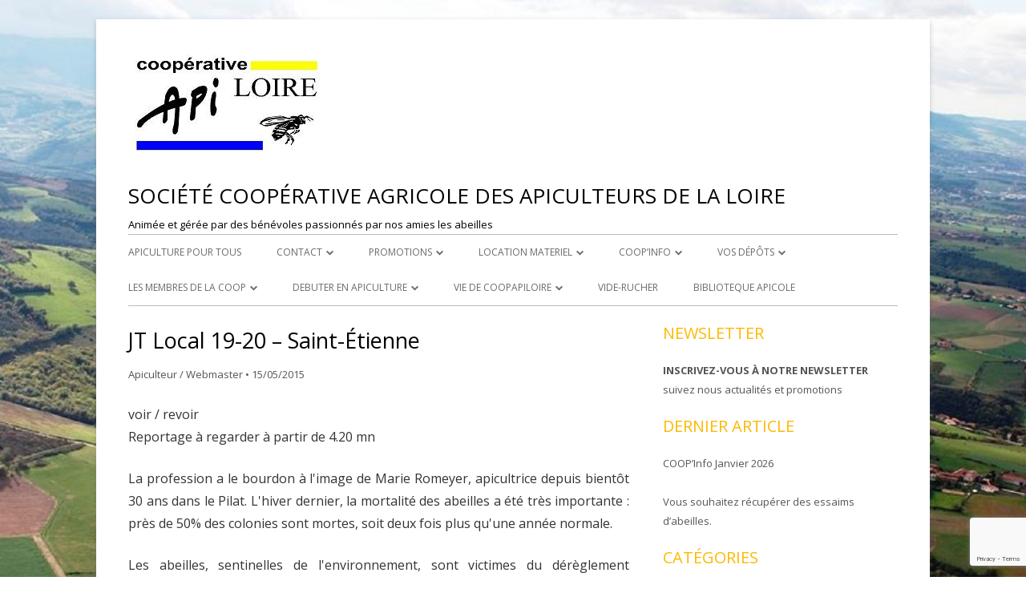

--- FILE ---
content_type: text/html; charset=UTF-8
request_url: https://www.coopapiloire.fr/autour-de-labeille/jt-local-19-20-saint-etienne/
body_size: 16315
content:
<!DOCTYPE html>
<!--[if IE 7]>
<html class="ie ie7" lang="fr-FR">
<![endif]-->
<!--[if IE 8]>
<html class="ie ie8" lang="fr-FR">
<![endif]-->
<!--[if !(IE 7) & !(IE 8)]><!-->
<html lang="fr-FR">
<!--<![endif]-->
<head>
<meta charset="UTF-8" />
<meta name="viewport" content="width=device-width" />
<link rel="profile" href="http://gmpg.org/xfn/11" />
<link rel="pingback" href="https://www.coopapiloire.fr/xmlrpc.php" />
<!--[if lt IE 9]>
<script src="https://www.coopapiloire.fr/wp-content/themes/tiny-forge/js/html5.js" type="text/javascript"></script>
<![endif]-->
<meta name='robots' content='index, follow, max-image-preview:large, max-snippet:-1, max-video-preview:-1' />
<script id="cookieyes" type="text/javascript" src="https://cdn-cookieyes.com/client_data/cc85f5107dcd58742a680d99/script.js"></script><!-- Jetpack Site Verification Tags -->
<meta name="google-site-verification" content="bJSly-vz6eRapyguLQnqzCNOYDz66kPpEZWKPDBX9G4" />
<!-- This site is optimized with the Yoast SEO plugin v26.7 - https://yoast.com/wordpress/plugins/seo/ -->
<title>JT Local 19-20 - Saint-Étienne</title>
<link rel="canonical" href="https://www.coopapiloire.fr/autour-de-labeille/jt-local-19-20-saint-etienne/" />
<meta property="og:locale" content="fr_FR" />
<meta property="og:type" content="article" />
<meta property="og:title" content="JT Local 19-20 - Saint-Étienne" />
<meta property="og:description" content="voir / revoir Reportage à regarder à partir de 4.20 mn La profession a le bourdon à l&#039;image de Marie Romeyer, apicultrice depuis bientôt 30 ans dans le Pilat. L&#039;hiver dernier, la mortalité des abeilles a été très importante : près de 50% des colonies sont mortes, soit deux fois plus qu&#039;une année normale. Les abeilles, ...lire la suite &rarr;" />
<meta property="og:url" content="https://www.coopapiloire.fr/autour-de-labeille/jt-local-19-20-saint-etienne/" />
<meta property="og:site_name" content="SOCIÉTÉ COOPÉRATIVE AGRICOLE DES APICULTEURS DE LA LOIRE" />
<meta property="article:publisher" content="https://www.facebook.com/coopapiloire/" />
<meta property="article:published_time" content="2015-05-15T06:57:58+00:00" />
<meta property="article:modified_time" content="2015-07-29T16:36:58+00:00" />
<meta name="author" content="Apiculteur / Webmaster" />
<meta name="twitter:card" content="summary_large_image" />
<meta name="twitter:creator" content="@coopapiloire" />
<meta name="twitter:site" content="@coopapiloire" />
<meta name="twitter:label1" content="Écrit par" />
<meta name="twitter:data1" content="Apiculteur / Webmaster" />
<script type="application/ld+json" class="yoast-schema-graph">{"@context":"https://schema.org","@graph":[{"@type":"Article","@id":"https://www.coopapiloire.fr/autour-de-labeille/jt-local-19-20-saint-etienne/#article","isPartOf":{"@id":"https://www.coopapiloire.fr/autour-de-labeille/jt-local-19-20-saint-etienne/"},"author":{"name":"Apiculteur / Webmaster","@id":"https://www.coopapiloire.fr/#/schema/person/2f87350d1094879369d8d66a47352c05"},"headline":"JT Local 19-20 &#8211; Saint-Étienne","datePublished":"2015-05-15T06:57:58+00:00","dateModified":"2015-07-29T16:36:58+00:00","mainEntityOfPage":{"@id":"https://www.coopapiloire.fr/autour-de-labeille/jt-local-19-20-saint-etienne/"},"wordCount":93,"publisher":{"@id":"https://www.coopapiloire.fr/#organization"},"articleSection":["Autour de l'abeille"],"inLanguage":"fr-FR"},{"@type":"WebPage","@id":"https://www.coopapiloire.fr/autour-de-labeille/jt-local-19-20-saint-etienne/","url":"https://www.coopapiloire.fr/autour-de-labeille/jt-local-19-20-saint-etienne/","name":"JT Local 19-20 - Saint-Étienne","isPartOf":{"@id":"https://www.coopapiloire.fr/#website"},"datePublished":"2015-05-15T06:57:58+00:00","dateModified":"2015-07-29T16:36:58+00:00","breadcrumb":{"@id":"https://www.coopapiloire.fr/autour-de-labeille/jt-local-19-20-saint-etienne/#breadcrumb"},"inLanguage":"fr-FR","potentialAction":[{"@type":"ReadAction","target":["https://www.coopapiloire.fr/autour-de-labeille/jt-local-19-20-saint-etienne/"]}]},{"@type":"BreadcrumbList","@id":"https://www.coopapiloire.fr/autour-de-labeille/jt-local-19-20-saint-etienne/#breadcrumb","itemListElement":[{"@type":"ListItem","position":1,"name":"Accueil","item":"https://www.coopapiloire.fr/"},{"@type":"ListItem","position":2,"name":"Articles","item":"https://www.coopapiloire.fr/articles/"},{"@type":"ListItem","position":3,"name":"JT Local 19-20 &#8211; Saint-Étienne"}]},{"@type":"WebSite","@id":"https://www.coopapiloire.fr/#website","url":"https://www.coopapiloire.fr/","name":"COOPAPILOIRE","description":"Animée et  gérée par des bénévoles passionnés par nos amies les abeilles","publisher":{"@id":"https://www.coopapiloire.fr/#organization"},"alternateName":"coopapiloire","potentialAction":[{"@type":"SearchAction","target":{"@type":"EntryPoint","urlTemplate":"https://www.coopapiloire.fr/?s={search_term_string}"},"query-input":{"@type":"PropertyValueSpecification","valueRequired":true,"valueName":"search_term_string"}}],"inLanguage":"fr-FR"},{"@type":"Organization","@id":"https://www.coopapiloire.fr/#organization","name":"Société Coopérative Agricole des Apiculteurs de la Loire","alternateName":"coopapiloire","url":"https://www.coopapiloire.fr/","logo":{"@type":"ImageObject","inLanguage":"fr-FR","@id":"https://www.coopapiloire.fr/#/schema/logo/image/","url":"https://i0.wp.com/www.coopapiloire.fr/wp-content/uploads/2014/02/Coop-v51.jpg?fit=250%2C134&ssl=1","contentUrl":"https://i0.wp.com/www.coopapiloire.fr/wp-content/uploads/2014/02/Coop-v51.jpg?fit=250%2C134&ssl=1","width":250,"height":134,"caption":"Société Coopérative Agricole des Apiculteurs de la Loire"},"image":{"@id":"https://www.coopapiloire.fr/#/schema/logo/image/"},"sameAs":["https://www.facebook.com/coopapiloire/","https://x.com/coopapiloire","https://www.instagram.com/coopapiloire/"]},{"@type":"Person","@id":"https://www.coopapiloire.fr/#/schema/person/2f87350d1094879369d8d66a47352c05","name":"Apiculteur / Webmaster","image":{"@type":"ImageObject","inLanguage":"fr-FR","@id":"https://www.coopapiloire.fr/#/schema/person/image/","url":"https://secure.gravatar.com/avatar/586811f5cb2c7e6117fad0c626666d258fc683d9f10848adc510c870f07e23cf?s=96&d=blank&r=g","contentUrl":"https://secure.gravatar.com/avatar/586811f5cb2c7e6117fad0c626666d258fc683d9f10848adc510c870f07e23cf?s=96&d=blank&r=g","caption":"Apiculteur / Webmaster"}}]}</script>
<!-- / Yoast SEO plugin. -->
<link rel='dns-prefetch' href='//secure.gravatar.com' />
<link rel='dns-prefetch' href='//www.googletagmanager.com' />
<link rel='dns-prefetch' href='//stats.wp.com' />
<link rel='dns-prefetch' href='//fonts.googleapis.com' />
<link rel='dns-prefetch' href='//v0.wordpress.com' />
<link rel='preconnect' href='//i0.wp.com' />
<link rel='preconnect' href='//c0.wp.com' />
<link rel="alternate" type="application/rss+xml" title="SOCIÉTÉ COOPÉRATIVE AGRICOLE DES APICULTEURS DE LA LOIRE &raquo; Flux" href="https://www.coopapiloire.fr/feed/" />
<link rel="alternate" type="application/rss+xml" title="SOCIÉTÉ COOPÉRATIVE AGRICOLE DES APICULTEURS DE LA LOIRE &raquo; Flux des commentaires" href="https://www.coopapiloire.fr/comments/feed/" />
<link rel="alternate" title="oEmbed (JSON)" type="application/json+oembed" href="https://www.coopapiloire.fr/wp-json/oembed/1.0/embed?url=https%3A%2F%2Fwww.coopapiloire.fr%2Fautour-de-labeille%2Fjt-local-19-20-saint-etienne%2F" />
<link rel="alternate" title="oEmbed (XML)" type="text/xml+oembed" href="https://www.coopapiloire.fr/wp-json/oembed/1.0/embed?url=https%3A%2F%2Fwww.coopapiloire.fr%2Fautour-de-labeille%2Fjt-local-19-20-saint-etienne%2F&#038;format=xml" />
<style id='wp-img-auto-sizes-contain-inline-css' type='text/css'>
img:is([sizes=auto i],[sizes^="auto," i]){contain-intrinsic-size:3000px 1500px}
/*# sourceURL=wp-img-auto-sizes-contain-inline-css */
</style>
<style id='wp-emoji-styles-inline-css' type='text/css'>
img.wp-smiley, img.emoji {
display: inline !important;
border: none !important;
box-shadow: none !important;
height: 1em !important;
width: 1em !important;
margin: 0 0.07em !important;
vertical-align: -0.1em !important;
background: none !important;
padding: 0 !important;
}
/*# sourceURL=wp-emoji-styles-inline-css */
</style>
<style id='wp-block-library-inline-css' type='text/css'>
:root{--wp-block-synced-color:#7a00df;--wp-block-synced-color--rgb:122,0,223;--wp-bound-block-color:var(--wp-block-synced-color);--wp-editor-canvas-background:#ddd;--wp-admin-theme-color:#007cba;--wp-admin-theme-color--rgb:0,124,186;--wp-admin-theme-color-darker-10:#006ba1;--wp-admin-theme-color-darker-10--rgb:0,107,160.5;--wp-admin-theme-color-darker-20:#005a87;--wp-admin-theme-color-darker-20--rgb:0,90,135;--wp-admin-border-width-focus:2px}@media (min-resolution:192dpi){:root{--wp-admin-border-width-focus:1.5px}}.wp-element-button{cursor:pointer}:root .has-very-light-gray-background-color{background-color:#eee}:root .has-very-dark-gray-background-color{background-color:#313131}:root .has-very-light-gray-color{color:#eee}:root .has-very-dark-gray-color{color:#313131}:root .has-vivid-green-cyan-to-vivid-cyan-blue-gradient-background{background:linear-gradient(135deg,#00d084,#0693e3)}:root .has-purple-crush-gradient-background{background:linear-gradient(135deg,#34e2e4,#4721fb 50%,#ab1dfe)}:root .has-hazy-dawn-gradient-background{background:linear-gradient(135deg,#faaca8,#dad0ec)}:root .has-subdued-olive-gradient-background{background:linear-gradient(135deg,#fafae1,#67a671)}:root .has-atomic-cream-gradient-background{background:linear-gradient(135deg,#fdd79a,#004a59)}:root .has-nightshade-gradient-background{background:linear-gradient(135deg,#330968,#31cdcf)}:root .has-midnight-gradient-background{background:linear-gradient(135deg,#020381,#2874fc)}:root{--wp--preset--font-size--normal:16px;--wp--preset--font-size--huge:42px}.has-regular-font-size{font-size:1em}.has-larger-font-size{font-size:2.625em}.has-normal-font-size{font-size:var(--wp--preset--font-size--normal)}.has-huge-font-size{font-size:var(--wp--preset--font-size--huge)}.has-text-align-center{text-align:center}.has-text-align-left{text-align:left}.has-text-align-right{text-align:right}.has-fit-text{white-space:nowrap!important}#end-resizable-editor-section{display:none}.aligncenter{clear:both}.items-justified-left{justify-content:flex-start}.items-justified-center{justify-content:center}.items-justified-right{justify-content:flex-end}.items-justified-space-between{justify-content:space-between}.screen-reader-text{border:0;clip-path:inset(50%);height:1px;margin:-1px;overflow:hidden;padding:0;position:absolute;width:1px;word-wrap:normal!important}.screen-reader-text:focus{background-color:#ddd;clip-path:none;color:#444;display:block;font-size:1em;height:auto;left:5px;line-height:normal;padding:15px 23px 14px;text-decoration:none;top:5px;width:auto;z-index:100000}html :where(.has-border-color){border-style:solid}html :where([style*=border-top-color]){border-top-style:solid}html :where([style*=border-right-color]){border-right-style:solid}html :where([style*=border-bottom-color]){border-bottom-style:solid}html :where([style*=border-left-color]){border-left-style:solid}html :where([style*=border-width]){border-style:solid}html :where([style*=border-top-width]){border-top-style:solid}html :where([style*=border-right-width]){border-right-style:solid}html :where([style*=border-bottom-width]){border-bottom-style:solid}html :where([style*=border-left-width]){border-left-style:solid}html :where(img[class*=wp-image-]){height:auto;max-width:100%}:where(figure){margin:0 0 1em}html :where(.is-position-sticky){--wp-admin--admin-bar--position-offset:var(--wp-admin--admin-bar--height,0px)}@media screen and (max-width:600px){html :where(.is-position-sticky){--wp-admin--admin-bar--position-offset:0px}}
/*# sourceURL=wp-block-library-inline-css */
</style><style id='wp-block-categories-inline-css' type='text/css'>
.wp-block-categories{box-sizing:border-box}.wp-block-categories.alignleft{margin-right:2em}.wp-block-categories.alignright{margin-left:2em}.wp-block-categories.wp-block-categories-dropdown.aligncenter{text-align:center}.wp-block-categories .wp-block-categories__label{display:block;width:100%}
/*# sourceURL=https://c0.wp.com/c/6.9/wp-includes/blocks/categories/style.min.css */
</style>
<style id='wp-block-heading-inline-css' type='text/css'>
h1:where(.wp-block-heading).has-background,h2:where(.wp-block-heading).has-background,h3:where(.wp-block-heading).has-background,h4:where(.wp-block-heading).has-background,h5:where(.wp-block-heading).has-background,h6:where(.wp-block-heading).has-background{padding:1.25em 2.375em}h1.has-text-align-left[style*=writing-mode]:where([style*=vertical-lr]),h1.has-text-align-right[style*=writing-mode]:where([style*=vertical-rl]),h2.has-text-align-left[style*=writing-mode]:where([style*=vertical-lr]),h2.has-text-align-right[style*=writing-mode]:where([style*=vertical-rl]),h3.has-text-align-left[style*=writing-mode]:where([style*=vertical-lr]),h3.has-text-align-right[style*=writing-mode]:where([style*=vertical-rl]),h4.has-text-align-left[style*=writing-mode]:where([style*=vertical-lr]),h4.has-text-align-right[style*=writing-mode]:where([style*=vertical-rl]),h5.has-text-align-left[style*=writing-mode]:where([style*=vertical-lr]),h5.has-text-align-right[style*=writing-mode]:where([style*=vertical-rl]),h6.has-text-align-left[style*=writing-mode]:where([style*=vertical-lr]),h6.has-text-align-right[style*=writing-mode]:where([style*=vertical-rl]){rotate:180deg}
/*# sourceURL=https://c0.wp.com/c/6.9/wp-includes/blocks/heading/style.min.css */
</style>
<style id='wp-block-latest-posts-inline-css' type='text/css'>
.wp-block-latest-posts{box-sizing:border-box}.wp-block-latest-posts.alignleft{margin-right:2em}.wp-block-latest-posts.alignright{margin-left:2em}.wp-block-latest-posts.wp-block-latest-posts__list{list-style:none}.wp-block-latest-posts.wp-block-latest-posts__list li{clear:both;overflow-wrap:break-word}.wp-block-latest-posts.is-grid{display:flex;flex-wrap:wrap}.wp-block-latest-posts.is-grid li{margin:0 1.25em 1.25em 0;width:100%}@media (min-width:600px){.wp-block-latest-posts.columns-2 li{width:calc(50% - .625em)}.wp-block-latest-posts.columns-2 li:nth-child(2n){margin-right:0}.wp-block-latest-posts.columns-3 li{width:calc(33.33333% - .83333em)}.wp-block-latest-posts.columns-3 li:nth-child(3n){margin-right:0}.wp-block-latest-posts.columns-4 li{width:calc(25% - .9375em)}.wp-block-latest-posts.columns-4 li:nth-child(4n){margin-right:0}.wp-block-latest-posts.columns-5 li{width:calc(20% - 1em)}.wp-block-latest-posts.columns-5 li:nth-child(5n){margin-right:0}.wp-block-latest-posts.columns-6 li{width:calc(16.66667% - 1.04167em)}.wp-block-latest-posts.columns-6 li:nth-child(6n){margin-right:0}}:root :where(.wp-block-latest-posts.is-grid){padding:0}:root :where(.wp-block-latest-posts.wp-block-latest-posts__list){padding-left:0}.wp-block-latest-posts__post-author,.wp-block-latest-posts__post-date{display:block;font-size:.8125em}.wp-block-latest-posts__post-excerpt,.wp-block-latest-posts__post-full-content{margin-bottom:1em;margin-top:.5em}.wp-block-latest-posts__featured-image a{display:inline-block}.wp-block-latest-posts__featured-image img{height:auto;max-width:100%;width:auto}.wp-block-latest-posts__featured-image.alignleft{float:left;margin-right:1em}.wp-block-latest-posts__featured-image.alignright{float:right;margin-left:1em}.wp-block-latest-posts__featured-image.aligncenter{margin-bottom:1em;text-align:center}
/*# sourceURL=https://c0.wp.com/c/6.9/wp-includes/blocks/latest-posts/style.min.css */
</style>
<style id='wp-block-search-inline-css' type='text/css'>
.wp-block-search__button{margin-left:10px;word-break:normal}.wp-block-search__button.has-icon{line-height:0}.wp-block-search__button svg{height:1.25em;min-height:24px;min-width:24px;width:1.25em;fill:currentColor;vertical-align:text-bottom}:where(.wp-block-search__button){border:1px solid #ccc;padding:6px 10px}.wp-block-search__inside-wrapper{display:flex;flex:auto;flex-wrap:nowrap;max-width:100%}.wp-block-search__label{width:100%}.wp-block-search.wp-block-search__button-only .wp-block-search__button{box-sizing:border-box;display:flex;flex-shrink:0;justify-content:center;margin-left:0;max-width:100%}.wp-block-search.wp-block-search__button-only .wp-block-search__inside-wrapper{min-width:0!important;transition-property:width}.wp-block-search.wp-block-search__button-only .wp-block-search__input{flex-basis:100%;transition-duration:.3s}.wp-block-search.wp-block-search__button-only.wp-block-search__searchfield-hidden,.wp-block-search.wp-block-search__button-only.wp-block-search__searchfield-hidden .wp-block-search__inside-wrapper{overflow:hidden}.wp-block-search.wp-block-search__button-only.wp-block-search__searchfield-hidden .wp-block-search__input{border-left-width:0!important;border-right-width:0!important;flex-basis:0;flex-grow:0;margin:0;min-width:0!important;padding-left:0!important;padding-right:0!important;width:0!important}:where(.wp-block-search__input){appearance:none;border:1px solid #949494;flex-grow:1;font-family:inherit;font-size:inherit;font-style:inherit;font-weight:inherit;letter-spacing:inherit;line-height:inherit;margin-left:0;margin-right:0;min-width:3rem;padding:8px;text-decoration:unset!important;text-transform:inherit}:where(.wp-block-search__button-inside .wp-block-search__inside-wrapper){background-color:#fff;border:1px solid #949494;box-sizing:border-box;padding:4px}:where(.wp-block-search__button-inside .wp-block-search__inside-wrapper) .wp-block-search__input{border:none;border-radius:0;padding:0 4px}:where(.wp-block-search__button-inside .wp-block-search__inside-wrapper) .wp-block-search__input:focus{outline:none}:where(.wp-block-search__button-inside .wp-block-search__inside-wrapper) :where(.wp-block-search__button){padding:4px 8px}.wp-block-search.aligncenter .wp-block-search__inside-wrapper{margin:auto}.wp-block[data-align=right] .wp-block-search.wp-block-search__button-only .wp-block-search__inside-wrapper{float:right}
/*# sourceURL=https://c0.wp.com/c/6.9/wp-includes/blocks/search/style.min.css */
</style>
<style id='wp-block-columns-inline-css' type='text/css'>
.wp-block-columns{box-sizing:border-box;display:flex;flex-wrap:wrap!important}@media (min-width:782px){.wp-block-columns{flex-wrap:nowrap!important}}.wp-block-columns{align-items:normal!important}.wp-block-columns.are-vertically-aligned-top{align-items:flex-start}.wp-block-columns.are-vertically-aligned-center{align-items:center}.wp-block-columns.are-vertically-aligned-bottom{align-items:flex-end}@media (max-width:781px){.wp-block-columns:not(.is-not-stacked-on-mobile)>.wp-block-column{flex-basis:100%!important}}@media (min-width:782px){.wp-block-columns:not(.is-not-stacked-on-mobile)>.wp-block-column{flex-basis:0;flex-grow:1}.wp-block-columns:not(.is-not-stacked-on-mobile)>.wp-block-column[style*=flex-basis]{flex-grow:0}}.wp-block-columns.is-not-stacked-on-mobile{flex-wrap:nowrap!important}.wp-block-columns.is-not-stacked-on-mobile>.wp-block-column{flex-basis:0;flex-grow:1}.wp-block-columns.is-not-stacked-on-mobile>.wp-block-column[style*=flex-basis]{flex-grow:0}:where(.wp-block-columns){margin-bottom:1.75em}:where(.wp-block-columns.has-background){padding:1.25em 2.375em}.wp-block-column{flex-grow:1;min-width:0;overflow-wrap:break-word;word-break:break-word}.wp-block-column.is-vertically-aligned-top{align-self:flex-start}.wp-block-column.is-vertically-aligned-center{align-self:center}.wp-block-column.is-vertically-aligned-bottom{align-self:flex-end}.wp-block-column.is-vertically-aligned-stretch{align-self:stretch}.wp-block-column.is-vertically-aligned-bottom,.wp-block-column.is-vertically-aligned-center,.wp-block-column.is-vertically-aligned-top{width:100%}
/*# sourceURL=https://c0.wp.com/c/6.9/wp-includes/blocks/columns/style.min.css */
</style>
<style id='wp-block-paragraph-inline-css' type='text/css'>
.is-small-text{font-size:.875em}.is-regular-text{font-size:1em}.is-large-text{font-size:2.25em}.is-larger-text{font-size:3em}.has-drop-cap:not(:focus):first-letter{float:left;font-size:8.4em;font-style:normal;font-weight:100;line-height:.68;margin:.05em .1em 0 0;text-transform:uppercase}body.rtl .has-drop-cap:not(:focus):first-letter{float:none;margin-left:.1em}p.has-drop-cap.has-background{overflow:hidden}:root :where(p.has-background){padding:1.25em 2.375em}:where(p.has-text-color:not(.has-link-color)) a{color:inherit}p.has-text-align-left[style*="writing-mode:vertical-lr"],p.has-text-align-right[style*="writing-mode:vertical-rl"]{rotate:180deg}
/*# sourceURL=https://c0.wp.com/c/6.9/wp-includes/blocks/paragraph/style.min.css */
</style>
<style id='wp-block-separator-inline-css' type='text/css'>
@charset "UTF-8";.wp-block-separator{border:none;border-top:2px solid}:root :where(.wp-block-separator.is-style-dots){height:auto;line-height:1;text-align:center}:root :where(.wp-block-separator.is-style-dots):before{color:currentColor;content:"···";font-family:serif;font-size:1.5em;letter-spacing:2em;padding-left:2em}.wp-block-separator.is-style-dots{background:none!important;border:none!important}
/*# sourceURL=https://c0.wp.com/c/6.9/wp-includes/blocks/separator/style.min.css */
</style>
<style id='global-styles-inline-css' type='text/css'>
:root{--wp--preset--aspect-ratio--square: 1;--wp--preset--aspect-ratio--4-3: 4/3;--wp--preset--aspect-ratio--3-4: 3/4;--wp--preset--aspect-ratio--3-2: 3/2;--wp--preset--aspect-ratio--2-3: 2/3;--wp--preset--aspect-ratio--16-9: 16/9;--wp--preset--aspect-ratio--9-16: 9/16;--wp--preset--color--black: #000000;--wp--preset--color--cyan-bluish-gray: #abb8c3;--wp--preset--color--white: #ffffff;--wp--preset--color--pale-pink: #f78da7;--wp--preset--color--vivid-red: #cf2e2e;--wp--preset--color--luminous-vivid-orange: #ff6900;--wp--preset--color--luminous-vivid-amber: #fcb900;--wp--preset--color--light-green-cyan: #7bdcb5;--wp--preset--color--vivid-green-cyan: #00d084;--wp--preset--color--pale-cyan-blue: #8ed1fc;--wp--preset--color--vivid-cyan-blue: #0693e3;--wp--preset--color--vivid-purple: #9b51e0;--wp--preset--gradient--vivid-cyan-blue-to-vivid-purple: linear-gradient(135deg,rgb(6,147,227) 0%,rgb(155,81,224) 100%);--wp--preset--gradient--light-green-cyan-to-vivid-green-cyan: linear-gradient(135deg,rgb(122,220,180) 0%,rgb(0,208,130) 100%);--wp--preset--gradient--luminous-vivid-amber-to-luminous-vivid-orange: linear-gradient(135deg,rgb(252,185,0) 0%,rgb(255,105,0) 100%);--wp--preset--gradient--luminous-vivid-orange-to-vivid-red: linear-gradient(135deg,rgb(255,105,0) 0%,rgb(207,46,46) 100%);--wp--preset--gradient--very-light-gray-to-cyan-bluish-gray: linear-gradient(135deg,rgb(238,238,238) 0%,rgb(169,184,195) 100%);--wp--preset--gradient--cool-to-warm-spectrum: linear-gradient(135deg,rgb(74,234,220) 0%,rgb(151,120,209) 20%,rgb(207,42,186) 40%,rgb(238,44,130) 60%,rgb(251,105,98) 80%,rgb(254,248,76) 100%);--wp--preset--gradient--blush-light-purple: linear-gradient(135deg,rgb(255,206,236) 0%,rgb(152,150,240) 100%);--wp--preset--gradient--blush-bordeaux: linear-gradient(135deg,rgb(254,205,165) 0%,rgb(254,45,45) 50%,rgb(107,0,62) 100%);--wp--preset--gradient--luminous-dusk: linear-gradient(135deg,rgb(255,203,112) 0%,rgb(199,81,192) 50%,rgb(65,88,208) 100%);--wp--preset--gradient--pale-ocean: linear-gradient(135deg,rgb(255,245,203) 0%,rgb(182,227,212) 50%,rgb(51,167,181) 100%);--wp--preset--gradient--electric-grass: linear-gradient(135deg,rgb(202,248,128) 0%,rgb(113,206,126) 100%);--wp--preset--gradient--midnight: linear-gradient(135deg,rgb(2,3,129) 0%,rgb(40,116,252) 100%);--wp--preset--font-size--small: 13px;--wp--preset--font-size--medium: 20px;--wp--preset--font-size--large: 36px;--wp--preset--font-size--x-large: 42px;--wp--preset--spacing--20: 0.44rem;--wp--preset--spacing--30: 0.67rem;--wp--preset--spacing--40: 1rem;--wp--preset--spacing--50: 1.5rem;--wp--preset--spacing--60: 2.25rem;--wp--preset--spacing--70: 3.38rem;--wp--preset--spacing--80: 5.06rem;--wp--preset--shadow--natural: 6px 6px 9px rgba(0, 0, 0, 0.2);--wp--preset--shadow--deep: 12px 12px 50px rgba(0, 0, 0, 0.4);--wp--preset--shadow--sharp: 6px 6px 0px rgba(0, 0, 0, 0.2);--wp--preset--shadow--outlined: 6px 6px 0px -3px rgb(255, 255, 255), 6px 6px rgb(0, 0, 0);--wp--preset--shadow--crisp: 6px 6px 0px rgb(0, 0, 0);}:where(.is-layout-flex){gap: 0.5em;}:where(.is-layout-grid){gap: 0.5em;}body .is-layout-flex{display: flex;}.is-layout-flex{flex-wrap: wrap;align-items: center;}.is-layout-flex > :is(*, div){margin: 0;}body .is-layout-grid{display: grid;}.is-layout-grid > :is(*, div){margin: 0;}:where(.wp-block-columns.is-layout-flex){gap: 2em;}:where(.wp-block-columns.is-layout-grid){gap: 2em;}:where(.wp-block-post-template.is-layout-flex){gap: 1.25em;}:where(.wp-block-post-template.is-layout-grid){gap: 1.25em;}.has-black-color{color: var(--wp--preset--color--black) !important;}.has-cyan-bluish-gray-color{color: var(--wp--preset--color--cyan-bluish-gray) !important;}.has-white-color{color: var(--wp--preset--color--white) !important;}.has-pale-pink-color{color: var(--wp--preset--color--pale-pink) !important;}.has-vivid-red-color{color: var(--wp--preset--color--vivid-red) !important;}.has-luminous-vivid-orange-color{color: var(--wp--preset--color--luminous-vivid-orange) !important;}.has-luminous-vivid-amber-color{color: var(--wp--preset--color--luminous-vivid-amber) !important;}.has-light-green-cyan-color{color: var(--wp--preset--color--light-green-cyan) !important;}.has-vivid-green-cyan-color{color: var(--wp--preset--color--vivid-green-cyan) !important;}.has-pale-cyan-blue-color{color: var(--wp--preset--color--pale-cyan-blue) !important;}.has-vivid-cyan-blue-color{color: var(--wp--preset--color--vivid-cyan-blue) !important;}.has-vivid-purple-color{color: var(--wp--preset--color--vivid-purple) !important;}.has-black-background-color{background-color: var(--wp--preset--color--black) !important;}.has-cyan-bluish-gray-background-color{background-color: var(--wp--preset--color--cyan-bluish-gray) !important;}.has-white-background-color{background-color: var(--wp--preset--color--white) !important;}.has-pale-pink-background-color{background-color: var(--wp--preset--color--pale-pink) !important;}.has-vivid-red-background-color{background-color: var(--wp--preset--color--vivid-red) !important;}.has-luminous-vivid-orange-background-color{background-color: var(--wp--preset--color--luminous-vivid-orange) !important;}.has-luminous-vivid-amber-background-color{background-color: var(--wp--preset--color--luminous-vivid-amber) !important;}.has-light-green-cyan-background-color{background-color: var(--wp--preset--color--light-green-cyan) !important;}.has-vivid-green-cyan-background-color{background-color: var(--wp--preset--color--vivid-green-cyan) !important;}.has-pale-cyan-blue-background-color{background-color: var(--wp--preset--color--pale-cyan-blue) !important;}.has-vivid-cyan-blue-background-color{background-color: var(--wp--preset--color--vivid-cyan-blue) !important;}.has-vivid-purple-background-color{background-color: var(--wp--preset--color--vivid-purple) !important;}.has-black-border-color{border-color: var(--wp--preset--color--black) !important;}.has-cyan-bluish-gray-border-color{border-color: var(--wp--preset--color--cyan-bluish-gray) !important;}.has-white-border-color{border-color: var(--wp--preset--color--white) !important;}.has-pale-pink-border-color{border-color: var(--wp--preset--color--pale-pink) !important;}.has-vivid-red-border-color{border-color: var(--wp--preset--color--vivid-red) !important;}.has-luminous-vivid-orange-border-color{border-color: var(--wp--preset--color--luminous-vivid-orange) !important;}.has-luminous-vivid-amber-border-color{border-color: var(--wp--preset--color--luminous-vivid-amber) !important;}.has-light-green-cyan-border-color{border-color: var(--wp--preset--color--light-green-cyan) !important;}.has-vivid-green-cyan-border-color{border-color: var(--wp--preset--color--vivid-green-cyan) !important;}.has-pale-cyan-blue-border-color{border-color: var(--wp--preset--color--pale-cyan-blue) !important;}.has-vivid-cyan-blue-border-color{border-color: var(--wp--preset--color--vivid-cyan-blue) !important;}.has-vivid-purple-border-color{border-color: var(--wp--preset--color--vivid-purple) !important;}.has-vivid-cyan-blue-to-vivid-purple-gradient-background{background: var(--wp--preset--gradient--vivid-cyan-blue-to-vivid-purple) !important;}.has-light-green-cyan-to-vivid-green-cyan-gradient-background{background: var(--wp--preset--gradient--light-green-cyan-to-vivid-green-cyan) !important;}.has-luminous-vivid-amber-to-luminous-vivid-orange-gradient-background{background: var(--wp--preset--gradient--luminous-vivid-amber-to-luminous-vivid-orange) !important;}.has-luminous-vivid-orange-to-vivid-red-gradient-background{background: var(--wp--preset--gradient--luminous-vivid-orange-to-vivid-red) !important;}.has-very-light-gray-to-cyan-bluish-gray-gradient-background{background: var(--wp--preset--gradient--very-light-gray-to-cyan-bluish-gray) !important;}.has-cool-to-warm-spectrum-gradient-background{background: var(--wp--preset--gradient--cool-to-warm-spectrum) !important;}.has-blush-light-purple-gradient-background{background: var(--wp--preset--gradient--blush-light-purple) !important;}.has-blush-bordeaux-gradient-background{background: var(--wp--preset--gradient--blush-bordeaux) !important;}.has-luminous-dusk-gradient-background{background: var(--wp--preset--gradient--luminous-dusk) !important;}.has-pale-ocean-gradient-background{background: var(--wp--preset--gradient--pale-ocean) !important;}.has-electric-grass-gradient-background{background: var(--wp--preset--gradient--electric-grass) !important;}.has-midnight-gradient-background{background: var(--wp--preset--gradient--midnight) !important;}.has-small-font-size{font-size: var(--wp--preset--font-size--small) !important;}.has-medium-font-size{font-size: var(--wp--preset--font-size--medium) !important;}.has-large-font-size{font-size: var(--wp--preset--font-size--large) !important;}.has-x-large-font-size{font-size: var(--wp--preset--font-size--x-large) !important;}
:where(.wp-block-columns.is-layout-flex){gap: 2em;}:where(.wp-block-columns.is-layout-grid){gap: 2em;}
/*# sourceURL=global-styles-inline-css */
</style>
<style id='core-block-supports-inline-css' type='text/css'>
.wp-container-core-columns-is-layout-9d6595d7{flex-wrap:nowrap;}
/*# sourceURL=core-block-supports-inline-css */
</style>
<style id='classic-theme-styles-inline-css' type='text/css'>
/*! This file is auto-generated */
.wp-block-button__link{color:#fff;background-color:#32373c;border-radius:9999px;box-shadow:none;text-decoration:none;padding:calc(.667em + 2px) calc(1.333em + 2px);font-size:1.125em}.wp-block-file__button{background:#32373c;color:#fff;text-decoration:none}
/*# sourceURL=/wp-includes/css/classic-themes.min.css */
</style>
<link rel='stylesheet' id='wp-components-css' href='https://c0.wp.com/c/6.9/wp-includes/css/dist/components/style.min.css' type='text/css' media='all' />
<link rel='stylesheet' id='wp-preferences-css' href='https://c0.wp.com/c/6.9/wp-includes/css/dist/preferences/style.min.css' type='text/css' media='all' />
<link rel='stylesheet' id='wp-block-editor-css' href='https://c0.wp.com/c/6.9/wp-includes/css/dist/block-editor/style.min.css' type='text/css' media='all' />
<!-- <link rel='stylesheet' id='popup-maker-block-library-style-css' href='https://www.coopapiloire.fr/wp-content/plugins/popup-maker/dist/packages/block-library-style.css?ver=dbea705cfafe089d65f1' type='text/css' media='all' /> -->
<!-- <link rel='stylesheet' id='contact-form-7-css' href='https://www.coopapiloire.fr/wp-content/plugins/contact-form-7/includes/css/styles.css?ver=6.1.4' type='text/css' media='all' /> -->
<link rel="stylesheet" type="text/css" href="//www.coopapiloire.fr/wp-content/cache/wpfc-minified/qwhdvfrd/a75m1.css" media="all"/>
<link rel='stylesheet' id='tinyforge-fonts-css' href='https://fonts.googleapis.com/css?family=Open+Sans:400italic,700italic,400,700&#038;subset=latin,latin-ext' type='text/css' media='all' />
<!-- <link rel='stylesheet' id='tinyforge-style-css' href='https://www.coopapiloire.fr/wp-content/themes/tiny-forge/style.css?ver=1.6.1' type='text/css' media='all' /> -->
<!-- <link rel='stylesheet' id='elusive-iconfont-style-css' href='https://www.coopapiloire.fr/wp-content/themes/tiny-forge/css/elusive-webfont.css?ver=1.5' type='text/css' media='all' /> -->
<link rel="stylesheet" type="text/css" href="//www.coopapiloire.fr/wp-content/cache/wpfc-minified/d2kfli28/a75m1.css" media="all"/>
<link rel='stylesheet' id='sharedaddy-css' href='https://c0.wp.com/p/jetpack/15.4/modules/sharedaddy/sharing.css' type='text/css' media='all' />
<link rel='stylesheet' id='social-logos-css' href='https://c0.wp.com/p/jetpack/15.4/_inc/social-logos/social-logos.min.css' type='text/css' media='all' />
<!-- Extrait de code de la balise Google (gtag.js) ajouté par Site Kit -->
<!-- Extrait Google Analytics ajouté par Site Kit -->
<script type="text/javascript" src="https://www.googletagmanager.com/gtag/js?id=GT-5797L9KP" id="google_gtagjs-js" async></script>
<script type="text/javascript" id="google_gtagjs-js-after">
/* <![CDATA[ */
window.dataLayer = window.dataLayer || [];function gtag(){dataLayer.push(arguments);}
gtag("set","linker",{"domains":["www.coopapiloire.fr"]});
gtag("js", new Date());
gtag("set", "developer_id.dZTNiMT", true);
gtag("config", "GT-5797L9KP");
//# sourceURL=google_gtagjs-js-after
/* ]]> */
</script>
<link rel="https://api.w.org/" href="https://www.coopapiloire.fr/wp-json/" /><link rel="alternate" title="JSON" type="application/json" href="https://www.coopapiloire.fr/wp-json/wp/v2/posts/1369" /><link rel="EditURI" type="application/rsd+xml" title="RSD" href="https://www.coopapiloire.fr/xmlrpc.php?rsd" />
<meta name="generator" content="WordPress 6.9" />
<link rel='shortlink' href='https://wp.me/p4jivJ-m5' />
<meta name="generator" content="Site Kit by Google 1.170.0" />	<style>img#wpstats{display:none}</style>
<style type="text/css" id="tinyforge-header-css">
.site-header h1 a,
.site-header h2 {
color: #000000;
}
</style>
<style type="text/css" id="custom-background-css">
body.custom-background { background-color: #ffffff; background-image: url("https://www.coopapiloire.fr/wp-content/uploads/2018/02/fond-castelneuviens.jpg"); background-position: left top; background-size: cover; background-repeat: no-repeat; background-attachment: fixed; }
</style>
<link rel="icon" href="https://i0.wp.com/www.coopapiloire.fr/wp-content/uploads/2017/01/cropped-abeille.jpg?fit=32%2C32&#038;ssl=1" sizes="32x32" />
<link rel="icon" href="https://i0.wp.com/www.coopapiloire.fr/wp-content/uploads/2017/01/cropped-abeille.jpg?fit=192%2C192&#038;ssl=1" sizes="192x192" />
<link rel="apple-touch-icon" href="https://i0.wp.com/www.coopapiloire.fr/wp-content/uploads/2017/01/cropped-abeille.jpg?fit=180%2C180&#038;ssl=1" />
<meta name="msapplication-TileImage" content="https://i0.wp.com/www.coopapiloire.fr/wp-content/uploads/2017/01/cropped-abeille.jpg?fit=270%2C270&#038;ssl=1" />
</head>
<body class="wp-singular post-template-default single single-post postid-1369 single-format-standard custom-background wp-theme-tiny-forge custom-font-enabled single-author singular header-image-no footer-widgets autour-de-labeille post-jt-local-19-20-saint-etienne">
<noscript>
<div id="no-javascript">
Les fonctionnalités avancées de ce site web nécessitent que vous activiez JavaScript dans les préférences de votre navigateur. Merci !	</div>
</noscript>
<div id="page" class="hfeed site">
<header id="masthead" class="site-header" role="banner">
<div class="site-branding" itemscope itemtype="http://schema.org/WPHeader">
<div id="site-logo"><a href="https://www.coopapiloire.fr/" title="SOCIÉTÉ COOPÉRATIVE AGRICOLE DES APICULTEURS DE LA LOIRE" rel="home"><img src="https://www.coopapiloire.fr/wp-content/uploads/2014/02/Coop-v51.jpg" alt="SOCIÉTÉ COOPÉRATIVE AGRICOLE DES APICULTEURS DE LA LOIRE" id="site-logo-image"></a></div>
<div id="site-title-wrapper">
<h1 class="site-title"><a href="https://www.coopapiloire.fr/" title="SOCIÉTÉ COOPÉRATIVE AGRICOLE DES APICULTEURS DE LA LOIRE" rel="home">SOCIÉTÉ COOPÉRATIVE AGRICOLE DES APICULTEURS DE LA LOIRE</a></h1>
<h2 class="site-description">Animée et  gérée par des bénévoles passionnés par nos amies les abeilles</h2>
</div><!-- #site-title-wrapper -->
</div>
<nav id="site-navigation" class="main-navigation" role="navigation" itemscope itemtype="http://schema.org/SiteNavigationElement">
<h1 class="menu-toggle">Menu</h1>
<a class="assistive-text" href="#content" title="Aller au contenu">Aller au contenu</a>
<div class="menu-menu-1-container"><ul id="menu-menu-1" class="nav-menu"><li id="menu-item-930" class="menu-item menu-item-type-post_type menu-item-object-page menu-item-home menu-item-930"><a href="https://www.coopapiloire.fr/">APICULTURE POUR TOUS</a></li>
<li id="menu-item-22" class="menu-item menu-item-type-post_type menu-item-object-page menu-item-has-children menu-item-22"><a href="https://www.coopapiloire.fr/contacter-le-president-de-la-coop/">CONTACT</a>
<ul class="sub-menu">
<li id="menu-item-38118" class="menu-item menu-item-type-post_type menu-item-object-page menu-item-38118"><a href="https://www.coopapiloire.fr/contacter-le-president-de-la-coop/contacter-le-depot-de-montbrison/">DEPOT DE MONTBRISON</a></li>
<li id="menu-item-38116" class="menu-item menu-item-type-post_type menu-item-object-page menu-item-38116"><a href="https://www.coopapiloire.fr/contacter-le-president-de-la-coop/contacter-acheteur-de-la-coop/">RESPONSABLE ACHATS</a></li>
<li id="menu-item-38115" class="menu-item menu-item-type-post_type menu-item-object-page menu-item-38115"><a href="https://www.coopapiloire.fr/contacter-le-president-de-la-coop/contacter-le-webmaster-de-la-coop/">WEBMASTER</a></li>
</ul>
</li>
<li id="menu-item-25" class="menu-item menu-item-type-post_type menu-item-object-page menu-item-has-children menu-item-25"><a href="https://www.coopapiloire.fr/apiculture-promotions/">PROMOTIONS</a>
<ul class="sub-menu">
<li id="menu-item-24" class="menu-item menu-item-type-post_type menu-item-object-page menu-item-24"><a href="https://www.coopapiloire.fr/apiculture-promotions/produits-a-la-vente/">PRODUITS A LA VENTE</a></li>
<li id="menu-item-8649" class="menu-item menu-item-type-post_type menu-item-object-page menu-item-8649"><a href="https://www.coopapiloire.fr/royal-care/">SUCRE ROYAL CARE</a></li>
<li id="menu-item-3094" class="menu-item menu-item-type-post_type menu-item-object-page menu-item-3094"><a href="https://www.coopapiloire.fr/apiculture-promotions/cire-coopapiloire/">CIRE COOPAPILOIRE</a></li>
</ul>
</li>
<li id="menu-item-210" class="menu-item menu-item-type-post_type menu-item-object-page menu-item-has-children menu-item-210"><a href="https://www.coopapiloire.fr/location-materiel/">LOCATION MATERIEL</a>
<ul class="sub-menu">
<li id="menu-item-18004" class="menu-item menu-item-type-post_type menu-item-object-page menu-item-18004"><a href="https://www.coopapiloire.fr/destruction-nid-de-frelon-asiatique/" title="Désinsectiseur">DESINSECTISEUR</a></li>
</ul>
</li>
<li id="menu-item-59" class="menu-item menu-item-type-taxonomy menu-item-object-category menu-item-has-children menu-item-59"><a href="https://www.coopapiloire.fr/./infos-coop/">COOP&rsquo;INFO</a>
<ul class="sub-menu">
<li id="menu-item-482" class="menu-item menu-item-type-post_type menu-item-object-page menu-item-482"><a href="https://www.coopapiloire.fr/deposer-article/">DÉPOSER une ANNONCE</a></li>
</ul>
</li>
<li id="menu-item-9969" class="menu-item menu-item-type-post_type menu-item-object-page menu-item-has-children menu-item-9969"><a href="https://www.coopapiloire.fr/vos-depots/">VOS DÉPÔTS</a>
<ul class="sub-menu">
<li id="menu-item-2094" class="menu-item menu-item-type-post_type menu-item-object-page menu-item-2094"><a href="https://www.coopapiloire.fr/vos-depots/depot-de-saint-etienne/">DEPOT DE ST ETIENNE</a></li>
<li id="menu-item-5330" class="menu-item menu-item-type-post_type menu-item-object-page menu-item-5330"><a href="https://www.coopapiloire.fr/vos-depots/depot-de-montbrison/">DEPOT DE MONTBRISON</a></li>
</ul>
</li>
<li id="menu-item-23" class="menu-item menu-item-type-post_type menu-item-object-page menu-item-has-children menu-item-23"><a href="https://www.coopapiloire.fr/les-membres-de-la-cooperative/">LES MEMBRES DE LA COOP</a>
<ul class="sub-menu">
<li id="menu-item-16594" class="menu-item menu-item-type-post_type menu-item-object-page menu-item-16594"><a href="https://www.coopapiloire.fr/les-membres-de-la-cooperative/devenir-adherent/">DEVENIR ADHERENT</a></li>
<li id="menu-item-677" class="menu-item menu-item-type-post_type menu-item-object-page menu-item-677"><a href="https://www.coopapiloire.fr/les-membres-de-la-cooperative/devenir-benevole-a-la-cooperative-des-apiculteurs/">DEVENIR BENEVOLE</a></li>
<li id="menu-item-2913" class="menu-item menu-item-type-post_type menu-item-object-page menu-item-2913"><a href="https://www.coopapiloire.fr/les-membres-de-la-cooperative/acces-benevoles/">ACCES BENEVOLES</a></li>
</ul>
</li>
<li id="menu-item-38099" class="menu-item menu-item-type-post_type menu-item-object-page menu-item-has-children menu-item-38099"><a href="https://www.coopapiloire.fr/debuter-en-apiculture-les-etapes-essentielles/">DEBUTER en APICULTURE</a>
<ul class="sub-menu">
<li id="menu-item-38106" class="menu-item menu-item-type-post_type menu-item-object-page menu-item-38106"><a href="https://www.coopapiloire.fr/debuter-en-apiculture-les-etapes-essentielles/les-syndicats-apicoles/">LES SYNDICATS APICOLES</a></li>
<li id="menu-item-8505" class="menu-item menu-item-type-post_type menu-item-object-page menu-item-8505"><a href="https://www.coopapiloire.fr/debuter-en-apiculture-les-etapes-essentielles/les-ruchers-ecoles-de-la-loire-42/">LES RUCHERS ECOLES</a></li>
<li id="menu-item-38103" class="menu-item menu-item-type-post_type menu-item-object-page menu-item-38103"><a href="https://www.coopapiloire.fr/debuter-en-apiculture-les-etapes-essentielles/gdsa-loire-42/">GDSA LOIRE 42</a></li>
<li id="menu-item-164" class="menu-item menu-item-type-post_type menu-item-object-page menu-item-164"><a href="https://www.coopapiloire.fr/debuter-en-apiculture-les-etapes-essentielles/materiel-pour-une-premiere-installation-dun-eleve-du-rucher-ecole/">Matériel pour une première installation d&rsquo;un élève du rucher école</a></li>
<li id="menu-item-7110" class="menu-item menu-item-type-post_type menu-item-object-page menu-item-7110"><a href="https://www.coopapiloire.fr/debuter-en-apiculture-les-etapes-essentielles/achat-vente-dessaims-et-de-reines/">ACHAT VENTE ABEILLES</a></li>
</ul>
</li>
<li id="menu-item-9929" class="menu-item menu-item-type-post_type menu-item-object-page menu-item-has-children menu-item-9929"><a href="https://www.coopapiloire.fr/vie-de-coopapiloire/">VIE DE COOPAPILOIRE</a>
<ul class="sub-menu">
<li id="menu-item-39056" class="menu-item menu-item-type-post_type menu-item-object-page menu-item-39056"><a href="https://www.coopapiloire.fr/portes-ouvertes-de-la-cooperative/">PORTES OUVERTES</a></li>
<li id="menu-item-38603" class="menu-item menu-item-type-post_type menu-item-object-page menu-item-38603"><a href="https://www.coopapiloire.fr/referencez-vos-produits-dans-nos-depots/">REFERENCEZ vos PRODUITS</a></li>
<li id="menu-item-9961" class="menu-item menu-item-type-post_type menu-item-object-page menu-item-9961"><a href="https://www.coopapiloire.fr/vie-de-coopapiloire/documents-la-coop-apiloire/">DOCUMENTS de COOP APILOIRE</a></li>
<li id="menu-item-9959" class="menu-item menu-item-type-post_type menu-item-object-page menu-item-9959"><a href="https://www.coopapiloire.fr/vie-de-coopapiloire/assemblees-generales/">ASSEMBLÉES GÉNÉRALES</a></li>
</ul>
</li>
<li id="menu-item-16346" class="menu-item menu-item-type-post_type menu-item-object-page menu-item-16346"><a href="https://www.coopapiloire.fr/vide-rucher-apiculture-doccasion-loire-42/">Vide-rucher</a></li>
<li id="menu-item-17972" class="menu-item menu-item-type-post_type menu-item-object-page menu-item-17972"><a href="https://www.coopapiloire.fr/bibliotheque-apicole/">BIBLIOTEQUE APICOLE</a></li>
</ul></div>		</nav><!-- #site-navigation -->
<!-- Custom Header - Start -->
<!-- Custom Header - End -->
</header><!-- #masthead -->
<div id="main" class="wrapper">
<div id="primary" class="site-content">
<main id="content" role="main">
<article id="post-1369" class="post-1369 post type-post status-publish format-standard hentry category-autour-de-labeille" itemscope itemtype="http://schema.org/Article">
<header class="entry-header">
<h1 class="entry-title" itemprop="headline">JT Local 19-20 &#8211; Saint-Étienne</h1>
<div class="entry-meta"><span class="by-author"><span class="author vcard" itemprop="author" itemscope itemtype="http://schema.org/Person"><span itemprop="name"><a class="url fn n" href="https://www.coopapiloire.fr/author/admin/" title="Voir tous les articles de Apiculteur / Webmaster" rel="author" itemprop="url">Apiculteur / Webmaster</a></span></span></span> <span class="meta-separator">&bull;</span> <a href="https://www.coopapiloire.fr/autour-de-labeille/jt-local-19-20-saint-etienne/" title="08:57" rel="bookmark"><time class="entry-date updated" datetime="2015-05-15T08:57:58+02:00" itemprop="datePublished">15/05/2015</time></a>  
</div><!-- .entry-meta -->
</header><!-- .entry-header -->
<div class="entry-content" itemprop="articleBody">
<p><span class="bold">voir / </span>revoir<br />
Reportage à regarder à partir de 4.20 mn</p>
<p>La profession a le bourdon à l'image de Marie Romeyer, apicultrice depuis bientôt 30 ans dans le Pilat. L'hiver dernier, la mortalité des abeilles a été très importante : près de 50% des colonies sont mortes, soit deux fois plus qu'une année normale.</p>
<p><span id="more-1369"></span></p>
<p>Les abeilles, sentinelles de l'environnement, sont victimes du dérèglement climatique mais aussi des pesticides et de la baisse de la biodiversité<br />
<iframe src="http://embed.francetv.fr/?ue=e55b32f8bb2d8b489e68fd71a50a34e3" width="544" height="306" frameborder="0" scrolling="no"></iframe><br />
<a href="http://france3-regions.francetvinfo.fr/rhone-alpes/emissions/jt-local-1920-saint-etienne" target="_blank">JT Local 19-20 - Saint-Etienne</a></p>
<p>Cet article accepte les commentaires</p>
<div class="sharedaddy sd-sharing-enabled"><div class="robots-nocontent sd-block sd-social sd-social-icon sd-sharing"><h3 class="sd-title">Partager :</h3><div class="sd-content"><ul><li class="share-facebook"><a rel="nofollow noopener noreferrer"
data-shared="sharing-facebook-1369"
class="share-facebook sd-button share-icon no-text"
href="https://www.coopapiloire.fr/autour-de-labeille/jt-local-19-20-saint-etienne/?share=facebook"
target="_blank"
aria-labelledby="sharing-facebook-1369"
>
<span id="sharing-facebook-1369" hidden>Cliquez pour partager sur Facebook(ouvre dans une nouvelle fenêtre)</span>
<span>Facebook</span>
</a></li><li class="share-x"><a rel="nofollow noopener noreferrer"
data-shared="sharing-x-1369"
class="share-x sd-button share-icon no-text"
href="https://www.coopapiloire.fr/autour-de-labeille/jt-local-19-20-saint-etienne/?share=x"
target="_blank"
aria-labelledby="sharing-x-1369"
>
<span id="sharing-x-1369" hidden>Cliquer pour partager sur X(ouvre dans une nouvelle fenêtre)</span>
<span>X</span>
</a></li><li class="share-tumblr"><a rel="nofollow noopener noreferrer"
data-shared="sharing-tumblr-1369"
class="share-tumblr sd-button share-icon no-text"
href="https://www.coopapiloire.fr/autour-de-labeille/jt-local-19-20-saint-etienne/?share=tumblr"
target="_blank"
aria-labelledby="sharing-tumblr-1369"
>
<span id="sharing-tumblr-1369" hidden>Cliquez pour partager sur Tumblr(ouvre dans une nouvelle fenêtre)</span>
<span>Tumblr</span>
</a></li><li class="share-jetpack-whatsapp"><a rel="nofollow noopener noreferrer"
data-shared="sharing-whatsapp-1369"
class="share-jetpack-whatsapp sd-button share-icon no-text"
href="https://www.coopapiloire.fr/autour-de-labeille/jt-local-19-20-saint-etienne/?share=jetpack-whatsapp"
target="_blank"
aria-labelledby="sharing-whatsapp-1369"
>
<span id="sharing-whatsapp-1369" hidden>Cliquez pour partager sur WhatsApp(ouvre dans une nouvelle fenêtre)</span>
<span>WhatsApp</span>
</a></li><li class="share-email"><a rel="nofollow noopener noreferrer"
data-shared="sharing-email-1369"
class="share-email sd-button share-icon no-text"
href="mailto:?subject=%5BArticle%20partag%C3%A9%5D%20JT%20Local%2019-20%20-%20Saint-%C3%89tienne&#038;body=https%3A%2F%2Fwww.coopapiloire.fr%2Fautour-de-labeille%2Fjt-local-19-20-saint-etienne%2F&#038;share=email"
target="_blank"
aria-labelledby="sharing-email-1369"
data-email-share-error-title="Votre messagerie est-elle configurée ?" data-email-share-error-text="Si vous rencontrez des problèmes de partage par e-mail, votre messagerie n’est peut-être pas configurée pour votre navigateur. Vous devrez peut-être créer vous-même une nouvelle messagerie." data-email-share-nonce="08384010b8" data-email-share-track-url="https://www.coopapiloire.fr/autour-de-labeille/jt-local-19-20-saint-etienne/?share=email">
<span id="sharing-email-1369" hidden>Cliquer pour envoyer un lien par e-mail à un ami(ouvre dans une nouvelle fenêtre)</span>
<span>E-mail</span>
</a></li><li class="share-print"><a rel="nofollow noopener noreferrer"
data-shared="sharing-print-1369"
class="share-print sd-button share-icon no-text"
href="https://www.coopapiloire.fr/autour-de-labeille/jt-local-19-20-saint-etienne/#print?share=print"
target="_blank"
aria-labelledby="sharing-print-1369"
>
<span id="sharing-print-1369" hidden>Cliquer pour imprimer(ouvre dans une nouvelle fenêtre)</span>
<span>Imprimer</span>
</a></li><li class="share-end"></li></ul></div></div></div>					</div><!-- .entry-content -->
<footer class="entry-meta">
Posté dans <span itemprop="articleSection"><a href="https://www.coopapiloire.fr/./autour-de-labeille/" rel="category tag">Autour de l'abeille</a></span> le <a href="https://www.coopapiloire.fr/autour-de-labeille/jt-local-19-20-saint-etienne/" title="08:57" rel="bookmark"><time class="entry-date updated" datetime="2015-05-15T08:57:58+02:00" itemprop="datePublished">15/05/2015</time></a><span class="by-author"> par <span class="author vcard" itemprop="author" itemscope itemtype="http://schema.org/Person"><span itemprop="name"><a class="url fn n" href="https://www.coopapiloire.fr/author/admin/" title="Voir tous les articles de Apiculteur / Webmaster" rel="author" itemprop="url">Apiculteur / Webmaster</a></span></span></span>.						
</footer><!-- .entry-meta -->
</article><!-- #post -->
<nav class="nav-single">
<h3 class="assistive-text">Navigation Article</h3>
<span class="nav-previous"><a href="https://www.coopapiloire.fr/infos-coop/rappel-des-reservations-pour-les-pots/" rel="prev"><span class="meta-nav">&laquo;</span> Rappel des réservations pour les pots</a></span>
<span class="nav-next"><a href="https://www.coopapiloire.fr/syndicats-apicoles/vie-de-labeille-indispensable-a-la-biodiversite/" rel="next">vie de l’abeille indispensable à la biodiversité <span class="meta-nav">&raquo;</span></a></span>
</nav><!-- .nav-single -->
<div id="comments" class="comments-area">
</div><!-- #comments .comments-area -->
</main><!-- #content -->
</div><!-- #primary -->
<div id="secondary" class="widget-area" role="complementary">
<aside id="block-20" class="widget widget_block">
<h2 class="wp-block-heading has-luminous-vivid-amber-color has-text-color has-medium-font-size" style="font-style:normal;font-weight:200">NEWSLETTER</h2>
</aside><aside id="block-27" class="widget widget_block widget_text">
<p><strong><a href="https://docs.google.com/forms/d/e/1FAIpQLSfl2MDlIOZYqrdE4AWW5ZOApvl_4uCcMx9v3eoTreUd7vD70g/viewform?usp=header">INSCRIVEZ-VOUS À NOTRE NEWSLETTER</a></strong><br>suivez nous actualités et promotions</p>
</aside><aside id="block-22" class="widget widget_block">
<h2 class="wp-block-heading has-luminous-vivid-amber-color has-text-color has-medium-font-size" style="font-style:normal;font-weight:200">DERNIER ARTICLE</h2>
</aside><aside id="block-16" class="widget widget_block widget_recent_entries"><ul class="wp-block-latest-posts__list wp-block-latest-posts"><li><a class="wp-block-latest-posts__post-title" href="https://www.coopapiloire.fr/infos-coop/coopinfo-janvier-2026/">COOP’Info Janvier 2026</a></li>
<li><a class="wp-block-latest-posts__post-title" href="https://www.coopapiloire.fr/autour-de-labeille/vous-souhaitez-recuperer-des-essaims-dabeilles/">Vous souhaitez récupérer des essaims d&rsquo;abeilles.</a></li>
</ul></aside><aside id="block-23" class="widget widget_block">
<h2 class="wp-block-heading has-luminous-vivid-amber-color has-text-color has-medium-font-size" style="font-style:normal;font-weight:200">CATÉGORIES</h2>
</aside><aside id="block-15" class="widget widget_block widget_categories"><ul class="wp-block-categories-list wp-block-categories">	<li class="cat-item cat-item-63"><a href="https://www.coopapiloire.fr/./autour-de-labeille/">Autour de l&#039;abeille</a>
</li>
<li class="cat-item cat-item-97"><a href="https://www.coopapiloire.fr/./bibliotheque-apicole/">Bibliothèque apicole</a>
</li>
<li class="cat-item cat-item-19"><a href="https://www.coopapiloire.fr/./infos-coop/">Coop&#039;Info</a>
</li>
<li class="cat-item cat-item-86"><a href="https://www.coopapiloire.fr/./creer-des-essaims/">Créer des essaims</a>
</li>
<li class="cat-item cat-item-92"><a href="https://www.coopapiloire.fr/./depot-de-montbrison/">Dépôt de Montbrison</a>
</li>
<li class="cat-item cat-item-83"><a href="https://www.coopapiloire.fr/./signalez-frelons-asiatiques/">Frelon Asiatique</a>
</li>
<li class="cat-item cat-item-14"><a href="https://www.coopapiloire.fr/./le-but-de-la-cooperative/">Le but de la Coopérative</a>
</li>
<li class="cat-item cat-item-62"><a href="https://www.coopapiloire.fr/./les-plantes-melliferes/">Les plantes mellifères</a>
</li>
<li class="cat-item cat-item-76"><a href="https://www.coopapiloire.fr/./nouveautes-dans-vos-depots/">Nouveautés dans vos dépôts</a>
</li>
<li class="cat-item cat-item-22"><a href="https://www.coopapiloire.fr/./petites-annonces/">Petites annonces</a>
</li>
<li class="cat-item cat-item-95"><a href="https://www.coopapiloire.fr/./produits-mis-en-avant/">Produits mis en avant</a>
</li>
<li class="cat-item cat-item-18"><a href="https://www.coopapiloire.fr/./syndicats-apicoles/">Syndicats GDSA Démarches</a>
</li>
<li class="cat-item cat-item-69"><a href="https://www.coopapiloire.fr/./techniques-apicole-mois-par-mois/">Techniques apicole</a>
</li>
<li class="cat-item cat-item-106"><a href="https://www.coopapiloire.fr/./youtube-les-abeilles-de-celine/">YOUTUBE &#8211; Céline &amp; Abeilles</a>
</li>
<li class="cat-item cat-item-88"><a href="https://www.coopapiloire.fr/./l-abeille-noire/">Youtube &#8211; l&#039;abeille noire</a>
</li>
<li class="cat-item cat-item-28"><a href="https://www.coopapiloire.fr/./une-saison-aux-abeilles/">Youtube &#8211; US aux abeilles</a>
</li>
</ul></aside><aside id="block-17" class="widget widget_block widget_search"><form role="search" method="get" action="https://www.coopapiloire.fr/" class="wp-block-search__button-outside wp-block-search__text-button wp-block-search"    ><label class="wp-block-search__label" for="wp-block-search__input-1" >Rechercher</label><div class="wp-block-search__inside-wrapper" ><input class="wp-block-search__input" id="wp-block-search__input-1" placeholder="" value="" type="search" name="s" required /><button aria-label="Rechercher" class="wp-block-search__button wp-element-button" type="submit" >Rechercher</button></div></form></aside><aside id="block-19" class="widget widget_block">
<h2 class="wp-block-heading has-luminous-vivid-amber-color has-text-color has-medium-font-size" style="font-style:normal;font-weight:200">STATISTIQUE du SITE</h2>
</aside><aside id="blog-stats-2" class="widget blog-stats"><ul><li>273 453 visites</li></ul></aside>		</div><!-- #secondary -->
	</div><!-- #main .wrapper -->
<footer id="colophon" class="clear" role="contentinfo" itemscope itemtype="http://schema.org/WPFooter">
<div id="footer-widgets" class="widget-area three" itemscope itemtype="http://schema.org/WPSideBar">
<div id="footer-widget-left">
<aside id="block-6" class="widget widget_block">
<div class="wp-block-columns is-layout-flex wp-container-core-columns-is-layout-9d6595d7 wp-block-columns-is-layout-flex">
<div class="wp-block-column is-layout-flow wp-block-column-is-layout-flow">
<p><a href="https://www.coopapiloire.fr/vos-depots/depot-de-saint-etienne/">DÉPÔT DE SAINT ÉTIENNE</a><br><br>Société Coopérative des Apiculteurs de la Loire<br>115 Rue des Alliés 42100 Saint-Étienne<br><br>Téléphone : 06 51 68 90 58<br><br><a href="https://www.coopapiloire.fr/contacter-le-president-de-la-coop/">contact@coopapiloire.fr</a></p>
</div>
</div>
</aside><aside id="block-31" class="widget widget_block">
<hr class="wp-block-separator has-alpha-channel-opacity"/>
</aside>						</div>
<div id="footer-widget-middle">
<aside id="block-8" class="widget widget_block">
<div class="wp-block-columns is-layout-flex wp-container-core-columns-is-layout-9d6595d7 wp-block-columns-is-layout-flex">
<div class="wp-block-column is-layout-flow wp-block-column-is-layout-flow">
<p><a href="https://www.coopapiloire.fr/vos-depots/depot-de-montbrison/">DÉPÔT DE MONTBRISON</a><br><br>Société Coopérative des Apiculteurs de la Loire<br>1 rue du stade 42600 Montbrison<br><br>montbrison@coopapiloire.fr</p>
</div>
</div>
</aside><aside id="block-32" class="widget widget_block">
<hr class="wp-block-separator has-alpha-channel-opacity"/>
</aside>						</div>
<div id="footer-widget-right">
<aside id="block-10" class="widget widget_block widget_text">
<p><a href="https://www.coopapiloire.fr/apiculture-promotions/">LES PROMOTIONS</a></p>
</aside><aside id="block-11" class="widget widget_block widget_text">
<p>BOIS RUCHES RUCHETTES CADRES ...<br>POTS ET CAPSULES POUR VOS MIELS<br>SIROP DE NOURRISSEMENT POUR ABEILLES<br>CANDI SUCRE POUR ABEILLES</p>
</aside><aside id="block-33" class="widget widget_block">
<hr class="wp-block-separator has-alpha-channel-opacity"/>
</aside>						</div>
</div><!-- #footer-widgets -->
<div id="site-info">
<!--<a href="http://your-site.com" title="Web design & programing by your credentials" rel="designer">Web development by your credentials</a> <span class="meta-separator">&bull;</span> -->
<span id="site-admin-link"> <a rel="nofollow" href="https://www.coopapiloire.fr/wp-login.php">Connexion</a></span>
</div><!-- #site-info -->
<div id="site-generator">
<a href="https://wordpress.org/" title="Semantic Personal Publishing Platform">Propulsé par WordPress<div class="icon-webfont el-icon-wordpress"></div></a>
</div><!-- #site-generator -->
</footer><!-- #colophon -->
</div><!-- #page -->
<!-- Happy coding! "Ut In Omnibus Glorificetur Deus" ~Saint Benedict -->
<script type="speculationrules">
{"prefetch":[{"source":"document","where":{"and":[{"href_matches":"/*"},{"not":{"href_matches":["/wp-*.php","/wp-admin/*","/wp-content/uploads/*","/wp-content/*","/wp-content/plugins/*","/wp-content/themes/tiny-forge/*","/*\\?(.+)"]}},{"not":{"selector_matches":"a[rel~=\"nofollow\"]"}},{"not":{"selector_matches":".no-prefetch, .no-prefetch a"}}]},"eagerness":"conservative"}]}
</script>
<script type="text/javascript">
window.WPCOM_sharing_counts = {"https://www.coopapiloire.fr/autour-de-labeille/jt-local-19-20-saint-etienne/":1369};
</script>
<script type="text/javascript" src="https://c0.wp.com/c/6.9/wp-includes/js/dist/hooks.min.js" id="wp-hooks-js"></script>
<script type="text/javascript" src="https://c0.wp.com/c/6.9/wp-includes/js/dist/i18n.min.js" id="wp-i18n-js"></script>
<script type="text/javascript" id="wp-i18n-js-after">
/* <![CDATA[ */
wp.i18n.setLocaleData( { 'text direction\u0004ltr': [ 'ltr' ] } );
//# sourceURL=wp-i18n-js-after
/* ]]> */
</script>
<script type="text/javascript" src="https://www.coopapiloire.fr/wp-content/plugins/contact-form-7/includes/swv/js/index.js?ver=6.1.4" id="swv-js"></script>
<script type="text/javascript" id="contact-form-7-js-translations">
/* <![CDATA[ */
( function( domain, translations ) {
var localeData = translations.locale_data[ domain ] || translations.locale_data.messages;
localeData[""].domain = domain;
wp.i18n.setLocaleData( localeData, domain );
} )( "contact-form-7", {"translation-revision-date":"2025-02-06 12:02:14+0000","generator":"GlotPress\/4.0.1","domain":"messages","locale_data":{"messages":{"":{"domain":"messages","plural-forms":"nplurals=2; plural=n > 1;","lang":"fr"},"This contact form is placed in the wrong place.":["Ce formulaire de contact est plac\u00e9 dans un mauvais endroit."],"Error:":["Erreur\u00a0:"]}},"comment":{"reference":"includes\/js\/index.js"}} );
//# sourceURL=contact-form-7-js-translations
/* ]]> */
</script>
<script type="text/javascript" id="contact-form-7-js-before">
/* <![CDATA[ */
var wpcf7 = {
"api": {
"root": "https:\/\/www.coopapiloire.fr\/wp-json\/",
"namespace": "contact-form-7\/v1"
}
};
//# sourceURL=contact-form-7-js-before
/* ]]> */
</script>
<script type="text/javascript" src="https://www.coopapiloire.fr/wp-content/plugins/contact-form-7/includes/js/index.js?ver=6.1.4" id="contact-form-7-js"></script>
<script type="text/javascript" src="https://www.coopapiloire.fr/wp-content/themes/tiny-forge/js/navigation.js?ver=1.6.1" id="tinyforge-navigation-js"></script>
<script type="text/javascript" src="https://www.google.com/recaptcha/api.js?render=6Ldw3oEUAAAAAJjAViJmEdpxSQp0jh-wZSshGXCp&amp;ver=3.0" id="google-recaptcha-js"></script>
<script type="text/javascript" src="https://c0.wp.com/c/6.9/wp-includes/js/dist/vendor/wp-polyfill.min.js" id="wp-polyfill-js"></script>
<script type="text/javascript" id="wpcf7-recaptcha-js-before">
/* <![CDATA[ */
var wpcf7_recaptcha = {
"sitekey": "6Ldw3oEUAAAAAJjAViJmEdpxSQp0jh-wZSshGXCp",
"actions": {
"homepage": "homepage",
"contactform": "contactform"
}
};
//# sourceURL=wpcf7-recaptcha-js-before
/* ]]> */
</script>
<script type="text/javascript" src="https://www.coopapiloire.fr/wp-content/plugins/contact-form-7/modules/recaptcha/index.js?ver=6.1.4" id="wpcf7-recaptcha-js"></script>
<script type="text/javascript" id="jetpack-stats-js-before">
/* <![CDATA[ */
_stq = window._stq || [];
_stq.push([ "view", {"v":"ext","blog":"63704735","post":"1369","tz":"1","srv":"www.coopapiloire.fr","j":"1:15.4"} ]);
_stq.push([ "clickTrackerInit", "63704735", "1369" ]);
//# sourceURL=jetpack-stats-js-before
/* ]]> */
</script>
<script type="text/javascript" src="https://stats.wp.com/e-202603.js" id="jetpack-stats-js" defer="defer" data-wp-strategy="defer"></script>
<script type="text/javascript" id="sharing-js-js-extra">
/* <![CDATA[ */
var sharing_js_options = {"lang":"en","counts":"1","is_stats_active":"1"};
//# sourceURL=sharing-js-js-extra
/* ]]> */
</script>
<script type="text/javascript" src="https://c0.wp.com/p/jetpack/15.4/_inc/build/sharedaddy/sharing.min.js" id="sharing-js-js"></script>
<script type="text/javascript" id="sharing-js-js-after">
/* <![CDATA[ */
var windowOpen;
( function () {
function matches( el, sel ) {
return !! (
el.matches && el.matches( sel ) ||
el.msMatchesSelector && el.msMatchesSelector( sel )
);
}
document.body.addEventListener( 'click', function ( event ) {
if ( ! event.target ) {
return;
}
var el;
if ( matches( event.target, 'a.share-facebook' ) ) {
el = event.target;
} else if ( event.target.parentNode && matches( event.target.parentNode, 'a.share-facebook' ) ) {
el = event.target.parentNode;
}
if ( el ) {
event.preventDefault();
// If there's another sharing window open, close it.
if ( typeof windowOpen !== 'undefined' ) {
windowOpen.close();
}
windowOpen = window.open( el.getAttribute( 'href' ), 'wpcomfacebook', 'menubar=1,resizable=1,width=600,height=400' );
return false;
}
} );
} )();
var windowOpen;
( function () {
function matches( el, sel ) {
return !! (
el.matches && el.matches( sel ) ||
el.msMatchesSelector && el.msMatchesSelector( sel )
);
}
document.body.addEventListener( 'click', function ( event ) {
if ( ! event.target ) {
return;
}
var el;
if ( matches( event.target, 'a.share-x' ) ) {
el = event.target;
} else if ( event.target.parentNode && matches( event.target.parentNode, 'a.share-x' ) ) {
el = event.target.parentNode;
}
if ( el ) {
event.preventDefault();
// If there's another sharing window open, close it.
if ( typeof windowOpen !== 'undefined' ) {
windowOpen.close();
}
windowOpen = window.open( el.getAttribute( 'href' ), 'wpcomx', 'menubar=1,resizable=1,width=600,height=350' );
return false;
}
} );
} )();
var windowOpen;
( function () {
function matches( el, sel ) {
return !! (
el.matches && el.matches( sel ) ||
el.msMatchesSelector && el.msMatchesSelector( sel )
);
}
document.body.addEventListener( 'click', function ( event ) {
if ( ! event.target ) {
return;
}
var el;
if ( matches( event.target, 'a.share-tumblr' ) ) {
el = event.target;
} else if ( event.target.parentNode && matches( event.target.parentNode, 'a.share-tumblr' ) ) {
el = event.target.parentNode;
}
if ( el ) {
event.preventDefault();
// If there's another sharing window open, close it.
if ( typeof windowOpen !== 'undefined' ) {
windowOpen.close();
}
windowOpen = window.open( el.getAttribute( 'href' ), 'wpcomtumblr', 'menubar=1,resizable=1,width=450,height=450' );
return false;
}
} );
} )();
//# sourceURL=sharing-js-js-after
/* ]]> */
</script>
<script id="wp-emoji-settings" type="application/json">
{"baseUrl":"https://s.w.org/images/core/emoji/17.0.2/72x72/","ext":".png","svgUrl":"https://s.w.org/images/core/emoji/17.0.2/svg/","svgExt":".svg","source":{"concatemoji":"https://www.coopapiloire.fr/wp-includes/js/wp-emoji-release.min.js?ver=6.9"}}
</script>
<script type="module">
/* <![CDATA[ */
/*! This file is auto-generated */
const a=JSON.parse(document.getElementById("wp-emoji-settings").textContent),o=(window._wpemojiSettings=a,"wpEmojiSettingsSupports"),s=["flag","emoji"];function i(e){try{var t={supportTests:e,timestamp:(new Date).valueOf()};sessionStorage.setItem(o,JSON.stringify(t))}catch(e){}}function c(e,t,n){e.clearRect(0,0,e.canvas.width,e.canvas.height),e.fillText(t,0,0);t=new Uint32Array(e.getImageData(0,0,e.canvas.width,e.canvas.height).data);e.clearRect(0,0,e.canvas.width,e.canvas.height),e.fillText(n,0,0);const a=new Uint32Array(e.getImageData(0,0,e.canvas.width,e.canvas.height).data);return t.every((e,t)=>e===a[t])}function p(e,t){e.clearRect(0,0,e.canvas.width,e.canvas.height),e.fillText(t,0,0);var n=e.getImageData(16,16,1,1);for(let e=0;e<n.data.length;e++)if(0!==n.data[e])return!1;return!0}function u(e,t,n,a){switch(t){case"flag":return n(e,"\ud83c\udff3\ufe0f\u200d\u26a7\ufe0f","\ud83c\udff3\ufe0f\u200b\u26a7\ufe0f")?!1:!n(e,"\ud83c\udde8\ud83c\uddf6","\ud83c\udde8\u200b\ud83c\uddf6")&&!n(e,"\ud83c\udff4\udb40\udc67\udb40\udc62\udb40\udc65\udb40\udc6e\udb40\udc67\udb40\udc7f","\ud83c\udff4\u200b\udb40\udc67\u200b\udb40\udc62\u200b\udb40\udc65\u200b\udb40\udc6e\u200b\udb40\udc67\u200b\udb40\udc7f");case"emoji":return!a(e,"\ud83e\u1fac8")}return!1}function f(e,t,n,a){let r;const o=(r="undefined"!=typeof WorkerGlobalScope&&self instanceof WorkerGlobalScope?new OffscreenCanvas(300,150):document.createElement("canvas")).getContext("2d",{willReadFrequently:!0}),s=(o.textBaseline="top",o.font="600 32px Arial",{});return e.forEach(e=>{s[e]=t(o,e,n,a)}),s}function r(e){var t=document.createElement("script");t.src=e,t.defer=!0,document.head.appendChild(t)}a.supports={everything:!0,everythingExceptFlag:!0},new Promise(t=>{let n=function(){try{var e=JSON.parse(sessionStorage.getItem(o));if("object"==typeof e&&"number"==typeof e.timestamp&&(new Date).valueOf()<e.timestamp+604800&&"object"==typeof e.supportTests)return e.supportTests}catch(e){}return null}();if(!n){if("undefined"!=typeof Worker&&"undefined"!=typeof OffscreenCanvas&&"undefined"!=typeof URL&&URL.createObjectURL&&"undefined"!=typeof Blob)try{var e="postMessage("+f.toString()+"("+[JSON.stringify(s),u.toString(),c.toString(),p.toString()].join(",")+"));",a=new Blob([e],{type:"text/javascript"});const r=new Worker(URL.createObjectURL(a),{name:"wpTestEmojiSupports"});return void(r.onmessage=e=>{i(n=e.data),r.terminate(),t(n)})}catch(e){}i(n=f(s,u,c,p))}t(n)}).then(e=>{for(const n in e)a.supports[n]=e[n],a.supports.everything=a.supports.everything&&a.supports[n],"flag"!==n&&(a.supports.everythingExceptFlag=a.supports.everythingExceptFlag&&a.supports[n]);var t;a.supports.everythingExceptFlag=a.supports.everythingExceptFlag&&!a.supports.flag,a.supports.everything||((t=a.source||{}).concatemoji?r(t.concatemoji):t.wpemoji&&t.twemoji&&(r(t.twemoji),r(t.wpemoji)))});
//# sourceURL=https://www.coopapiloire.fr/wp-includes/js/wp-emoji-loader.min.js
/* ]]> */
</script>
</body>
</html><!-- WP Fastest Cache file was created in 0.216 seconds, on 18/01/2026 @ 00:15 -->

--- FILE ---
content_type: text/html; charset=utf-8
request_url: https://www.google.com/recaptcha/api2/anchor?ar=1&k=6Ldw3oEUAAAAAJjAViJmEdpxSQp0jh-wZSshGXCp&co=aHR0cHM6Ly93d3cuY29vcGFwaWxvaXJlLmZyOjQ0Mw..&hl=en&v=PoyoqOPhxBO7pBk68S4YbpHZ&size=invisible&anchor-ms=20000&execute-ms=30000&cb=s8st0unxp5va
body_size: 48759
content:
<!DOCTYPE HTML><html dir="ltr" lang="en"><head><meta http-equiv="Content-Type" content="text/html; charset=UTF-8">
<meta http-equiv="X-UA-Compatible" content="IE=edge">
<title>reCAPTCHA</title>
<style type="text/css">
/* cyrillic-ext */
@font-face {
  font-family: 'Roboto';
  font-style: normal;
  font-weight: 400;
  font-stretch: 100%;
  src: url(//fonts.gstatic.com/s/roboto/v48/KFO7CnqEu92Fr1ME7kSn66aGLdTylUAMa3GUBHMdazTgWw.woff2) format('woff2');
  unicode-range: U+0460-052F, U+1C80-1C8A, U+20B4, U+2DE0-2DFF, U+A640-A69F, U+FE2E-FE2F;
}
/* cyrillic */
@font-face {
  font-family: 'Roboto';
  font-style: normal;
  font-weight: 400;
  font-stretch: 100%;
  src: url(//fonts.gstatic.com/s/roboto/v48/KFO7CnqEu92Fr1ME7kSn66aGLdTylUAMa3iUBHMdazTgWw.woff2) format('woff2');
  unicode-range: U+0301, U+0400-045F, U+0490-0491, U+04B0-04B1, U+2116;
}
/* greek-ext */
@font-face {
  font-family: 'Roboto';
  font-style: normal;
  font-weight: 400;
  font-stretch: 100%;
  src: url(//fonts.gstatic.com/s/roboto/v48/KFO7CnqEu92Fr1ME7kSn66aGLdTylUAMa3CUBHMdazTgWw.woff2) format('woff2');
  unicode-range: U+1F00-1FFF;
}
/* greek */
@font-face {
  font-family: 'Roboto';
  font-style: normal;
  font-weight: 400;
  font-stretch: 100%;
  src: url(//fonts.gstatic.com/s/roboto/v48/KFO7CnqEu92Fr1ME7kSn66aGLdTylUAMa3-UBHMdazTgWw.woff2) format('woff2');
  unicode-range: U+0370-0377, U+037A-037F, U+0384-038A, U+038C, U+038E-03A1, U+03A3-03FF;
}
/* math */
@font-face {
  font-family: 'Roboto';
  font-style: normal;
  font-weight: 400;
  font-stretch: 100%;
  src: url(//fonts.gstatic.com/s/roboto/v48/KFO7CnqEu92Fr1ME7kSn66aGLdTylUAMawCUBHMdazTgWw.woff2) format('woff2');
  unicode-range: U+0302-0303, U+0305, U+0307-0308, U+0310, U+0312, U+0315, U+031A, U+0326-0327, U+032C, U+032F-0330, U+0332-0333, U+0338, U+033A, U+0346, U+034D, U+0391-03A1, U+03A3-03A9, U+03B1-03C9, U+03D1, U+03D5-03D6, U+03F0-03F1, U+03F4-03F5, U+2016-2017, U+2034-2038, U+203C, U+2040, U+2043, U+2047, U+2050, U+2057, U+205F, U+2070-2071, U+2074-208E, U+2090-209C, U+20D0-20DC, U+20E1, U+20E5-20EF, U+2100-2112, U+2114-2115, U+2117-2121, U+2123-214F, U+2190, U+2192, U+2194-21AE, U+21B0-21E5, U+21F1-21F2, U+21F4-2211, U+2213-2214, U+2216-22FF, U+2308-230B, U+2310, U+2319, U+231C-2321, U+2336-237A, U+237C, U+2395, U+239B-23B7, U+23D0, U+23DC-23E1, U+2474-2475, U+25AF, U+25B3, U+25B7, U+25BD, U+25C1, U+25CA, U+25CC, U+25FB, U+266D-266F, U+27C0-27FF, U+2900-2AFF, U+2B0E-2B11, U+2B30-2B4C, U+2BFE, U+3030, U+FF5B, U+FF5D, U+1D400-1D7FF, U+1EE00-1EEFF;
}
/* symbols */
@font-face {
  font-family: 'Roboto';
  font-style: normal;
  font-weight: 400;
  font-stretch: 100%;
  src: url(//fonts.gstatic.com/s/roboto/v48/KFO7CnqEu92Fr1ME7kSn66aGLdTylUAMaxKUBHMdazTgWw.woff2) format('woff2');
  unicode-range: U+0001-000C, U+000E-001F, U+007F-009F, U+20DD-20E0, U+20E2-20E4, U+2150-218F, U+2190, U+2192, U+2194-2199, U+21AF, U+21E6-21F0, U+21F3, U+2218-2219, U+2299, U+22C4-22C6, U+2300-243F, U+2440-244A, U+2460-24FF, U+25A0-27BF, U+2800-28FF, U+2921-2922, U+2981, U+29BF, U+29EB, U+2B00-2BFF, U+4DC0-4DFF, U+FFF9-FFFB, U+10140-1018E, U+10190-1019C, U+101A0, U+101D0-101FD, U+102E0-102FB, U+10E60-10E7E, U+1D2C0-1D2D3, U+1D2E0-1D37F, U+1F000-1F0FF, U+1F100-1F1AD, U+1F1E6-1F1FF, U+1F30D-1F30F, U+1F315, U+1F31C, U+1F31E, U+1F320-1F32C, U+1F336, U+1F378, U+1F37D, U+1F382, U+1F393-1F39F, U+1F3A7-1F3A8, U+1F3AC-1F3AF, U+1F3C2, U+1F3C4-1F3C6, U+1F3CA-1F3CE, U+1F3D4-1F3E0, U+1F3ED, U+1F3F1-1F3F3, U+1F3F5-1F3F7, U+1F408, U+1F415, U+1F41F, U+1F426, U+1F43F, U+1F441-1F442, U+1F444, U+1F446-1F449, U+1F44C-1F44E, U+1F453, U+1F46A, U+1F47D, U+1F4A3, U+1F4B0, U+1F4B3, U+1F4B9, U+1F4BB, U+1F4BF, U+1F4C8-1F4CB, U+1F4D6, U+1F4DA, U+1F4DF, U+1F4E3-1F4E6, U+1F4EA-1F4ED, U+1F4F7, U+1F4F9-1F4FB, U+1F4FD-1F4FE, U+1F503, U+1F507-1F50B, U+1F50D, U+1F512-1F513, U+1F53E-1F54A, U+1F54F-1F5FA, U+1F610, U+1F650-1F67F, U+1F687, U+1F68D, U+1F691, U+1F694, U+1F698, U+1F6AD, U+1F6B2, U+1F6B9-1F6BA, U+1F6BC, U+1F6C6-1F6CF, U+1F6D3-1F6D7, U+1F6E0-1F6EA, U+1F6F0-1F6F3, U+1F6F7-1F6FC, U+1F700-1F7FF, U+1F800-1F80B, U+1F810-1F847, U+1F850-1F859, U+1F860-1F887, U+1F890-1F8AD, U+1F8B0-1F8BB, U+1F8C0-1F8C1, U+1F900-1F90B, U+1F93B, U+1F946, U+1F984, U+1F996, U+1F9E9, U+1FA00-1FA6F, U+1FA70-1FA7C, U+1FA80-1FA89, U+1FA8F-1FAC6, U+1FACE-1FADC, U+1FADF-1FAE9, U+1FAF0-1FAF8, U+1FB00-1FBFF;
}
/* vietnamese */
@font-face {
  font-family: 'Roboto';
  font-style: normal;
  font-weight: 400;
  font-stretch: 100%;
  src: url(//fonts.gstatic.com/s/roboto/v48/KFO7CnqEu92Fr1ME7kSn66aGLdTylUAMa3OUBHMdazTgWw.woff2) format('woff2');
  unicode-range: U+0102-0103, U+0110-0111, U+0128-0129, U+0168-0169, U+01A0-01A1, U+01AF-01B0, U+0300-0301, U+0303-0304, U+0308-0309, U+0323, U+0329, U+1EA0-1EF9, U+20AB;
}
/* latin-ext */
@font-face {
  font-family: 'Roboto';
  font-style: normal;
  font-weight: 400;
  font-stretch: 100%;
  src: url(//fonts.gstatic.com/s/roboto/v48/KFO7CnqEu92Fr1ME7kSn66aGLdTylUAMa3KUBHMdazTgWw.woff2) format('woff2');
  unicode-range: U+0100-02BA, U+02BD-02C5, U+02C7-02CC, U+02CE-02D7, U+02DD-02FF, U+0304, U+0308, U+0329, U+1D00-1DBF, U+1E00-1E9F, U+1EF2-1EFF, U+2020, U+20A0-20AB, U+20AD-20C0, U+2113, U+2C60-2C7F, U+A720-A7FF;
}
/* latin */
@font-face {
  font-family: 'Roboto';
  font-style: normal;
  font-weight: 400;
  font-stretch: 100%;
  src: url(//fonts.gstatic.com/s/roboto/v48/KFO7CnqEu92Fr1ME7kSn66aGLdTylUAMa3yUBHMdazQ.woff2) format('woff2');
  unicode-range: U+0000-00FF, U+0131, U+0152-0153, U+02BB-02BC, U+02C6, U+02DA, U+02DC, U+0304, U+0308, U+0329, U+2000-206F, U+20AC, U+2122, U+2191, U+2193, U+2212, U+2215, U+FEFF, U+FFFD;
}
/* cyrillic-ext */
@font-face {
  font-family: 'Roboto';
  font-style: normal;
  font-weight: 500;
  font-stretch: 100%;
  src: url(//fonts.gstatic.com/s/roboto/v48/KFO7CnqEu92Fr1ME7kSn66aGLdTylUAMa3GUBHMdazTgWw.woff2) format('woff2');
  unicode-range: U+0460-052F, U+1C80-1C8A, U+20B4, U+2DE0-2DFF, U+A640-A69F, U+FE2E-FE2F;
}
/* cyrillic */
@font-face {
  font-family: 'Roboto';
  font-style: normal;
  font-weight: 500;
  font-stretch: 100%;
  src: url(//fonts.gstatic.com/s/roboto/v48/KFO7CnqEu92Fr1ME7kSn66aGLdTylUAMa3iUBHMdazTgWw.woff2) format('woff2');
  unicode-range: U+0301, U+0400-045F, U+0490-0491, U+04B0-04B1, U+2116;
}
/* greek-ext */
@font-face {
  font-family: 'Roboto';
  font-style: normal;
  font-weight: 500;
  font-stretch: 100%;
  src: url(//fonts.gstatic.com/s/roboto/v48/KFO7CnqEu92Fr1ME7kSn66aGLdTylUAMa3CUBHMdazTgWw.woff2) format('woff2');
  unicode-range: U+1F00-1FFF;
}
/* greek */
@font-face {
  font-family: 'Roboto';
  font-style: normal;
  font-weight: 500;
  font-stretch: 100%;
  src: url(//fonts.gstatic.com/s/roboto/v48/KFO7CnqEu92Fr1ME7kSn66aGLdTylUAMa3-UBHMdazTgWw.woff2) format('woff2');
  unicode-range: U+0370-0377, U+037A-037F, U+0384-038A, U+038C, U+038E-03A1, U+03A3-03FF;
}
/* math */
@font-face {
  font-family: 'Roboto';
  font-style: normal;
  font-weight: 500;
  font-stretch: 100%;
  src: url(//fonts.gstatic.com/s/roboto/v48/KFO7CnqEu92Fr1ME7kSn66aGLdTylUAMawCUBHMdazTgWw.woff2) format('woff2');
  unicode-range: U+0302-0303, U+0305, U+0307-0308, U+0310, U+0312, U+0315, U+031A, U+0326-0327, U+032C, U+032F-0330, U+0332-0333, U+0338, U+033A, U+0346, U+034D, U+0391-03A1, U+03A3-03A9, U+03B1-03C9, U+03D1, U+03D5-03D6, U+03F0-03F1, U+03F4-03F5, U+2016-2017, U+2034-2038, U+203C, U+2040, U+2043, U+2047, U+2050, U+2057, U+205F, U+2070-2071, U+2074-208E, U+2090-209C, U+20D0-20DC, U+20E1, U+20E5-20EF, U+2100-2112, U+2114-2115, U+2117-2121, U+2123-214F, U+2190, U+2192, U+2194-21AE, U+21B0-21E5, U+21F1-21F2, U+21F4-2211, U+2213-2214, U+2216-22FF, U+2308-230B, U+2310, U+2319, U+231C-2321, U+2336-237A, U+237C, U+2395, U+239B-23B7, U+23D0, U+23DC-23E1, U+2474-2475, U+25AF, U+25B3, U+25B7, U+25BD, U+25C1, U+25CA, U+25CC, U+25FB, U+266D-266F, U+27C0-27FF, U+2900-2AFF, U+2B0E-2B11, U+2B30-2B4C, U+2BFE, U+3030, U+FF5B, U+FF5D, U+1D400-1D7FF, U+1EE00-1EEFF;
}
/* symbols */
@font-face {
  font-family: 'Roboto';
  font-style: normal;
  font-weight: 500;
  font-stretch: 100%;
  src: url(//fonts.gstatic.com/s/roboto/v48/KFO7CnqEu92Fr1ME7kSn66aGLdTylUAMaxKUBHMdazTgWw.woff2) format('woff2');
  unicode-range: U+0001-000C, U+000E-001F, U+007F-009F, U+20DD-20E0, U+20E2-20E4, U+2150-218F, U+2190, U+2192, U+2194-2199, U+21AF, U+21E6-21F0, U+21F3, U+2218-2219, U+2299, U+22C4-22C6, U+2300-243F, U+2440-244A, U+2460-24FF, U+25A0-27BF, U+2800-28FF, U+2921-2922, U+2981, U+29BF, U+29EB, U+2B00-2BFF, U+4DC0-4DFF, U+FFF9-FFFB, U+10140-1018E, U+10190-1019C, U+101A0, U+101D0-101FD, U+102E0-102FB, U+10E60-10E7E, U+1D2C0-1D2D3, U+1D2E0-1D37F, U+1F000-1F0FF, U+1F100-1F1AD, U+1F1E6-1F1FF, U+1F30D-1F30F, U+1F315, U+1F31C, U+1F31E, U+1F320-1F32C, U+1F336, U+1F378, U+1F37D, U+1F382, U+1F393-1F39F, U+1F3A7-1F3A8, U+1F3AC-1F3AF, U+1F3C2, U+1F3C4-1F3C6, U+1F3CA-1F3CE, U+1F3D4-1F3E0, U+1F3ED, U+1F3F1-1F3F3, U+1F3F5-1F3F7, U+1F408, U+1F415, U+1F41F, U+1F426, U+1F43F, U+1F441-1F442, U+1F444, U+1F446-1F449, U+1F44C-1F44E, U+1F453, U+1F46A, U+1F47D, U+1F4A3, U+1F4B0, U+1F4B3, U+1F4B9, U+1F4BB, U+1F4BF, U+1F4C8-1F4CB, U+1F4D6, U+1F4DA, U+1F4DF, U+1F4E3-1F4E6, U+1F4EA-1F4ED, U+1F4F7, U+1F4F9-1F4FB, U+1F4FD-1F4FE, U+1F503, U+1F507-1F50B, U+1F50D, U+1F512-1F513, U+1F53E-1F54A, U+1F54F-1F5FA, U+1F610, U+1F650-1F67F, U+1F687, U+1F68D, U+1F691, U+1F694, U+1F698, U+1F6AD, U+1F6B2, U+1F6B9-1F6BA, U+1F6BC, U+1F6C6-1F6CF, U+1F6D3-1F6D7, U+1F6E0-1F6EA, U+1F6F0-1F6F3, U+1F6F7-1F6FC, U+1F700-1F7FF, U+1F800-1F80B, U+1F810-1F847, U+1F850-1F859, U+1F860-1F887, U+1F890-1F8AD, U+1F8B0-1F8BB, U+1F8C0-1F8C1, U+1F900-1F90B, U+1F93B, U+1F946, U+1F984, U+1F996, U+1F9E9, U+1FA00-1FA6F, U+1FA70-1FA7C, U+1FA80-1FA89, U+1FA8F-1FAC6, U+1FACE-1FADC, U+1FADF-1FAE9, U+1FAF0-1FAF8, U+1FB00-1FBFF;
}
/* vietnamese */
@font-face {
  font-family: 'Roboto';
  font-style: normal;
  font-weight: 500;
  font-stretch: 100%;
  src: url(//fonts.gstatic.com/s/roboto/v48/KFO7CnqEu92Fr1ME7kSn66aGLdTylUAMa3OUBHMdazTgWw.woff2) format('woff2');
  unicode-range: U+0102-0103, U+0110-0111, U+0128-0129, U+0168-0169, U+01A0-01A1, U+01AF-01B0, U+0300-0301, U+0303-0304, U+0308-0309, U+0323, U+0329, U+1EA0-1EF9, U+20AB;
}
/* latin-ext */
@font-face {
  font-family: 'Roboto';
  font-style: normal;
  font-weight: 500;
  font-stretch: 100%;
  src: url(//fonts.gstatic.com/s/roboto/v48/KFO7CnqEu92Fr1ME7kSn66aGLdTylUAMa3KUBHMdazTgWw.woff2) format('woff2');
  unicode-range: U+0100-02BA, U+02BD-02C5, U+02C7-02CC, U+02CE-02D7, U+02DD-02FF, U+0304, U+0308, U+0329, U+1D00-1DBF, U+1E00-1E9F, U+1EF2-1EFF, U+2020, U+20A0-20AB, U+20AD-20C0, U+2113, U+2C60-2C7F, U+A720-A7FF;
}
/* latin */
@font-face {
  font-family: 'Roboto';
  font-style: normal;
  font-weight: 500;
  font-stretch: 100%;
  src: url(//fonts.gstatic.com/s/roboto/v48/KFO7CnqEu92Fr1ME7kSn66aGLdTylUAMa3yUBHMdazQ.woff2) format('woff2');
  unicode-range: U+0000-00FF, U+0131, U+0152-0153, U+02BB-02BC, U+02C6, U+02DA, U+02DC, U+0304, U+0308, U+0329, U+2000-206F, U+20AC, U+2122, U+2191, U+2193, U+2212, U+2215, U+FEFF, U+FFFD;
}
/* cyrillic-ext */
@font-face {
  font-family: 'Roboto';
  font-style: normal;
  font-weight: 900;
  font-stretch: 100%;
  src: url(//fonts.gstatic.com/s/roboto/v48/KFO7CnqEu92Fr1ME7kSn66aGLdTylUAMa3GUBHMdazTgWw.woff2) format('woff2');
  unicode-range: U+0460-052F, U+1C80-1C8A, U+20B4, U+2DE0-2DFF, U+A640-A69F, U+FE2E-FE2F;
}
/* cyrillic */
@font-face {
  font-family: 'Roboto';
  font-style: normal;
  font-weight: 900;
  font-stretch: 100%;
  src: url(//fonts.gstatic.com/s/roboto/v48/KFO7CnqEu92Fr1ME7kSn66aGLdTylUAMa3iUBHMdazTgWw.woff2) format('woff2');
  unicode-range: U+0301, U+0400-045F, U+0490-0491, U+04B0-04B1, U+2116;
}
/* greek-ext */
@font-face {
  font-family: 'Roboto';
  font-style: normal;
  font-weight: 900;
  font-stretch: 100%;
  src: url(//fonts.gstatic.com/s/roboto/v48/KFO7CnqEu92Fr1ME7kSn66aGLdTylUAMa3CUBHMdazTgWw.woff2) format('woff2');
  unicode-range: U+1F00-1FFF;
}
/* greek */
@font-face {
  font-family: 'Roboto';
  font-style: normal;
  font-weight: 900;
  font-stretch: 100%;
  src: url(//fonts.gstatic.com/s/roboto/v48/KFO7CnqEu92Fr1ME7kSn66aGLdTylUAMa3-UBHMdazTgWw.woff2) format('woff2');
  unicode-range: U+0370-0377, U+037A-037F, U+0384-038A, U+038C, U+038E-03A1, U+03A3-03FF;
}
/* math */
@font-face {
  font-family: 'Roboto';
  font-style: normal;
  font-weight: 900;
  font-stretch: 100%;
  src: url(//fonts.gstatic.com/s/roboto/v48/KFO7CnqEu92Fr1ME7kSn66aGLdTylUAMawCUBHMdazTgWw.woff2) format('woff2');
  unicode-range: U+0302-0303, U+0305, U+0307-0308, U+0310, U+0312, U+0315, U+031A, U+0326-0327, U+032C, U+032F-0330, U+0332-0333, U+0338, U+033A, U+0346, U+034D, U+0391-03A1, U+03A3-03A9, U+03B1-03C9, U+03D1, U+03D5-03D6, U+03F0-03F1, U+03F4-03F5, U+2016-2017, U+2034-2038, U+203C, U+2040, U+2043, U+2047, U+2050, U+2057, U+205F, U+2070-2071, U+2074-208E, U+2090-209C, U+20D0-20DC, U+20E1, U+20E5-20EF, U+2100-2112, U+2114-2115, U+2117-2121, U+2123-214F, U+2190, U+2192, U+2194-21AE, U+21B0-21E5, U+21F1-21F2, U+21F4-2211, U+2213-2214, U+2216-22FF, U+2308-230B, U+2310, U+2319, U+231C-2321, U+2336-237A, U+237C, U+2395, U+239B-23B7, U+23D0, U+23DC-23E1, U+2474-2475, U+25AF, U+25B3, U+25B7, U+25BD, U+25C1, U+25CA, U+25CC, U+25FB, U+266D-266F, U+27C0-27FF, U+2900-2AFF, U+2B0E-2B11, U+2B30-2B4C, U+2BFE, U+3030, U+FF5B, U+FF5D, U+1D400-1D7FF, U+1EE00-1EEFF;
}
/* symbols */
@font-face {
  font-family: 'Roboto';
  font-style: normal;
  font-weight: 900;
  font-stretch: 100%;
  src: url(//fonts.gstatic.com/s/roboto/v48/KFO7CnqEu92Fr1ME7kSn66aGLdTylUAMaxKUBHMdazTgWw.woff2) format('woff2');
  unicode-range: U+0001-000C, U+000E-001F, U+007F-009F, U+20DD-20E0, U+20E2-20E4, U+2150-218F, U+2190, U+2192, U+2194-2199, U+21AF, U+21E6-21F0, U+21F3, U+2218-2219, U+2299, U+22C4-22C6, U+2300-243F, U+2440-244A, U+2460-24FF, U+25A0-27BF, U+2800-28FF, U+2921-2922, U+2981, U+29BF, U+29EB, U+2B00-2BFF, U+4DC0-4DFF, U+FFF9-FFFB, U+10140-1018E, U+10190-1019C, U+101A0, U+101D0-101FD, U+102E0-102FB, U+10E60-10E7E, U+1D2C0-1D2D3, U+1D2E0-1D37F, U+1F000-1F0FF, U+1F100-1F1AD, U+1F1E6-1F1FF, U+1F30D-1F30F, U+1F315, U+1F31C, U+1F31E, U+1F320-1F32C, U+1F336, U+1F378, U+1F37D, U+1F382, U+1F393-1F39F, U+1F3A7-1F3A8, U+1F3AC-1F3AF, U+1F3C2, U+1F3C4-1F3C6, U+1F3CA-1F3CE, U+1F3D4-1F3E0, U+1F3ED, U+1F3F1-1F3F3, U+1F3F5-1F3F7, U+1F408, U+1F415, U+1F41F, U+1F426, U+1F43F, U+1F441-1F442, U+1F444, U+1F446-1F449, U+1F44C-1F44E, U+1F453, U+1F46A, U+1F47D, U+1F4A3, U+1F4B0, U+1F4B3, U+1F4B9, U+1F4BB, U+1F4BF, U+1F4C8-1F4CB, U+1F4D6, U+1F4DA, U+1F4DF, U+1F4E3-1F4E6, U+1F4EA-1F4ED, U+1F4F7, U+1F4F9-1F4FB, U+1F4FD-1F4FE, U+1F503, U+1F507-1F50B, U+1F50D, U+1F512-1F513, U+1F53E-1F54A, U+1F54F-1F5FA, U+1F610, U+1F650-1F67F, U+1F687, U+1F68D, U+1F691, U+1F694, U+1F698, U+1F6AD, U+1F6B2, U+1F6B9-1F6BA, U+1F6BC, U+1F6C6-1F6CF, U+1F6D3-1F6D7, U+1F6E0-1F6EA, U+1F6F0-1F6F3, U+1F6F7-1F6FC, U+1F700-1F7FF, U+1F800-1F80B, U+1F810-1F847, U+1F850-1F859, U+1F860-1F887, U+1F890-1F8AD, U+1F8B0-1F8BB, U+1F8C0-1F8C1, U+1F900-1F90B, U+1F93B, U+1F946, U+1F984, U+1F996, U+1F9E9, U+1FA00-1FA6F, U+1FA70-1FA7C, U+1FA80-1FA89, U+1FA8F-1FAC6, U+1FACE-1FADC, U+1FADF-1FAE9, U+1FAF0-1FAF8, U+1FB00-1FBFF;
}
/* vietnamese */
@font-face {
  font-family: 'Roboto';
  font-style: normal;
  font-weight: 900;
  font-stretch: 100%;
  src: url(//fonts.gstatic.com/s/roboto/v48/KFO7CnqEu92Fr1ME7kSn66aGLdTylUAMa3OUBHMdazTgWw.woff2) format('woff2');
  unicode-range: U+0102-0103, U+0110-0111, U+0128-0129, U+0168-0169, U+01A0-01A1, U+01AF-01B0, U+0300-0301, U+0303-0304, U+0308-0309, U+0323, U+0329, U+1EA0-1EF9, U+20AB;
}
/* latin-ext */
@font-face {
  font-family: 'Roboto';
  font-style: normal;
  font-weight: 900;
  font-stretch: 100%;
  src: url(//fonts.gstatic.com/s/roboto/v48/KFO7CnqEu92Fr1ME7kSn66aGLdTylUAMa3KUBHMdazTgWw.woff2) format('woff2');
  unicode-range: U+0100-02BA, U+02BD-02C5, U+02C7-02CC, U+02CE-02D7, U+02DD-02FF, U+0304, U+0308, U+0329, U+1D00-1DBF, U+1E00-1E9F, U+1EF2-1EFF, U+2020, U+20A0-20AB, U+20AD-20C0, U+2113, U+2C60-2C7F, U+A720-A7FF;
}
/* latin */
@font-face {
  font-family: 'Roboto';
  font-style: normal;
  font-weight: 900;
  font-stretch: 100%;
  src: url(//fonts.gstatic.com/s/roboto/v48/KFO7CnqEu92Fr1ME7kSn66aGLdTylUAMa3yUBHMdazQ.woff2) format('woff2');
  unicode-range: U+0000-00FF, U+0131, U+0152-0153, U+02BB-02BC, U+02C6, U+02DA, U+02DC, U+0304, U+0308, U+0329, U+2000-206F, U+20AC, U+2122, U+2191, U+2193, U+2212, U+2215, U+FEFF, U+FFFD;
}

</style>
<link rel="stylesheet" type="text/css" href="https://www.gstatic.com/recaptcha/releases/PoyoqOPhxBO7pBk68S4YbpHZ/styles__ltr.css">
<script nonce="ICgtk-58q80rVNj7klGZsg" type="text/javascript">window['__recaptcha_api'] = 'https://www.google.com/recaptcha/api2/';</script>
<script type="text/javascript" src="https://www.gstatic.com/recaptcha/releases/PoyoqOPhxBO7pBk68S4YbpHZ/recaptcha__en.js" nonce="ICgtk-58q80rVNj7klGZsg">
      
    </script></head>
<body><div id="rc-anchor-alert" class="rc-anchor-alert"></div>
<input type="hidden" id="recaptcha-token" value="[base64]">
<script type="text/javascript" nonce="ICgtk-58q80rVNj7klGZsg">
      recaptcha.anchor.Main.init("[\x22ainput\x22,[\x22bgdata\x22,\x22\x22,\[base64]/[base64]/[base64]/KE4oMTI0LHYsdi5HKSxMWihsLHYpKTpOKDEyNCx2LGwpLFYpLHYpLFQpKSxGKDE3MSx2KX0scjc9ZnVuY3Rpb24obCl7cmV0dXJuIGx9LEM9ZnVuY3Rpb24obCxWLHYpe04odixsLFYpLFZbYWtdPTI3OTZ9LG49ZnVuY3Rpb24obCxWKXtWLlg9KChWLlg/[base64]/[base64]/[base64]/[base64]/[base64]/[base64]/[base64]/[base64]/[base64]/[base64]/[base64]\\u003d\x22,\[base64]\\u003d\\u003d\x22,\x22wokRYMKFZMKbc3AWw5tkw5ofWkM4A8OFQTfDnyPCssO5RwzCkT/DtnQaHcOLwoXCm8OXw7Z3w7wfw6dwQcOgd8KiV8KuwrcqZMKTwrg7LwnCv8KtdMKbwpTCncOcPMK/CD3ColFKw5pgchXCmiIaJMKcwq/[base64]/DkVrDnMOhw7NCwrfCnMOyLGJfesOMwrjDgsKpM8Omw4V7w4glw4ldOcOOw6/[base64]/w5/ClsOFVMKnwq3DgsO3woFqQlMFwqDCvsKrw6R7SsOGecKxwodHdMK/wq9Kw6rCncOEY8Odw7zDrsKjAkDDvh/DtcKww5zCrcKlS29gOsOnYsO7wqYbwqAgBX8qFDp6wqLCl1vCnsKnYQHDsm/ChEM+SmXDtB0xG8KSaMOxAG3CjX/[base64]/DkW94QsKVDjZGw5vDvsKFwr/[base64]/Dj8Omw4fDum7DtTdqw4NaNcKPwrjCnsKRbMKaw5fDu8OyKzYgw6/DvsOsUMKCVsKxwp8yYcOmHMK6w7lvT8Kzcgt1w4PCosOUDBxcLsKvwqbDkixebyLCisOtEcOmU3FTAW7DosK4QzJ2VnUHW8KWdmXDrsOaScKRKMOVwpXCvcODMS/[base64]/w7BxYMO/[base64]/ClWwSw7gJw6JPwqXDpF0mURdYwr55wrPCmMKCTRU/[base64]/DqsOCwrBJwpjDrMOUwojCocOMw7jCkcO4woPCncKjLsOUVcKNwprCqWlaw5vCvBMcU8O/Ki8aPcO0w6VSwrx3w6XDl8OhCGlUwpsHbsO6wpJSw5bCvkHCu1DCk2AGwr/Cjnlnw6d7EXHCn3jDl8ObD8Opbz4LecK5WMOdGGXDkznCvsKndjDDs8OtwpvCjwghZcONScOAw78rVMO0w7/ChgIZw7jCtMO4PiPDgxrCkcKdw6vDuyTDsGcJe8K+LCjDpW7ClMO/w788T8KtQSIUfsKLw6PCvSzDkcKhKsOxw4HDiMKrwrgMZzfCg2LDsQwOw4hjwpzDtsO4w73Ch8K4w77DtiZbZsKMVWEGV17DhlQowr/[base64]/CtcKgPycrw4YXw4EKw4ZkwrLDpsO8fsKzw7PCosO0WhcRwocLw7sHT8O2Hmtlwp8LwrbCmcKXI1sDKcKQwqvCpcONwobCuDwfBcO8M8KJdDsfezjCtXAJw5vDk8OdwoHCgcKSw5LDk8KUwoEVwp/CsTZowoZ/ERhHGsKSw5fDtzPDmBnCrzVpw7HCj8OQLWvCoCNuK2fCr0PClx8bwotMw6jDgsKXw63DlFXDhMKsw5nCmMObw71EFsOsI8O1TWBaFyECZcKCwpZcwp4jw51Rw7kxw7Q5w70lw6rDmMOqACxtwoRtbSPDo8KZBMKHwqnCsMK+D8OFPg/DuRXCsMKQbALCpcKawrfCgcOtZcOZQsO3PcKTUBrDsMKFdxE7w7NaPcOXw48mwq/DmcKwHip2wok+H8KFZ8K+ECDCkVjDosKvPcOTUMO/d8KlQnkTw5spwp0SwrhafsOsw5bCtlnDqMO+w5zCjcOhw5HClMKAw47CucO+w7DCmy5vU1ZtfcK6w4xOZHjDnz3DkS/CgcK5NsK5w68Mc8KoKsKhVMKRKkV0M8OKImxwLzbCsAnDkQxjDcOLw4rDusKtw7AIHi/DvVg/w7PDqkjCuANKwp7DrsOZIhDCnBDCt8OGAjDDoFPCqcKybcKVTsOtw5jCvcOHw4hqw7/CgcO7SgjCjx/[base64]/[base64]/[base64]/ChsO3wqxBwpjCmsKQwrgmwofDrEzDpggAwoQUwohYw7fCkDFbRMKNw63Dn8OAeX5XbsKMw6t5w7DCm1U0wrnDhMOAwp/Cm8OxwqbCj8KtMsKHwo0YwoMjwokDw5bCvD5Jw4fCr1nCrUbDmBkKcsOEwo5rw6YhN8OfwpLDgMKTfjPCgh1zLEbDqsKGKcKxwpzCikHCt24EYMKyw7Rgwq1PODMxw6TDh8KKQ8KDecKZwrlfw6vDiWDDhsKgCTrDm1PCqsOyw5F/[base64]/DhsKew7nCtMK+w7DDvMOEOAvChmvDi8OTw43Di8OZW8KJw7PDjUIyDEMWVMOKTkxiP8OdNcObDE1ZwozCjcOHMcK/AEFjwpTCgWJTwpg6OsOvwrTCn11yw6V/[base64]/[base64]/[base64]/[base64]/[base64]/wr/[base64]/CkMK9acKcPcKgwpjDsl13fkBae8KGScKIHMK2w7bCqcO7w7Qtw6dDw4bCkTEhwpvDkE7DiD/CuHvCuiADw5HDncKAEcOKwp9jRwMjwoXCpMORAX3Cn2Zhwo08w4knAcOFdFE3SsK0Kz7DijFTwosgwpTDjcOcdcKKGMO6wpN5w6jCtsKoYcK3ccKPTcK6PxoqwoXCg8KFKwvCp07DosKcUmgCaQQ3AxvCisOiOMOBw5EOE8K6w5hnGWTCp33CrW/DnnnCl8OoTjnDu8OBOcKjw6QlY8KMOhPCnsKmHQ0fQMKCFSA3w4pCHMK8ICrChMKwwpbDhS1NdcOMbgkSwogtw53CssOSIcKgVMO1w6dBwpLDlMK5w5PDu2ZGDsO3wqV0wrzDqV4Iw67DpD/CqMKrwq40wp3DtQfDth1Pw4BoUsKDw5jCjWXDvsKPwpjDlsOpw701G8Ogw5ViN8O/Y8O0UMKowrrDpg9/w69UYFoqCzg6QSrDhsKwLAXDicORSsOnw5rCryDDkMKpXjs8IcOEfiELY8OINRPDul8dd8KVw4vCssK4DAfCt2PDmMORw53CsMKDXMOxw63Dux/DocO4w6tlw4IzLRbDqAk3woV3wq5GeWBzwp/[base64]/wozCn3DCj8Ofw4jDjWJKATrChT3DnMKswo17w4/Csi9kwp7Dpw8Nw5fDmQ4aL8KHScKLM8KAwrR3w6rDocKVFFnDixnDvxvCvWPDtUrDu0zCmwHDr8KtRcKXZcKSNMKDB0PCmXIaw63Dg2t1ZRhBdxrDvGLCqy/CoMKRVXMywrt8woQEw7LDisOgV3c9w5nCvMKzwpzDj8KSwo/DlsOdO3TDgDkYKsOKwo3Cs2FTwqkFamzCiCBrw6fDjcKPawjChcO9Z8Odw5HDjhcKFsO3wr7CqTJ1OcOIw6o9w4RRw5zDvAnDqDsEEsOGw70nw684wrRoYcOqDC3Dm8K7w7gCQcKoQcKXJ1jDrMKdLBw/w78/[base64]/DtcO/wpDDvcOrw5LCvsOkwrRJH8KVITnDtcO/McK3U8K6wpA/w4/[base64]/DhMO9woZ/eDs1w4vDuA3CmsK+woYtw77DpTPDrABjaWrDmFDDnWEpKkvDvy3ClMK/woXCgsKUw7gZSMO4QcK7w6zDnWLCu1DCnjXDrhTDvinCj8KjwqB7w5dbwrd7bAHDkcOyw5nCosO5wrjCoiXCnsOAw5NUZhg4wpJ6w40zRl7Cv8Oyw5V3w7J0Y0vDo8KlUcOgW3IWwr5wbUzCgcKzwqjDoMODZm7CngbClcOfesKDfcKkw4zCnMK2GENPwo/CucKvF8KBPjTDu2bCncO8w74pA0rDggvCgsOSw5zDlQ4KM8Oow4sxwroOwpsVOUZjf006w5HCqkQoVsKQwoZ7wqlewrLCgMKow5/CgFkRwrxWw4clVxFQwr9AwrIgwo7DkBMfw4fCosOBw6teaMKWfcOkwq5JwoPCjCLCtcKLwrjCvMO+wrI1T8K5wrtYVMKHwq7DoMKkw4dbcMOlw7Bqwr/Cm3DCl8KDwpESKMKEZiV/wqfCo8O9McKHJARJJ8Oywo91VcKGJ8Kuw6E5AQQ6W8O/EsK7wphQLMOXcsK0w7tWw73ChxzDvcOFw5TCrCTDtsOuBFnCi8KUKcKAEcORw6/DhzRSK8K8wpTDhMKaOMOswqFXw7jClwl9w4EZa8KMwrfCrcO8TsOzVWHCgktJKiRWYw/CvTbCscK0W3gVwpPDvlpfw6HDisOMw5XDp8OWLGzCjhLDgTbDt1RmMsO3ETAQw7HCmsOGAsKGE2NUFMKlwqIYwp3DtsO5ZsOzcVzDoU7DvMKuOcKsG8KGw5gIw53CqBgIf8K5w6k6wrxqwrZ/w51vw7QTwqXDnsKqQn7DqFJkFTrCjVDCvjEbXWAqwooow47DsMOJwrUEeMKZGmtwGcOmC8K+fsKAwplewr0KXMOZBh5pw4DChMKawq/[base64]/[base64]/DpAzCr8Okw5XCj8Kow50mwo/Cp8Ouw4nCjcK8bzxwSsKuwrt0wpbCo15rJWHDkRVUUsOGw6LCq8ODw5I7B8KVIMODM8Kew7bCjxZ9HsOdw4zDkXjDk8OUHRAtwqDCsQchG8KxUUDCrMKfw7Q7wooVw4XDhwdow6HDv8Osw4nDu2luwpnDhcOeBjhZwobCocKPccKbwo91XGF/wpsCwr7DjzEmwr/CnCFxfCHCsQ/CpD3DjcKhXMOywr8Udj/Chz/Dlh3Dgj3DqkB8woBWwrgPw73CtCDDjhvCmMKneGzCiCjDhMKyBsKcZxpUFmvDvHY0woPCj8K6w6LClsO7wrrDqyHCkWLDly/DhDnDjMOSf8Kcwo8jwoZmdFF6wq/CilFsw6YrDwZiw5MzFsKKFS/Du1BSwrstZ8K8dcK2wpE3w5rDi8OqU8OPKcObI3kNw7DDksKzGVtbfsKVwq4yw7jDkC/DqFrDjsKmwpccWDkQa1powo1+w7Y6w65vw5J8KyUiZW7CmycHwoR/wqdMw73CrcO1w4HDkw/CicKVOD3DtjbDtMK1wqpHwpEOayLCgcKdNBFnC2B4DxjDp3B2wq3DocOgPcO9ccOkaR4Dw70/wrfDm8OawpdyMMODw4kBIMOuwowBw6sue2wPw57Cl8OnwrzCucKhIcOQw5YLwo/DksOxwq8/wqcbwqbDo30xbz7DpMOFR8O1w69pYMOreMKNej3DuMOiH2UAwqPDj8Kdf8KiTUfDvz7DsMKQccOoQcOufsOGw4g7w7nDpGdLw5RhfsOBw5rDo8OSeBs8w4zCocOTcsKVaks4woFPQsOAwoguPMKGGsO9wpRLw4nCkXkgA8K0A8KkMHbDlcOTQMKJw6/Ciw8cIC0ZX2RsXSgiwrnCiAJjNcOhw7PDucOww5HDhMOqbcOCwpHDj8OtwoPDtSpFKsObVynCk8O0wowOw7vDssOzPsKBbEXDkxTDhHluw63DlcKCw75FLnQYI8OOPlXDqsOlw6LCoCdwacOvZhrDsEtZw5nCpsKSQDTDhUoGw67CrF/DhxptIhLDlQ8nRDIVDcOXw7DDjhTCiMKWQlIuwpxLwqLCpnNZFsKjEiLDtnY5w63CkQo4HsKQwoLCugJpLQbCpcOGCz8NTVrCpnhXw7pNw5YqIUBsw4N6EcKdbsO8P3EHJmN5w7TDo8K1ZWDDixwkbHfCuldiGcO/JsKYw5Jyfltow60nw6rCqwfChcKRwoRBaFfDosKDWXrCnw8Ew61yDhR3ETh1wrLDh8O/w4PCicOJwrjDp1jDh0URX8Knwq5FYcK5CG3Ch3ttwq/CvsK+wq/DvMO0wq/[base64]/Ct01hZcKfVFJFOULCpsKXwpLCrGpOw4wNLEc6GhFJw6B/LhoDw7Bnw5YVSBxGwqzDn8Kjw7LCgMKSwohrJsOtwqXCgsK6Ix3DrFLCq8OLB8OBZcOKw7PDqMKWcylmQWjCv28mF8OAd8KlRno7cEANwqhcwqPClMOtcyFsCMOAw67Cm8OdKMOYw4TDm8K3MBnDuG1Cw5spGlBowpt/w43DvcKFLcKOVQELNMKYwo42TnVwa0nDocOHw68Qw6LDqCTDiRYVN0UjwoAdwr3CtsKgwpgywpDDrDXCrsOlLsOvw5/DvsOJcyTDkSDDpMOqwpIrQQ0Xw6c/wqB1w4fDi3nDsh8mKcOHRB1RwqzCpGvCncOpd8K0MMOoFsKSw6zCkMK2w5B8CytXw6rDoMKqw4/DtsKnw5ICScK8cMOZw5pWwo3DgX/ClcKBw6vCkEHDtENgIxHCqcKRw5Evw6DDqG7Ct8O6dMKiLsK+w7/Dj8Ojw5F4wpzCtz/CuMKswqPCuGPCg8OAAsK8D8OgThzCqcKMSMOjOGB0w7BYwr/DsA/DlMKJw4hVw6EAdS4pw6rDisOLwrvDo8Okwp/DicK2w6M4woVoPcKlZsOww57CvsKRw4DDksKawqkOw5PDjTFJVm4xRcOVw7kvw5XDrHLDvSfDiMOdwozDmQ/CpcOfwoIMw4rDhWTDuT0Jw5x+EMK/QcKQcVPDisKvwrgRBcK2UQ47Z8KbwpVfw5bClkDDnsOpw7MnLGYjw4chb0dgw5l4c8OUGWvDusKNZ1rCncKVJcOvPRjDph7CqMO6w4vCvMKXDitqw49GwpMyCHNnFsOAO8KxwqvCqsOaMlrDksODwrQAwoE1w6pIwpzCt8KJXcOXw5/DolbDgXbCpMK/JcK7JT0bw7fCpcKXwqPCoy5Jw6XCjsKMw6wkNcOsOsO1IcO8bA5yQcO0w4TCgXYPbsOYdkQSXQLCrzHDs8OtNHVpw7/DjCV7wqY5AnDDjQRHw47DqwvCsUomXU5Xw6rClEF6Y8Orwr0IwrbDgh4Fw77CuyQtT8OvGcK5IcOcMsKDd2zDpAJRw7fCvmfDsitUGMKJw6sSwoHCvcOKfcOXCVLDocOvYMOSe8KIw4LDgMKEGhF/c8OYwonCk2fCkS0cwoVsUcK8wqnDt8OeBSJdR8O1wrvCrXs4RsOyw5TDo23Cq8OXw5xsUkNpwoXCg3/CnsOFw5gMwqrDv8Ohwp/Dih0BZnDCgcOMM8KiwoLDscKDwqkPwo3Co8KOFCnCg8KxckPCgcKtWD/Cii7Cg8OBIy3CsDnDocKVw4JkYsOuQMKBKcKzAwfDusOoYsOIIcOGHcKRwojDjcKdeBRMw6/CjMKAJ0bCr8OgOcKmOsOTwphUwoVHX8KUw4vDjcOMfcOqWQ/DmlzCtsOBwp4kwrhGw7Bbw4DCml7DnC/CqWPCrizDpMO0W8KTwo3CsMOpwr/DuMKGw7XDj2J/KMO4VVrDnDkpw7/CnG0Kw7tPG3jCuRLDmFbCr8OYd8OsNsOeUsOYcgB1LFgZwo0kN8Kzw6fCmHwWwoU8w4HCh8K3O8KFwoVyw5/DswPCnh0TFCLDgErCsSs4w7d8w4pdS3nCi8Ojw5bCiMKNw7gzw7fDp8O6w7tfwqssc8O5bcOSDcKlLsOWw4PCqMKMw7/[base64]/[base64]/DvsKvwpTCsW3Co8Oww7huABTCjMK5PcKCwqrDsAQ1wqbClcOew4ExCcOLwqEWV8KRHQ/Cn8OKGwXDj37CnAPDkgLDtsKcw7gdw6rCtGEqCGFuw5LDiF/CvyF6OXM7DcOWWsKvbmvCncKYF0EuVxHDuEDDkMO9w4Qqw47Dk8K8wq5bw7syw5TCngPDqsKyYFvCh2/ClWcJw6jDv8Kew6ZBesKiw4zCpVw8w7vCmsKTwp4RwoPCnGVwbsKcbA7DrMKlGsO9w70+w48TH37DocKbAwTCo3pTwp8wSMK2wobDtyPCqcKPwpoJw6TDkxVpwq8jwrXCpBfDpnnCusKfw6nCvAnDksKFwr/Cr8O7wqATw4HDgC1xDG4Xw7sVScK8ccOkKsKNw7poSwLCq2fDhQbDuMKIbm/CusKhwqrCiyQfw4vCncOBNAvCmFZmQ8KyZiHCmGowGRB3GMO4LWsSWw/Dp1bDpUXDkcOVw7zDk8OobsKdLnXDgMOwbGJcQcKqwol5RUbDv2IfLsKCw7jDlcK/S8OQwqjClFDDgsOpw44ywoHDhwDDrcO7wpdxwpdXw5zDp8KrLsOTw7omwqrCj0vCqgU7w5PChj/DpwzDhsOMU8OydMOpW3k/w6URw5kkw47CrwlZXSAfwppTKcKpAGgrwqHCm1xfGj/[base64]/CmsO4TXoMw6nDo2AEE8Oiw5PChMO+wq1LFGvDmcKPf8O5QCTDkDfDhk/CgcKcERHDpQDCs2jDpcKOwpPDj0QbEyhgcixZIMK5YsOtw5XCr3/Dv0Auw4HCsU9bP0TDvQ7DksKbworCmWoCXsOZwr4owoFRw7/[base64]/CuxvCoXxuw4nDiyTDrW9Aw5bDrR3Cln0rw63CphfDv8OoKcO9dMKTwoXDjxvClMO/J8OeVF9Dwp7CtWvCpcKAwrrDn8KlScORwoHDvVFHEMK7w6XDvsKHdcO5w6PCqsOJMcKFwq5Sw5BSQBUHf8O/FsOswptYwqcQw4N4aUl5In7DrijDtcKnwqQJw6olwqzDjVN8PF/CpV0fP8OnMXd1XcKkFcKIwrzCgcOJw7vChkgAa8KOwqzCtMO2OhDCjRBRwojDk8OcMcKwDXY+w6TDmCkGcAkpw6hzwpQlKsOUL8KpAiDDgsKnI1vDtcOkXXbDm8KbSS9/Q2pROMKHw4cHP0otwrpiGVjCuAwvNAccU38JaDjDqcOBwp7ChMOsUMOsBWzCowLDlsK4fMK0w4TDpDg/Lg8Ew4jDhcOCTHjDnMK3w5pbbMOBw589woLCsATCocOkYxxvNS0db8K8blggw7XCoynDrnbCqE7ChMKSw4DDilRbSTMlwo7DpHddwrx5w58+EMOSVSbDsMOGfMKAwqYJTcK7w6PDncKNeAXCvMK/wrFpw6XCi8O+RiYAK8Kyw5bDv8KfwpRlMWlLSS9XwofDq8Kcw73Dl8OAdsO0CcKZwoLCnMONRzV8wr5iw55AUk1Iw6PCpmHCuTNQX8OHw6xwJWwKwrDCm8K1OHnCqmAKV2BkCsK2P8Krwp/DucK0w48WOsKRwqLDosObw6kXC35yX8Kfw4YyacOzOEzCm3PDnQIRe8OJw5PCnXU9dW1Zwp3Cg1wsw6vCmVV3bFM7AMOjQQJ7w6PCimHCrMKrJMKgw7/DhzpuwqpYJX8DUX/Ch8K5woAFw63Ci8OeZGZTU8ObNT3CoW3DrcKhfF92MEfCnsKkCTdZXj0lw5Mcw4HDlxfDksO2NcOjQGnDiMOYcQvDgcKdJzg7w4jCmX7DpcOFw6jDoMKKwo8rw5jDosO9Wx/DvXjDkEYAwqE5wqDCkyZGw7TChCHCnzJGw5XDpXwYLsKNworCkDnCgCdMwqUEw6/CtMKQw6h6EmFCOsK2AsO5EcOTwqVBw6zCrMKuw6c2Jy04OcKzKgkhOFMuwrzCkS/DsBt7cU4kw5HDnCAGw6XDjCtqw4TDth/Dm8K1O8KwJFg4wqLCrMKZw6PDhsOnw5LCvcOkw4HDkcOcwqnDiHnClWYWw61EwqzDon/DuMKsI18GdTcWwqI/HXZ/wpYSIcOvZVJWVXPCpsKfw67DpsKdwoFsw7Rewq9jcG7DoFTClcK/cBJiwppTecOaWsK+wrYlQMK6wol+w6tSXFw6wqt+wowkcsKFCn/DrG7Ciit5wr/[base64]/[base64]/FMKywqXDnMObATZmfcOmYcOGOcKhwoRdc0xywrsXw5YwfQYDLirDtVxaD8KYNGIEfksXw5BdPMKuw4DCm8OGFxoNw4hWJMK4OsO7wrAjS27Cnm0vfcKeUgjDmMO9O8OMwohhBcKrw67DpTJOw5MAwqE/UsKGYD7DgMOERMKlwpnCrsKTwq1+F0nCpn/DiCQTwqwFw5nCscKCfh7DtsODYBbDlcOZcsO7BAHCoFo4w4lAw6nCuw8gDsKLBhcywp0iVMKGw5fDpl7Ci1jDjAfDncOKwojDjsKcB8OEfUQew7xhZGpPHMO/bH/[base64]/[base64]/GCLDmMOdLsOPwoDDuMOjTRYBVwgMw4DDpU4VwqjCsMKowr/Cv8KJRTnDkXJ1RSobw4zDjMK2cS97w6DCsMKTfVcdeMKXAStAwr0twqBRE8Omw7xpwrLCuB3CncKXEcOzFEQcFEd6fcOSwq0IV8O8w6UEwr9wOE4fwoHCsXdEwpbCtF/CucKnQMKewpNoPsKuAMO8BcOmwrTDiChnw5bDusKpw6k6w57Dl8OMw7fCq0XClsOIw6o6Lz/DisOWIiVnDcKmw6A7w7svNgpFwoEywr9LbgnDhRRCEcKTFsOQCcKJwpkpwoojwpPChkgsSnXDkwYIw7JVIz11EsKhw6rDigsae03CmULDo8OvE8OlwqPDnsO6R2MjFxEJehnDgjbCg3HDmVoHw4FdwpVpwqlMDTUvIMOsI0FKwrdLGg/CmMKLDGjCs8OpbcK+ccOVwrjCosK6w5cQw5ZUwqtrT8KxUMKzw7zCs8Omwrg8XcO8w5NOwrvDmcOTMcOxwrNtwrQLFXxsAj0GwoPCsMK/ZcKmw50Vw5vDgcKBAsOew5fCkB7CmiXDv1MYwrUxCsOFwobDkcKow6XDnDLDuXshMMKPVxhKw6/[base64]/ChcK3w5XDnMKYSlx8fcOJw4I+GlQhwrPCtDMrMMOJwpzCpsKURnjDsw8+TAHCt13DpcKBwoLDrBvCjsKRwrTCtFHCvizDiRsjXsK3NWIkB0HDpwlhXEEpwrTCv8OwLnZxdjjCnMKYwo8wXBodWzfCp8ORwp/DsMO3w5nCr1bCpsOyw4LCs3hXwoHDg8OKw4XCpsKCcn/DhMKiwqxEw40awpjDsMOVw59/w6lRP1wbScOcMBTCtnnCgcODUsOEBMK2w5PDgsK4LcO0w5RNC8OoS3/[base64]/Dnj7DiMKNQsKRFsOHwonDlgYxw4zDmMOqISkEwoPDpFfDjjZzwod4w7HDsmN4FTrCig7DhioyIlHDvy/DrgjChQvChlYQJx0eN2HDtQMuPU8Uw5oVQcOpW2sHbQfDnWt/wqcOQsKjKMKlAStEV8OOw4TCplFua8KOc8OUasOUw58Sw4tuw5vCjVMFwp9owq3DvT7Co8OQK0/[base64]/[base64]/wrsZwp7ClFx2IGUiw5fCr8KgNMObUGoEwrvDkMKWw57DlsOWwqQrw6LDtsOMJsK+w4bCq8OhcBQVw4fCi3fCmzPCuX/CsBLCrFDCjHIdRlUawolMw4LDrEw6woLCpsOvwrrDqMO6wrhBwq8kB8OXwo9dMANxw7h/Z8OAwqZjw40BCGUvw64FJg3CosO/[base64]/[base64]/DosKPHDjCsnwowrbCg8KYw7t6UBLCnyAIw7B2wp/Dvnw4YsOyETvDjcK7wr4se1J4TsKpwrAQwozCksOrwrtkwpTDuTFow7JQZ8OVHsOQwq5Ow7TDv8KowoXDlk5lJCvDhH1vFMOUw43CujogIcOkC8KUwo/Ch0N2LAHCjMKVOirCnRw4MsKGw6HCmcKCVWPDiE/CpsKaHcOdBzHDvMOOPcOpwp7DuD1AwrfDvsKZWsKNPMOCwrjCv3BiVhzDjzDCnxB1wrgIw5bCvMKiJcKOYcODwrdLPExUwq7CrMO6w6vCvsOmw7J6MxheXsOKNsKxwrpCdy5uwq5kwqDChsOFw5Erwo3DqBI/[base64]/[base64]/CoVxGYsKKw4HCncKeGsKEwrAbwq7DsMONY8K1wrLCgjHCtcO3HSddLCl3wp3CoDnCicKjwp1tw43CjMKRwpjCucKqw6sLDwgFwrgjwpFiADUqQMKdLFTCrk1WVsO9wr0Ww65dwrTCugXCksKnPlHDusOTwr5owrspAMO1wr7CpVNbMMK4woFtfX/[base64]/[base64]/Sm7CiHnCv8KhIU/Dg8O9cA5KO8Kew4vCoDtHw4TDosKow5zCkVEWCMOjTyxAaS1fw5QXQWBbcsKIw4lkF1ZGD0/DscO9wqzCgcKAw4JqZDsgwo/ClD/[base64]/T8K2PxoTwo7Cv8Kswrtvw4DDq8OvA0HCn2LCsk4pGcOVw4UxwqTDrGMAeTkpMWZ/wrNZLhpKOsO+P04fE2fCqMKSLsKVwrzDncOcw5DDljUjLsK4wo/DnxAaLsOVw55aGHXCliVMZF8sw6jDucO7wq/DsXXDrAttGsKZQnxFwp3DsXxBwqvDnQ7Cnyx1wpDDsnAjO2TCplB0wq3DmUfCmsKnwpsBccKVwo1cFCTDohzCuU9DK8Kpw5UzfsOBBg4NPTB2LzfCjWlnMcO2CcKowqQOK28Nwrk6wqrCmSVeBMOsccK1OBPDli1SUsOww5DDi8K/[base64]/Do8K1wprCncKhw5tHwpjCgcOIw5oxIhVzURYYRFXCtCdTQ3AEcXc9wphqwp1ffMOyw6k3FgbDpMOmBcK2woohw6MMwrrChsKRaHYQcXbCi0IyworDgwQmw63Dg8OdbMKtNV7DlMOafBvDm20pc2zClsKVw7oXR8Ozwpk5w5B0wr1Rw6TDu8OUQsO/wpU+w4oxb8O6O8KZw4TDpMKuDmh3w4nCjmodVmF/a8KWSDpRwoXDigXChwF+E8KVYsOvMQvDiHXCiMORw6fCgcK8w7keOgDCkhVJw4d8RhZWD8Kydxx3KlHDjyp7eBJBcCdwe1M+KQrDn0BWQ8Kxw5kJw6zCucO2VsKhw5cdw7pcVHvCkcO6wqBMAhTCsTF0w4bCtcKPEMOQwpV1EcKpwrLDvsOowqPDvj/ChsObw6dSdwnDkcKUcsK5OMKiZQB0OwUQGDrCv8OCwrXCpxbDosKQwrh3B8O5wrpuLsKfSsOuIcO7BXLDrTPDrMKuJDfDhcKwFUM5UcK6GD1tcMOcBQvDscKxw7kww5LCg8K1wrpuwr0jwpPDonzDjWPCm8KDMMKxLijCosKcTW/CtsKwDMODwrZiw7tkZEYjw4gaIj7DkMK0w7fDo31Fw7FoKMKiYMOJDcOPw4wOTFguw7bDgcKyXsKnw7/Cn8KEeWN1PMK+w7HDtsOIwqzCvMKNTBvCgcO/wqzCq1HCq3TDmQ8xDAbDiMOPwqY/LMKDw6dWOcOFXsOkw4E5VVXCpgrCix/DuGXDlMKHFgjDnVg8w5/DrnDCl8OLCWxpw4fCusO5w4w2w60yJEtzfjtxKsKdw4N4w6hSw5LDmTRMw4wkw61rwqA5wpXCrMKRIMOaSzZ6W8Kxw5wPbcKZwrDDvcOfw75EN8Kdw69cCQFATcOuMGLCr8KywrNgw5FUw4PDgcOyDsKZMgXDlsO6wroIMcO/HQJ0HsOXaiMWeGtRbsOdSg3ChA3CmyxmOGjCoGw8wph4woAxw7bCrsKtwqPCg8KuecKWHj7Dt3XDriB3PMKCUcO4aCsbwrHDrgJbIMOPwohDw6l0wqJDwqoOw6bDh8OBTsKSU8O6aWM/wqx6w6kmw7jCm0oOQijDglF9JWlBw759Mx4qwoRYZALCtMKtERseNXBtw57CsQJYZ8Kzw6oRw7jDrMO8ClVfw4/DixtKw5s2XH7Cn1ZEGMOqw7pMw4DCk8OiVcK9EwLDg0klw6rCqsKdVgJbw73CpjUPw5LClgXDmsOUwr5KLMKLwq9XZMOnLBXDiAVAwoITw40UwrTClAzDucKbHX/CnBzDlhvDhgHCuGVHwpQ2AEbDvEfCiFVSDcKAw6nCq8OcIzjCuXluw4HCisK6w6ltIHTDh8KkXMKsPcOtwrdjQB7CqsKlaR7DuMO2FlVaEMOFw6vCgzPCv8KSw5PDngXCixsmw7XDuMKTQMK4w7fCpcOkw5XCuEbDqhxUYsOFLV/Dk0XDrXFaW8OGIWxewq5USRd3OMKGwoDDpMKJIsOpw6vDrAcqw7EDw7/CjjnDk8KZwoJowrfCuDfDozbCjBlfdMO5fWnCkQ/[base64]/Ch8K7dcKhwpoGSDN/G1x6YMKow4VwOMOVA8KERSVcw5HDlcKEwrE7G3nCgCfCr8K0MA58Q8OsCBvCgVvCkmtxaR09w7DDrcKJwpXChnHDlMOFwpZsDcKRw7vDkGzCg8KQK8Ktw50EBMKzw63Dol7DlDfCuMKXwozCuDXDrMKQQ8OGw4/CqzI4BMKew4J6cMOscSkubcKvw7UNwp5cw6LDmVkZwofCmFxZcyhhFcOyXSRES3/[base64]/w4zDtUvCt8Kdw59dwoVCw7wMwqsfLsOUBk/DlcO4YREKM8Krw40FeX8nwpk3w7bDoXJwfsOQwqIGw6hyM8O/[base64]/Cm8Krwq3CrMKRMCnCnsOhwp9Hw6hGw6t6w6tZwqfCslzCo8Oawp/DmMKFw53CgsOFw7Naw7rDkw3Dly0owrHDg3LCmcKXD1xJRBnCo23Du2hRInd5wp/DhcKJw7LCqcKeBMOQWRgxw5Zjw4R4w7TDqcOaw4ZSFsOmXFU4LMOyw60/w5N7YRwow7swfsOuw7MhwpXCqcKqw40VwojDncOmZcKQEcK6WMKOw7/DosO6wpkRTDwCWUw0Q8K8w6vCpsKlwpLChcKtw6VlwrQZa2MsdXDCuH5jw5sANsOBwrjCvxLDr8KbYh/Co8Otwp/CusKEYcO7w7zDt8Ojw53Cuk/[base64]/QDnCuXp6RsO6wpUEw6YGeMOMK8K4TDZuw6bCmQQKODMrAcO6w7cdYcONw6/[base64]/IyPCicOiXHZ/wr/DnSbDhkzDrXM3wppiwoYIw4FVwqfCmjnCvSPDrCNcw7ocw4sAw4rChMK/w7HCgMOyMHTDvMOtbW1cwrNxw4Q4woRSw4dWLyx7wpLCkMOhw7rDjsKXwrNpKVBQwq8AdlHCpsOrwqnCvsKBwqMcw5IYGAhNCDJ4NHd/w7tjwpvCr8KNwo7CmijDlcKTw6LDmnBaw5B1w7lNw5PDkgHDnsKLw6bCjMOLw6PCsSAWTMKlTsKBw7R/[base64]/DtVtRagrCrcKcw5kMwo0RKcOTa8Kqw4vCmMKdMVvCk8OYXMOKcys3G8OPaAJ9L8O2w7MJwoXDhBDDkgbDkx5LHVkIZ8KlwoHDrMKmQGbDucKKHcObEcOjwoTDtwoPTSZDwovDjcO6w5Jbw6LDlGbCiyTDvAMkw7/CvU7DszrCvxocw4MHeH9WwpjCmQbCs8K9woHCoD7Cl8KXCMO0GMOnw74CTkk5w4tXw6giQRrDp1/CoVHDignCkS/CucK9McOGw4x3woPDnlrDg8Kdwr1vw5HDncOSDXp+AMOfAsKxwpQawqI3w7Y+c2XDrATDsMOmWR7CrcOQQ0Vvw6NvNcOqw5ABwo18YldLw6PDuyrCoh/Dh8OzQcKCRz7ChyxuY8Oaw5LCjMOtwq/CthRmPTPDkW7Cl8O/w57DjjrDsS7CgMKddiPDrW/[base64]/dFwrwo/CgSPDrSkuQcKFGWdQejc0NcKwP2N5OcOREMOYB1rDr8O1SWHDusKawrh1fXLCk8Kjwp7Dn2LDtU3DmXdcw5fCocK1CsOqCMKkW1vDksKMaMOjwqnCtCzCiwkbwqLCqsKaw6nCi03DvF/Dk8ONFMKSORJGMsKhw4TDnsKDwqgaw4bDr8O3c8OHw6xowogzWRrDpsKxw74uSBNNwplhOQHChSvCpB3CqRRUw6MgCsKswq3Cog9IwqVyGn7DtzzCr8KhGW1Yw78UU8K0woMxB8KMw44cPH7Cv1DDpDt9wrnDvcKfw6k7w4J4KBrCrcOew5/DvT01woTCjQTDlMOuIFxPw51sCcKUw5FvFsOiNcKxdsKXwrfCpMKvwpYPIsK+w74rFBPCpCIKZ1TDvxpTU8KAA8OJFS8qw7RawovDrMKCZcOcw7rDqMOnQsOEYMO0QsKbwrfDjW/[base64]/W8O0GwvCmUfChnfCmiDDhAHDjCNlecOuasODw4MBFzMwBcOlwobCnB4OcMKtw417BcK/F8OawpMtwqIAwqkHw4bDi2vCqsOhIsKuD8OuFA/DpcKzwrcMGzTCgF1kw4NRw5fDvGgvw5QSaXBtc27CmCgkJcKMG8K/w6oqcMOkw7HChsOVwoUxHgvCqMKIw5LDiMK3XMKELjI9bW0mwrkkw78Ew41Hwp/[base64]/DkMOowrkqw5wnXsKwE0rCqcKKMcOPwo/DkThDwprCpMK8Ui4+eMKyZ1hKE8OhWzHChMKjwoDDtzhXHzxZw6HCvcOHw5d1w63DgUzCpCNgw6rChQZOwq4RbTU3TWTCjsKywo7DscK9w6AXMinCtGF+wphvAsKlc8Knwp/ClCVWeRTCvT3DligEwroWw6vDhXhgfm8CEMKkw7ofw71CwppLw7zDoTzDvlbCpMKSw7zDhRojNcK2w47DkUo6cMOAwp3DqMKXw7vCsWPCuxUHc8ODF8O0C8KDwoDCjMKKLTsuwp/DlsOgZG4bN8KfFRrCrXkOwrVdXXJJdsOwTVzDjEXCscK2BsOCfDnCil9wX8KzfcOTwojCsEBbbMOMwoTCsMKvw4fDiX97wqFlLcO0w70FJkXDjgoXN0xFwoQiwqoBa8O2HDp+S8KYdWzDoQ0/NMOQw6Z3wqTCn8OkNcKMw4jDtsOhw6wBFWjCuMKYwo3DuVLChn5bwpY0w6Uxw7zDrCvDt8OjBcKIwrEZDMKLNsK9wqFiRsO5wrJbwq3DosKdw6/DrHPDugE9e8OTw7JnOEvCnsOKDMKaAMKfcDVPPHPCssO2TgwcYcOaFsOVw4RyNU3Dq3oLETtzwrV8w6MlfMK2f8OIw5XDtyDCmkNKX23DhgHDo8K7MMKKYAAEw68nYB/CmE5mwoE/[base64]/DimF0w7bDp8KawqZVF8OMJgPDiMOqR3LCtmZqRMK+NcKcwpHChsKWbsKdKcOMDGApwq/ClMKJwr7DlsKkJCrDhsOQw5d+BcK5w7bDjsKOw5tPGCHCnMKWECAeVAbCmMOfworDlMK9QVIJccOFBsKUwp4Bwpk9fXHDt8Omw6U5wp7Cs0XDlHrCt8KhQsK3RzsSA8OSwqJ/[base64]/CoTvDvsOZwrfCoTXDs8KpwqpsLRzDmiU/[base64]\\u003d\\u003d\x22],null,[\x22conf\x22,null,\x226Ldw3oEUAAAAAJjAViJmEdpxSQp0jh-wZSshGXCp\x22,0,null,null,null,1,[21,125,63,73,95,87,41,43,42,83,102,105,109,121],[1017145,913],0,null,null,null,null,0,null,0,null,700,1,null,0,\[base64]/76lBhnEnQkZnOKMAhk\\u003d\x22,0,0,null,null,1,null,0,0,null,null,null,0],\x22https://www.coopapiloire.fr:443\x22,null,[3,1,1],null,null,null,1,3600,[\x22https://www.google.com/intl/en/policies/privacy/\x22,\x22https://www.google.com/intl/en/policies/terms/\x22],\x22xZZDB1PPxHbg9npVU0rcX/nFACeudb0pPBwVOWhPxa4\\u003d\x22,1,0,null,1,1768911046706,0,0,[72,89,170,174,58],null,[30,109,197],\x22RC-ydZz_P-UuNK_nw\x22,null,null,null,null,null,\x220dAFcWeA6_TjpfjvwAhowbAox-eEj4DsLaGLdPzzT2Om3WbmFvMuSWRihJWwNVLCy4fxleLtfKu2LtdfGNv4ujr3_MGrMGen3EWA\x22,1768993846544]");
    </script></body></html>

--- FILE ---
content_type: text/css
request_url: https://www.coopapiloire.fr/wp-content/cache/wpfc-minified/d2kfli28/a75m1.css
body_size: 13927
content:
html, body, div, span, applet, object, iframe, h1, h2, h3, h4, h5, h6, p, blockquote, pre, a, abbr, acronym, address, big, cite, code, del, dfn, em, img, ins, kbd, q, s, samp, small, strike, strong, sub, sup, tt, var, b, u, i, center, dl, dt, dd, ol, ul, li, fieldset, form, label, legend, table, caption, tbody, tfoot, thead, tr, th, td, article, aside, canvas, details, embed, figure, figcaption, footer, header, hgroup, menu, nav, output, ruby, section, summary, time, mark, audio, video {
margin: 0;
padding: 0;
border: 0;
font-size: 100%;
vertical-align: baseline;
}
body {
line-height: 1;
}
ol,
ul {
list-style: none;
}
blockquote,
q {
quotes: none;
}
blockquote:before,
blockquote:after,
q:before,
q:after {
content: '';
content: none;
}
table {
border-collapse: collapse;
border-spacing: 0;
}
caption,
th,
td {
font-weight: normal;
text-align: left;
}
h1,
h2,
h3,
h4,
h5,
h6 {
clear: both;
}
html {
overflow-y: scroll;
font-size: 100%;
-webkit-text-size-adjust: 100%;
-ms-text-size-adjust: 100%;
}
a:focus {
outline: thin dotted;
}
article,
aside,
details,
figcaption,
figure,
footer,
header,
hgroup,
nav,
section {
display: block;
}
audio,
canvas,
video {
display: inline-block;
}
audio:not([controls]) {
display: none;
}
del {
color: #333;
}
ins {
background: #fff9c0;
text-decoration: none;
}
hr {
background-color: #ccc;
border: 0;
height: 1px;
margin: 24px;
margin-bottom: 1.714285714rem;
}
sub,
sup {
font-size: 75%;
line-height: 0;
position: relative;
vertical-align: baseline;
}
sup {
top: -0.5em;
}
sub {
bottom: -0.25em;
}
small {
font-size: smaller;
}
img {
border: 0;
-ms-interpolation-mode: bicubic;
} .clear {
*zoom: 1;
}
.clear:after,
#main:after,
.gallery:after,
.format-status .entry-header:after {
clear: both;
}
.clear:before,
.clear:after,
#main:before,
#main:after,
.gallery:before, 
.gallery:after,
.format-status .entry-header:before,
.format-status .entry-header:after {
display: table;
content: "";
line-height: 0;
}  .archive-title,
.page-title,
.entry-content th,
.comment-content th {
font-size: 27px;
font-size: 1.928571428rem;
font-weight: normal;
line-height: 1.4;
text-transform: uppercase;
color: #333;
}
.archive-title,
.search-results .page-title {
color: #8DC919;
}
.widget-title {
font-size: 27px;
font-size: 1.928571428rem;
font-weight: normal;
line-height: 1.4;
text-transform: uppercase;
color: #FC9F00;
} article.format-quote footer.entry-meta,
article.format-link footer.entry-meta,
article.format-status footer.entry-meta {
font-size: 11px;
font-size: 0.785714286rem;
line-height: 2.181818182;
} button,
input,
select,
textarea {
border: 1px solid #ccc;
border-radius: 3px;
font-family: inherit;
padding: 6px;
padding: 0.428571429rem;
}
button,
input {
line-height: normal;
}
textarea {
font-size: 100%;
overflow: auto;
vertical-align: top;
} textarea:focus,
input:focus {
border-color: rgba(82, 168, 236, 0.8);
outline: 0;
outline: thin dotted \9; -webkit-box-shadow: inset 0 1px 1px rgba(0, 0, 0, 0.075), 0 0 8px rgba(82, 168, 236, 0.6);
-moz-box-shadow: inset 0 1px 1px rgba(0, 0, 0, 0.075), 0 0 8px rgba(82, 168, 236, 0.6);
box-shadow: inset 0 1px 1px rgba(0, 0, 0, 0.075), 0 0 8px rgba(82, 168, 236, 0.6);
} input[type="checkbox"],
input[type="radio"],
input[type="file"],
input[type="hidden"],
input[type="image"],
input[type="color"] {
border: 0;
border-radius: 0;
padding: 0;
} .menu-toggle,
input[type="submit"],
input[type="button"],
input[type="reset"],
article.post-password-required input[type=submit],
.bypostauthor cite span {
padding: 6px 10px;
padding: 0.428571429rem 0.714285714rem;
font-size: 11px;
font-size: 0.785714286rem;
line-height: 1.428571429;
font-weight: normal;
color: #7c7c7c;
background-color: #e6e6e6;
background-repeat: repeat-x;
background-image: -moz-linear-gradient(top, #f4f4f4, #e6e6e6);
background-image: -ms-linear-gradient(top, #f4f4f4, #e6e6e6);
background-image: -webkit-linear-gradient(top, #f4f4f4, #e6e6e6);
background-image: -o-linear-gradient(top, #f4f4f4, #e6e6e6);
background-image: linear-gradient(top, #f4f4f4, #e6e6e6);
border: 1px solid #d2d2d2;
border-radius: 3px;
-webkit-box-shadow: 0 1px 2px rgba(64, 64, 64, 0.1);
-moz-box-shadow: 0 1px 2px rgba(64, 64, 64, 0.1);
box-shadow: 0 1px 2px rgba(64, 64, 64, 0.1);
}
.menu-toggle,
button,
input[type="submit"],
input[type="button"],
input[type="reset"] {
cursor: pointer;
}
button[disabled],
input[disabled] {
cursor: default;
}
.menu-toggle:hover,
.menu-toggle:focus,
button:hover,
input[type="submit"]:hover,
input[type="button"]:hover,
input[type="reset"]:hover,
article.post-password-required input[type=submit]:hover {
color: #5e5e5e;
background-color: #ebebeb;
background-repeat: repeat-x;
background-image: -moz-linear-gradient(top, #f9f9f9, #ebebeb);
background-image: -ms-linear-gradient(top, #f9f9f9, #ebebeb);
background-image: -webkit-linear-gradient(top, #f9f9f9, #ebebeb);
background-image: -o-linear-gradient(top, #f9f9f9, #ebebeb);
background-image: linear-gradient(top, #f9f9f9, #ebebeb);
}
.menu-toggle:active,
.menu-toggle.toggled-on,
button:active,
input[type="submit"]:active,
input[type="button"]:active,
input[type="reset"]:active {
color: #757575;
background-color: #e1e1e1;
background-repeat: repeat-x;
background-image: -moz-linear-gradient(top, #ebebeb, #e1e1e1);
background-image: -ms-linear-gradient(top, #ebebeb, #e1e1e1);
background-image: -webkit-linear-gradient(top, #ebebeb, #e1e1e1);
background-image: -o-linear-gradient(top, #ebebeb, #e1e1e1);
background-image: linear-gradient(top, #ebebeb, #e1e1e1);
-webkit-box-shadow: inset 0 0 8px 2px #c6c6c6, 0 1px 0 0 #f4f4f4;
-moz-box-shadow: inset 0 0 8px 2px #c6c6c6, 0 1px 0 0 #f4f4f4;
box-shadow: inset 0 0 8px 2px #c6c6c6, 0 1px 0 0 #f4f4f4;
border-color: transparent;
}
.bypostauthor cite span {
color: #fff;
background-color: #21759b;
background-image: none;
border: 1px solid #1f6f93;
border-radius: 2px;
box-shadow: none;
padding: 0;
} .btn {
display: inline-block;
*display: inline;
padding: 4px 12px;
margin-bottom: 0;
*margin-left: .3em;
font-size: 14px;
line-height: 20px;
color: #333333;
text-align: center;
text-shadow: 0 1px 1px rgba(255, 255, 255, 0.75);
vertical-align: middle;
cursor: pointer;
background-color: #f5f5f5;
text-indent: 0;
*background-color: #e6e6e6;
background-image: -moz-linear-gradient(top, #ffffff, #e6e6e6);
background-image: -webkit-gradient(linear, 0 0, 0 100%, from(#ffffff), to(#e6e6e6));
background-image: -webkit-linear-gradient(top, #ffffff, #e6e6e6);
background-image: -o-linear-gradient(top, #ffffff, #e6e6e6);
background-image: linear-gradient(to bottom, #ffffff, #e6e6e6);
background-repeat: repeat-x;
border: 1px solid #cccccc;
*border: 0;
border-color: #e6e6e6 #e6e6e6 #bfbfbf;
border-color: rgba(0, 0, 0, 0.1) rgba(0, 0, 0, 0.1) rgba(0, 0, 0, 0.25);
border-bottom-color: #b3b3b3;
-webkit-border-radius: 4px;
-moz-border-radius: 4px;
border-radius: 4px;
filter: progid:DXImageTransform.Microsoft.gradient(startColorstr='#ffffffff', endColorstr='#ffe6e6e6', GradientType=0);
filter: progid:DXImageTransform.Microsoft.gradient(enabled=false);
*zoom: 1;
-webkit-box-shadow: inset 0 1px 0 rgba(255, 255, 255, 0.2), 0 1px 2px rgba(0, 0, 0, 0.05);
-moz-box-shadow: inset 0 1px 0 rgba(255, 255, 255, 0.2), 0 1px 2px rgba(0, 0, 0, 0.05);
box-shadow: inset 0 1px 0 rgba(255, 255, 255, 0.2), 0 1px 2px rgba(0, 0, 0, 0.05);
}
.btn:hover,
.btn:focus,
.btn:active,
.btn.active,
.btn.disabled,
.btn[disabled] {
color: #333333;
background-color: #e6e6e6;
*background-color: #d9d9d9;
}
.btn:active,
.btn.active {
background-color: #cccccc \9;
}
.btn:first-child {
*margin-left: 0;
}
.btn:hover,
.btn:focus {
color: #333333;
text-decoration: none;
background-position: 0 -15px;
-webkit-transition: background-position 0.1s linear;
-moz-transition: background-position 0.1s linear;
-o-transition: background-position 0.1s linear;
transition: background-position 0.1s linear;
}
.btn:focus {
outline: thin dotted #333;
outline: 5px auto -webkit-focus-ring-color;
outline-offset: -2px;
}
.btn.active,
.btn:active {
background-image: none;
outline: 0;
-webkit-box-shadow: inset 0 2px 4px rgba(0, 0, 0, 0.15), 0 1px 2px rgba(0, 0, 0, 0.05);
-moz-box-shadow: inset 0 2px 4px rgba(0, 0, 0, 0.15), 0 1px 2px rgba(0, 0, 0, 0.05);
box-shadow: inset 0 2px 4px rgba(0, 0, 0, 0.15), 0 1px 2px rgba(0, 0, 0, 0.05);
}
.btn.disabled,
.btn[disabled] {
cursor: default;
background-image: none;
opacity: 0.65;
filter: alpha(opacity=65);
-webkit-box-shadow: none;
-moz-box-shadow: none;
box-shadow: none;
}
.btn-large {
padding: 11px 19px;
font-size: 17.5px;
-webkit-border-radius: 6px;
-moz-border-radius: 6px;
border-radius: 6px;
}
.btn-large [class^="icon-"],
.btn-large [class*=" icon-"] {
margin-top: 4px;
}
.btn-small {
padding: 2px 10px;
font-size: 11.9px;
-webkit-border-radius: 3px;
-moz-border-radius: 3px;
border-radius: 3px;
}
.btn-small [class^="icon-"],
.btn-small [class*=" icon-"] {
margin-top: 0;
}
.btn-mini [class^="icon-"],
.btn-mini [class*=" icon-"] {
margin-top: -1px;
}
.btn-mini {
padding: 0 6px;
font-size: 10.5px;
-webkit-border-radius: 3px;
-moz-border-radius: 3px;
border-radius: 3px;
}
.btn-block {
display: block;
width: 100%;
padding-right: 0;
padding-left: 0;
-webkit-box-sizing: border-box;
-moz-box-sizing: border-box;
box-sizing: border-box;
}
.btn-block + .btn-block {
margin-top: 5px;
}
input[type="submit"].btn-block,
input[type="reset"].btn-block,
input[type="button"].btn-block {
width: 100%;
}
.btn-primary.active,
.btn-warning.active,
.btn-danger.active,
.btn-success.active,
.btn-info.active,
.btn-inverse.active {
color: rgba(255, 255, 255, 0.75);
}
.btn-primary {
color: #fff !important;
text-shadow: 0 -1px 0 rgba(0, 0, 0, 0.25);
background-color: #006dcc;
*background-color: #0044cc;
background-image: -moz-linear-gradient(top, #0088cc, #0044cc);
background-image: -webkit-gradient(linear, 0 0, 0 100%, from(#0088cc), to(#0044cc));
background-image: -webkit-linear-gradient(top, #0088cc, #0044cc);
background-image: -o-linear-gradient(top, #0088cc, #0044cc);
background-image: linear-gradient(to bottom, #0088cc, #0044cc);
background-repeat: repeat-x;
border-color: #0044cc #0044cc #002a80;
border-color: rgba(0, 0, 0, 0.1) rgba(0, 0, 0, 0.1) rgba(0, 0, 0, 0.25);
filter: progid:DXImageTransform.Microsoft.gradient(startColorstr='#ff0088cc', endColorstr='#ff0044cc', GradientType=0);
filter: progid:DXImageTransform.Microsoft.gradient(enabled=false);
}
.btn-primary:hover,
.btn-primary:focus,
.btn-primary:active,
.btn-primary.active,
.btn-primary.disabled,
.btn-primary[disabled] {
color: #fff !important;
background-color: #0044cc;
*background-color: #003bb3;
}
.btn-primary:active,
.btn-primary.active {
background-color: #003399 \9;
} .btn-custom {
background-color: hsl(200, 100%, 30%) !important; background-repeat: repeat-x;
filter: progid:DXImageTransform.Microsoft.gradient(startColorstr="#00a9ff", endColorstr="#006599");
background-image: -khtml-gradient(linear, left top, left bottom, from(#00a9ff), to(#006599));
background-image: -moz-linear-gradient(top, #00a9ff, #006599);
background-image: -ms-linear-gradient(top, #00a9ff, #006599);
background-image: -webkit-gradient(linear, left top, left bottom, color-stop(0%, #00a9ff), color-stop(100%, #006599));
background-image: -webkit-linear-gradient(top, #00a9ff, #006599);
background-image: -o-linear-gradient(top, #00a9ff, #006599);
background-image: linear-gradient(#00a9ff, #006599);
border-color: #006599 #006599 hsl(200, 100%, 25%);
color: #fff !important;
text-shadow: 0 -1px 0 rgba(0, 0, 0, 0.33);
-webkit-font-smoothing: antialiased;
-moz-osx-font-smoothing: grayscale;
}
.btn-custom-orange {
background-color: hsl(33, 100%, 39%) !important;
background-repeat: repeat-x;
filter: progid:DXImageTransform.Microsoft.gradient(startColorstr="#fea02d", endColorstr="#c66d00");
background-image: -khtml-gradient(linear, left top, left bottom, from(#fea02d), to(#c66d00));
background-image: -moz-linear-gradient(top, #fea02d, #c66d00);
background-image: -ms-linear-gradient(top, #fea02d, #c66d00);
background-image: -webkit-gradient(linear, left top, left bottom, color-stop(0%, #fea02d), color-stop(100%, #c66d00));
background-image: -webkit-linear-gradient(top, #fea02d, #c66d00);
background-image: -o-linear-gradient(top, #fea02d, #c66d00);
background-image: linear-gradient(#fea02d, #c66d00);
border-color: #c66d00 #c66d00 hsl(33, 100%, 34%);
color: #fff !important;
text-shadow: 0 -1px 0 rgba(0, 0, 0, 0.33);
-webkit-font-smoothing: antialiased;
-moz-osx-font-smoothing: grayscale;
}
.btn-custom-red {
background-color: hsl(0, 100%, 30%) !important;
background-repeat: repeat-x;
filter: progid:DXImageTransform.Microsoft.gradient(startColorstr="#ff0000", endColorstr="#990000");
background-image: -khtml-gradient(linear, left top, left bottom, from(#ff0000), to(#990000));
background-image: -moz-linear-gradient(top, #ff0000, #990000);
background-image: -ms-linear-gradient(top, #ff0000, #990000);
background-image: -webkit-gradient(linear, left top, left bottom, color-stop(0%, #ff0000), color-stop(100%, #990000));
background-image: -webkit-linear-gradient(top, #ff0000, #990000);
background-image: -o-linear-gradient(top, #ff0000, #990000);
background-image: linear-gradient(#ff0000, #990000);
border-color: #990000 #990000 hsl(0, 100%, 25%);
color: #fff !important;
text-shadow: 0 -1px 0 rgba(0, 0, 0, 0.33);
-webkit-font-smoothing: antialiased;
-moz-osx-font-smoothing: grayscale;
}
.btn-custom-green {
background-color: hsl(110, 100%, 24%) !important;
background-repeat: repeat-x;
filter: progid:DXImageTransform.Microsoft.gradient(startColorstr="#25e000", endColorstr="#147a00");
background-image: -khtml-gradient(linear, left top, left bottom, from(#25e000), to(#147a00));
background-image: -moz-linear-gradient(top, #25e000, #147a00);
background-image: -ms-linear-gradient(top, #25e000, #147a00);
background-image: -webkit-gradient(linear, left top, left bottom, color-stop(0%, #25e000), color-stop(100%, #147a00));
background-image: -webkit-linear-gradient(top, #25e000, #147a00);
background-image: -o-linear-gradient(top, #25e000, #147a00);
background-image: linear-gradient(#25e000, #147a00);
border-color: #147a00 #147a00 hsl(110, 100%, 19%);
color: #fff !important;
text-shadow: 0 -1px 0 rgba(0, 0, 0, 0.33);
-webkit-font-smoothing: antialiased;
-moz-osx-font-smoothing: grayscale;
}
.btn-custom-black {
background-color: hsl(0, 0%, 16%) !important;
background-repeat: repeat-x;
filter: progid:DXImageTransform.Microsoft.gradient(startColorstr="#5b5b5b", endColorstr="#282828");
background-image: -khtml-gradient(linear, left top, left bottom, from(#5b5b5b), to(#282828));
background-image: -moz-linear-gradient(top, #5b5b5b, #282828);
background-image: -ms-linear-gradient(top, #5b5b5b, #282828);
background-image: -webkit-gradient(linear, left top, left bottom, color-stop(0%, #5b5b5b), color-stop(100%, #282828));
background-image: -webkit-linear-gradient(top, #5b5b5b, #282828);
background-image: -o-linear-gradient(top, #5b5b5b, #282828);
background-image: linear-gradient(#5b5b5b, #282828);
border-color: #282828 #282828 hsl(0, 0%, 11%);
color: #fff !important;
text-shadow: 0 -1px 0 rgba(0, 0, 0, 0.33);
-webkit-font-smoothing: antialiased;
-moz-osx-font-smoothing: grayscale;
}
a.btn,
.btn a {
text-decoration: none;
} .entry-content img,
.entry-summary img,
.comment-content img,
.widget img,
.wp-caption {
max-width: 100%; }
.comment-content img[height],
.entry-content img,
.entry-summary img,
img[class*="align"],
img[class*="wp-image-"],
img[class*="attachment-"] {
height: auto; }
img.size-full,
img.size-large,
img.header-image,
img.wp-post-image,
.post-thumbnail img {
max-width: 100%;
height: auto; } embed,
iframe,
object,
video {
max-width: 100%;
}
.entry-content .twitter-tweet-rendered {
max-width: 100% !important; } .alignleft {
float: left;
}
.alignright {
float: right;
}
.aligncenter {
display: block;
margin-left: auto;
margin-right: auto;
}
img.alignleft,
figure.wp-caption.alignleft,
.wp-caption.alignleft {
margin: 12px 24px 12px 0;
margin: 0.857142857rem 1.714285714rem 0.857142857rem 0;
}
img.alignright,
figure.wp-caption.alignright,
.wp-caption.alignright {
margin: 12px 0 12px 24px;
margin: 0.857142857rem 0 0.857142857rem 1.714285714rem;
}
img.aligncenter,
.wp-caption.aligncenter {
clear: both;
margin-top: 24px;
margin-top: 1.714285714rem;
margin-bottom: 24px;
margin-bottom: 1.714285714rem;
}
.entry-content embed,
.entry-content iframe,
.entry-content object,
.entry-content video {
margin-bottom: 24px;
margin-bottom: 1.714285714rem;
}
.entry-content img,
.comment-content img,
.widget img,
img.header-image,
.author-avatar img,
img.wp-post-image { border-radius: 3px;
-webkit-box-shadow: 0 0 4px rgba(0, 0, 0, 0.2);
-moz-box-shadow: 0 0 4px rgba(0, 0, 0, 0.2);
box-shadow: 0 0 4px rgba(0, 0, 0, 0.2);
}    .wp-caption {
padding: 4px;
padding: 0.285714286rem;
}
.wp-caption .wp-caption-text {
padding-right: 10px;
padding-right: 0.714285714rem;
}
.wp-caption .wp-caption-text,
.gallery-caption,
.entry-caption {
-webkit-box-sizing: border-box;
-moz-box-sizing:    border-box;
box-sizing:         border-box;
font-style: italic;
font-size: 13px;
font-size: 0.928571429rem;
line-height: 1.7;
color: #505050;
}
div.wp-caption.alignright img[class*="wp-image-"],
figure.alignright img[class*="wp-image-"],
div.wp-caption.alignright .wp-caption-text,
figure.alignright .wp-caption-text {
padding-left: 0;
padding-right: 0;
}
img.wp-smiley,
.rsswidget img {
border: 0;
border-radius: 0;
box-shadow: none;
margin-bottom: 0;
margin-top: 0;
padding: 0;
} #content .no-border,
.widget-area .no-border {
border: 0;
border-radius: 0;
box-shadow: none;
} .gallery {
margin-bottom: 24px;
margin-bottom: 1.714285714rem;
}
.gallery-item {
float: left;
position: relative;
width: 100%;
display: inline-block;
margin-right: 4px;
margin-right: 0.285714286rem;
margin-bottom: 7px;
margin-bottom: 0.5rem;
overflow: hidden;
text-align: center;
vertical-align: top;
}
.gallery-columns-1 .gallery-item:nth-of-type(1n),
.gallery-columns-2 .gallery-item:nth-of-type(2n),
.gallery-columns-3 .gallery-item:nth-of-type(3n),
.gallery-columns-4 .gallery-item:nth-of-type(4n),
.gallery-columns-5 .gallery-item:nth-of-type(5n),
.gallery-columns-6 .gallery-item:nth-of-type(6n),
.gallery-columns-7 .gallery-item:nth-of-type(7n),
.gallery-columns-8 .gallery-item:nth-of-type(8n),
.gallery-columns-9 .gallery-item:nth-of-type(9n) {
margin-right: 0;
}
.gallery-columns-1 .gallery-item {
float: none;
max-width: 100%;
margin-bottom: 12px;
margin-bottom: 0.857142857rem;
}
.gallery-columns-2 .gallery-item {
max-width: 48%; max-width: -webkit-calc(50% - 4px); max-width:         calc(50% - 4px);
margin-bottom: 12px;
margin-bottom: 0.857142857rem;
}
.gallery-columns-3 .gallery-item {
max-width: 32%; max-width: -webkit-calc(33.3% - 4px);
max-width:         calc(33.3% - 4px);
margin-bottom: 12px;
margin-bottom: 0.857142857rem;
}
.gallery-columns-4 .gallery-item {
max-width: 23%; max-width: -webkit-calc(25% - 4px);
max-width:         calc(25% - 4px);
}
.gallery-columns-5 .gallery-item {
max-width: 19%; max-width: -webkit-calc(20% - 4px);
max-width:         calc(20% - 4px);
}
.gallery-columns-6 .gallery-item {
max-width: 15%; max-width: -webkit-calc(16.7% - 4px);
max-width:         calc(16.7% - 4px);
}
.gallery-columns-7 .gallery-item {
max-width: 13%; max-width: -webkit-calc(14.28% - 4px);
max-width:         calc(14.28% - 4px);
}
.gallery-columns-8 .gallery-item {
max-width: 11%; max-width: -webkit-calc(12.5% - 4px);
max-width:         calc(12.5% - 4px);
}
.gallery-columns-9 .gallery-item {
max-width: 9%; max-width: -webkit-calc(11.1% - 4px);
max-width:         calc(11.1% - 4px);
}
.gallery-columns-1.gallery-size-medium figure.gallery-item:nth-of-type(1n+1),
.gallery-columns-1.gallery-size-thumbnail figure.gallery-item:nth-of-type(1n+1),
.gallery-columns-2.gallery-size-thumbnail figure.gallery-item:nth-of-type(2n+1),
.gallery-columns-3.gallery-size-thumbnail figure.gallery-item:nth-of-type(3n+1),
.gallery-columns-4.gallery-size-thumbnail figure.gallery-item:nth-of-type(4n+1),
.gallery-columns-5.gallery-size-thumbnail figure.gallery-item:nth-of-type(5n+1),
.gallery-columns-6.gallery-size-thumbnail figure.gallery-item:nth-of-type(6n+1),
.gallery-columns-7.gallery-size-thumbnail figure.gallery-item:nth-of-type(7n+1) {
clear: left;
}
.gallery .gallery-icon {
max-width: 100%;
}
.gallery .gallery-icon img {
border: 1px solid #fff;
margin:  5px 3px 7px 3px;
margin:  0.357142857rem 0.214285714rem 0.5rem 0.214285714rem;
vertical-align: middle;
max-width: 100%;
}
.gallery .gallery-icon img:hover {
-webkit-box-shadow: 0 1px 7px 0 rgba(0, 0, 0, 0.45);
-moz-box-shadow: 0 1px 7px 0 rgba(0, 0, 0, 0.45);
box-shadow: 0 1px 7px 0 rgba(0, 0, 0, 0.45);
}  .gallery-columns-1 .gallery-icon img {
max-width: 100%;
}
.gallery-columns-2 .gallery-icon img {
max-width: 100%;
}
.gallery-columns-3 .gallery-icon img {
max-width: 90%;
}
.gallery-columns-4 .gallery-icon img {
max-width: 88%;
}
.gallery-columns-5 .gallery-icon img {
max-width: 85%;
}
.gallery-columns-6 .gallery-icon img {
max-width: 80%;
}
.gallery-columns-7 .gallery-icon img {
max-width: 80%;
}
.gallery-columns-8 .gallery-icon img {
max-width: 75%;
}
.gallery-columns-9 .gallery-icon img {
max-width: 75%;
} .gallery-columns-8 .gallery-caption,
.gallery-columns-9 .gallery-caption {
display: none;
}
.gallery-caption {
margin-bottom: 4px;
margin-bottom: 0.285714286rem;
}
.gallery-caption a {
display: inline;
} .site-content nav {
clear: both;
line-height: 2;
overflow: hidden;
}
#nav-above {
padding: 24px 0;
padding: 1.714285714rem 0;
}
#nav-above {
display: none;
}
.paged #nav-above {
display: block;
}
#nav-below {
margin-bottom: 48px;
margin-bottom: 3.428571429rem;
}
.nav-previous,
.previous-image {
float: left;
width: 50%;
}
.nav-next,
.next-image {
float: right;
text-align: right;
width: 50%;
}
.nav-previous a:link,
.nav-previous a:visited,
.nav-next a:link,
.nav-next a:visited {
color: #FC9F00;
text-decoration: none;
font-weight: bold;
}
.nav-previous a:hover,
.nav-previous a:active,
.nav-next a:hover,
.nav-next a:active {
text-decoration: underline;
}
.nav-single + .comments-area,
#comment-nav-above {
margin: 48px 0;
margin: 3.428571429rem 0;
}   .author .archive-header {
margin-bottom: 24px;
margin-bottom: 1.714285714rem;
}
.author-info {
border-top: 1px solid #ededed;
margin: 24px 0;
margin: 1.714285714rem 0;
padding-top: 24px;
padding-top: 1.714285714rem;
overflow: hidden;
}
.author-description p {
color: #757575;
font-size: 13px;
font-size: 0.928571429rem;
line-height: 1.846153846;
}
.author.archive .author-info {
border-top: 0;
margin: 0 0 48px;
margin: 0 0 3.428571429rem;
}
.author.archive .author-avatar {
margin-top: 0;
}  .alert {
padding: 15px;
margin-bottom: 20px;
border: 1px solid transparent;
border-radius: 4px;
}
.alert h4 {
margin-top: 0;
color: inherit;
}
.alert .alert-link {
font-weight: bold;
}
.alert > p,
.alert > ul {
margin-bottom: 0;
}
.alert > p + p {
margin-top: 5px;
}
.alert-success {
color: #3c763d;
background-color: #dff0d8;
border-color: #d6e9c6;
}
.alert-success hr {
border-top-color: #c9e2b3;
}
.alert-success .alert-link {
color: #2b542c;
}
.alert-info {
color: #31708f;
background-color: #d9edf7;
border-color: #bce8f1;
}
.alert-info hr {
border-top-color: #a6e1ec;
}
.alert-info .alert-link {
color: #245269;
}
.alert-warning {
color: #8a6d3b;
background-color: #fcf8e3;
border-color: #faebcc;
}
.alert-warning hr {
border-top-color: #f7e1b5;
}
.alert-warning .alert-link {
color: #66512c;
}
.alert-danger {
color: #a94442;
background-color: #f2dede;
border-color: #ebccd1;
}
.alert-danger hr {
border-top-color: #e4b9c0;
}
.alert-danger .alert-link {
color: #843534;
}  html {
font-size: 87.5%;
} body { font-size: 14px;
font-size: 1rem;
font-family: Helvetica, Arial, "Nimbus Sans L", sans-serif;
text-rendering: optimizeLegibility;
color: #333;
}
body.custom-font-enabled { font-family: "Open Sans", Helvetica, Arial, "Nimbus Sans L", sans-serif;
}
a,
a:link {
outline: none;
color: #0066cc;
}
a:visited {
color: #800080;
}
a:hover,
a:active,
a:focus {
color: #FC9F00;
}
a:hover,
a:active {
outline: 0;
}
a:focus {
outline: thin dotted;
} .assistive-text,
.site .screen-reader-text {
clip: rect(1px, 1px, 1px, 1px);
height: 1px;
width: 1px;
overflow: hidden;
position: absolute !important;
}
.screen-reader-text:focus {
background-color: #f1f1f1;
border-radius: 3px;
-webkit-box-shadow: 0 0 2px 2px rgba(0, 0, 0, 0.6);
-moz-box-shadow: 0 0 2px 2px rgba(0, 0, 0, 0.6);
box-shadow: 0 0 2px 2px rgba(0, 0, 0, 0.6);
clip: auto !important;
color: #21759b;
display: block;
font-size: 14px;
font-size: 1rem;
font-weight: bold;
height: auto;
line-height: normal;
padding: 15px 23px 14px;
padding: 1.071428571rem 1.642857143rem 1rem;
position: absolute;
left: 5px;
top: 5px;
text-decoration: none;
width: auto;
z-index: 100000; }
.main-navigation .assistive-text:focus,
.site .screen-reader-text:hover,
.site .screen-reader-text:active {
background: #fff;
border: 2px solid #333;
border-radius: 3px;
clip: auto !important;
color: #000;
display: block;
font-size: 12px;
padding: 12px;
position: absolute;
top: 5px;
left: 5px;
z-index: 100000; } .site {
padding: 0 24px;
padding: 0 1.714285714rem;
background-color: #fff;
}
.site-content {
margin: 24px 0 0;
margin: 1.714285714rem 0 0;
}
.widget-area {
margin: 24px 0 0;
margin: 1.714285714rem 0 0;
}  #no-javascript {
font-weight: bold;
color: #fff;
text-align: center;
padding: 5px 0;
padding: 0.357142857rem 0;
background-color: #ff0000;
} .site-header {
padding: 0;
} #site-logo {
display: none;
}
#site-logo-image {
}
#site-title-wrapper {
float: none;
padding-top: 12px;
padding-top: 0.857142857rem;
}
.site-header h1,
.site-header h2 {
text-align: center;
}
.site-header h1 a,
.site-header h2 a {
color: #515151;
display: inline-block;
text-decoration: none;
}
.site-header h1 a:hover,
.site-header h2 a:hover {
color: #21759b;
}
.site-header h1 {
font-size: 24px;
font-size: 1.714285714rem;
line-height: 1.285714286;
margin-bottom: 14px;
margin-bottom: 1rem;
}
.site-header h2 {
font-weight: normal;
font-size: 13px;
font-size: 0.928571429rem;
line-height: 1.846153846;
color: #757575;
}
img.header-image,
.site-header img.wp-post-image {
margin-top: 24px;
margin-top: 1.714285714rem;
}   .main-navigation .menu-toggle {
display: none;
cursor: pointer;
}
.main-navigation ul {
display: none;
} .site-header .menu-toggle {
background: #3a3a3a;
color: white;
font: 13px/20px "Helvetica Neue", Helvetica, Arial, sans-serif;
font-weight: 300;
padding: 10px 22px;
padding: 0.714285714rem 1.571428571rem;
margin: 24px 0 0 0;
margin: 1.714285714rem 0 0 0;
}
.site-header .menu-toggle:hover,
.site-header .menu-toggle:focus {
background: #474747;
}
.site-header .menu-toggle:before {
content: '\2261';
font-size: 14px;
margin-right: 10px;
margin-right: 0.714285714rem;
}
.main-navigation .menu-toggle,
.main-navigation.toggled .nav-menu {
display: block;
}
.main-navigation > ul {
display: none;
}
.main-navigation ul ul {
display: block;
}
.main-navigation.toggled .menu-toggle {
background: #474747;
}
.main-navigation.toggled ul {
margin: 0;
list-style: none;
}
.main-navigation.toggled li {
float: none;
}
.main-navigation.toggled a {
display: block;
color: white;
padding: 10px 40px;
padding: 0.714285714rem 2.857142857rem;
text-decoration: none;
}
.main-navigation.toggled a::after {
border-style: none !important;
}
.main-navigation.toggled li a {
display: block;
float: none;
background: #3a3a3a;
}
.main-navigation.toggled li a:hover {
background: #474747;
}
.main-navigation.toggled ul ul,
.main-navigation.toggled ul ul ul {
position: static;
left: 0;
top: 0;
margin: 0;
padding: 0;
float: none;
}
.main-navigation.toggled ul ul a {
padding-left: 60px;
padding-left: 4.285714286rem;
width: auto;
}
.main-navigation.toggled ul ul ul a {
padding-left: 80px;
padding-left: 5.714285714rem;
width: auto;
}
.main-navigation.toggled ul > .current_page_item > a,
.main-navigation.toggled ul > .current-menu-item > a {
background: #117bb8;
} section[role="banner"] {
margin-bottom: 48px;
margin-bottom: 3.428571429rem;
} .widget-area .widget {
word-break: normal;
word-break: break-word; word-wrap: break-word;
-ms-word-wrap: break-word; -webkit-hyphens: auto;
-moz-hyphens: auto;
-ms-hyphens: auto;
hyphens: auto;
margin-bottom: 24px;
margin-bottom: 1.714285714rem;
color: #555;
}
.widget-area .widget h3 {
margin-bottom: 24px;
margin-bottom: 1.714285714rem;
}
.widget-area .widget p,
.widget-area .widget li,
.widget-area .widget .textwidget {
font-size: 13px;
font-size: 0.928571429rem;
line-height: 1.846153846;
}
.widget-area .widget li {
list-style: none;
color: #555;
}
.widget-area .widget p {
margin-bottom: 24px;
margin-bottom: 1.714285714rem;
}
.widget-area .textwidget ul {
list-style: disc outside;
margin: 0 0 24px;
margin: 0 0 1.714285714rem;
}
.widget-area .textwidget li {
margin-left: 36px;
margin-left: 2.571428571rem;
}
.widget-area #s {
width: 53.66666666666%; }
.widget-area aside.widget_categories ul {
margin-bottom: 12px;
margin-bottom: 0.857142857rem;
}
.widget-area aside.widget_categories ul li {
font-size: 18px;
font-size: 1.285714286rem;
text-transform: uppercase;
}
.widget-area aside.widget_categories ul ul li {
list-style: square;
font-size: 13px;
font-size: 0.928571429rem;
font-weight: normal;
margin-left: 10px;
margin-left: 0.714285714rem;
text-transform: none;
}
.widget-area .widget a,
.widget-area .widget a:link,
.widget-area .widget a:visited,
.widget-area .widget_categories a,
.widget-area .widget_categories a:link,
.widget-area .widget_categories a:visited,
.widget-area .textwidget a,
.widget-area .textwidget a:link,
.widget-area .textwidget a:visited {
color: #555;
text-decoration: none;
}
.widget-area .widget a:hover,
.widget-area .widget a:active {
color: #FC9F00;
text-decoration: underline;
}
.widget-area .widget .children li.cat-item a:hover,
.widget-area .widget .children li.page_item a:hover,
.widget-area .widget .current-cat-parent  a:link,
.widget-area .widget .current-cat-parent  a:visited,
.widget-area .widget .current_page_parent a:link,
.widget-area .widget .current_page_parent  a:visited {
color: #FC9F00;
}
.widget-area .widget .current-cat .cat-item a:link,
.widget-area .widget .current-cat .cat-item a:visited,
.widget-area .widget .current-cat-parent .cat-item a:link,
.widget-area .widget .current-cat-parent .cat-item a:visited,
.widget-area .widget .current_page_item .page_item a:link,
.widget-area .widget .current_page_item .page_item a:visited,
.widget-area .widget .current_page_parent .page_item a:link,
.widget-area .widget .current_page_parent .page_item a:visited {
color: #555;
}
.widget-area .widget .current-cat-parent .current-cat,
.widget-area .widget .current-cat-parent .current-cat  a:link,
.widget-area .widget .current-cat-parent .current-cat  a:visited,
.widget-area .widget .current_page_parent .current_page_item,
.widget-area .widget .current_page_parent .current_page_item  a:link,
.widget-area .widget .current_page_parent .current_page_item  a:visited,
.widget-area .widget .current-cat,
.widget-area .widget .current-cat  a:link,
.widget-area .widget .current-cat  a:visited,
.widget-area .widget .current_page_item,
.widget-area .widget .current_page_item  a:link,
.widget-area .widget .current_page_item  a:visited {
color: #FC9F00;
} .widget-area .widget li.cat-item ul.children  {
display: none;
}
.widget-area .widget li.current-cat ul.children,
.widget-area .widget li.current-cat-parent ul.children  {
display: block;
} .widget-area .widget li.page_item ul.children  {
display: none;
}
.widget-area .widget li.current_page_item ul.children,
.widget-area .widget li.current_page_parent ul.children  {
display: block;
}
.widget-area .widget ul li {
text-indent: 0; } .widget-area .widget select,
.widget-area .widget option {
width: auto;
max-width: 100%;
overflow: hidden;
} footer[role="contentinfo"] {
border-top: 1px solid #ededed;
clear: both;
font-size: 12px;
font-size: 0.857142857rem;
line-height: 2;
max-width: 960px;
max-width: 68.571428571rem;
margin-top: 5px;
margin-top: 0.357142857rem;
margin-left: auto;
margin-right: auto;
padding: 12px 0 24px 0;
padding: 0.857142857rem 0 1.714285714rem 0;
}
footer[role="contentinfo"] a {
color: #333;
}
footer[role="contentinfo"] a:hover {
color: #FC9F00;
}
footer#colophon {
background: #fff;  background-image: -ms-radial-gradient(center top, circle closest-corner, #fbfbfb 0%, #ffffff 100%); background-image: -moz-radial-gradient(center top, circle closest-corner, #fbfbfb 0%, #ffffff 100%); background-image: -o-radial-gradient(center top, circle closest-corner, #fbfbfb 0%, #ffffff 100%); background-image: -webkit-gradient(radial, center top, 0, center top, 487, color-stop(0, #fbfbfb), color-stop(1, #ffffff)); background-image: -webkit-radial-gradient(center top, circle closest-corner, #fbfbfb 0%, #ffffff 100%); background-image: radial-gradient(circle closest-corner at center top, #fbfbfb 0%, #ffffff 100%);
} footer .widget-area .textwidget li {
margin-left: 0;
padding-bottom: 0;
}
.template-front-page #footer-widgets {
padding-top: 0;
}
#footer-widgets {
width: 100%;
border-top: none;
margin-bottom: 10px;
margin-bottom: 0.714285714rem;
}
#footer-widgets.three #footer-widget-left,
#footer-widgets.three #footer-widget-middle,
#footer-widgets.three #footer-widget-right {
width: 100%;
float: none;
padding-left: 0;
padding-right: 0;
padding-top: 1em;
}
#footer-widgets .widget li,
.widget_recent_entries li,
.widget_recent_comments li {
list-style-type: none;
color: #555;
margin-bottom: 24px;
margin-bottom: 1.714285714rem;
}
#footer-widgets a,
#footer-widgets a:link,
#footer-widgets a:visited {
color: #555;
text-decoration: none;
}
#footer-widgets a:hover,
#footer-widgets a:active {
color: #FC9F00;
text-decoration: underline;
}
#copyright-widget,
#copyright-widget li.widget,
#copyright-widget li.widget div {
display: inline;
}
#copyright-widget li {
margin-left: 0;
padding-bottom: 0;
list-style-type: none;
}
#copyright-widget a,
#copyright-widget a:link,
#copyright-widget a:visited {
text-decoration: underline;
}
#site-info, #site-generator {
font-family: Verdana, Helvetica, "Nimbus Sans L", sans-serif;
font-size: 10px;
font-size: 0.714285714rem;
font-weight: normal;
}
#site-info {
clear: both; width: 100%;
max-width: 750px;
max-width: 53.571428571rem;
float: left;
} #site-admin-link a:link,
#site-admin-link a:visited {
color: #777;
text-decoration: none;
padding: 0 2px 1px 2px;
padding: 0 0.142857143rem 0.071428571rem 0.142857143rem;
border: 1px solid #777;
}
#site-admin-link a:hover,
#site-admin-link a:active {
color: #fff;
background-color: #b0b0b0;
}
#site-info, #site-generator {
font-size: 14px; font-size: 1rem;
}
#site-generator {
width: 100%;
max-width: 200px;
max-width: 14.285714286rem;
float: right;
text-align: right;
}
#site-generator a:link,
#site-generator a:visited {
color: #333;
text-decoration: none;
}
#site-generator a:hover {
color: #FC9F00;
text-decoration: underline;
}   .entry-meta {
clear: both;
}
.entry-header {
margin-bottom: 24px;
margin-bottom: 1.714285714rem;
}
.entry-header img.wp-post-image {
margin-bottom: 24px;
margin-bottom: 1.714285714rem;
}
.entry-header .entry-title {
font-size: 22px;
font-size: 1.571428571rem;
font-weight: bold;
line-height: 1.45;
color: #333;
}
.entry-header .entry-title a {
text-decoration: none;
color: #333;
}
.entry-header .entry-title a:hover {
color: #FC9F00;
}
.entry-header .entry-format {
margin-top: 24px;
margin-top: 1.714285714rem;
font-weight: normal;
}
.entry-header .entry-meta,
.entry-header .title-comment-meta,
.entry-header .comments-link {
margin-top: 12px;
margin-top: 0.857142857rem;
font-size: 13px;
font-size: 0.928571429rem;
line-height: 1.846153846;
color: #555;
}
.entry-meta .comments-link {
display: inline-block;
}
.comments-link a,
.entry-meta a {
color: #555;
text-decoration: none;
}
.comments-link a:hover,
.entry-meta a:hover {
color: #FC9F00;
} .home .entry-header .entry-meta,
.archive .entry-header .entry-meta {
display: none;
}
footer.entry-meta {
color: #555;
margin-top: 24px;
margin-top: 1.714285714rem;
font-size: 13px;
font-size: 0.928571429rem;
line-height: 1.846153846;
}   .single-author .entry-meta .by-author {
display: inline;
}
.entry-header .title-comment-meta {
vertical-align: middle;
}
article.sticky .featured-post {
font-size: 27px;
font-size: 1.928571428rem;
line-height: 1.4;
font-weight: normal;
text-transform: uppercase;
color: #8DC919;
margin-bottom: 24px;
margin-bottom: 1.714285714rem;
padding-bottom: 22px;
padding-bottom: 1.571428571rem;
border-bottom: 1px solid #ededed;
}
.entry-content,
.entry-summary,
.mu_register {
line-height: 1.714285714;
}
.entry-content h1,
.comment-content h1,
.entry-content h2,
.comment-content h2,
.entry-content h3,
.comment-content h3,
.entry-content h4,
.comment-content h4,
.entry-content h5,
.comment-content h5,
.entry-content h6,
.comment-content h6 {
margin: 24px 0;
margin: 1.714285714rem 0;
line-height: 1.714285714;
color: #333;
font-weight: normal;
}
.entry-content h1,
.comment-content h1 {
font-size: 23px;
font-size: 1.642857143rem;
line-height: 1.5;
}
.entry-content h2,
.comment-content h2,
.mu_register h2 {
font-size: 23px;
font-size: 1.642857143rem;
line-height: 1.5;
}
.mu_register h2 {
color: #757575;
font-weight: normal;
}
.entry-content h3,
.comment-content h3 {
font-size: 18px;
font-size: 1.285714286rem;
line-height: 1.6;
font-weight: bold;
}
.entry-meta h3 {
color: #333;
margin: 24px 0;
margin: 1.714285714rem 0;
font-size: 18px;
font-size: 1.285714286rem;
line-height: 1.6;
}
.entry-content h4,
.comment-content h4 {
font-size: 16px;
font-size: 1.142857143rem;
line-height: 1.846153846;
font-weight: bold;
}
.entry-content h5,
.comment-content h5 {
font-size: 14px;
font-size: 1rem;
line-height: 1.846153846;
font-weight: bold;
}
.entry-content h6,
.comment-content h6 {
font-size: 13px;
font-size: 0.928571429rem;
line-height: 1.846153846;
font-weight: bold;
} .singular .entry-content {
font-size: 16px;
font-size: 1.142857143rem;
} .template-front-page .page .entry-content {
font-size: 14px;
font-size: 1rem;
}
.single .entry-content p,
.single .entry-summary p,
.single .comment-content p,
.single .mu_register p,
.page .entry-content p,
.page .comment-content p {
margin: 0 0 24px;
margin: 0 0 1.714285714rem;
line-height: 1.8;
}
.entry-content p,
.entry-summary p,
.comment-content p,
.mu_register p {
margin: 0 0 24px;
margin: 0 0 1.714285714rem;
line-height: 1.714285714;
}
.entry-content a:visited,
.comment-content a:visited {
color: #800080;
}
.entry-content a:hover,
.comment-content a:hover {
color: #FC9F00;
}  .entry-content a[target=_blank] { padding-right: 16px;
padding-right: 1.142857143rem;
background: transparent center right no-repeat;
background-image: url(//www.coopapiloire.fr/wp-content/themes/tiny-forge/images/icon-external-link.png);
} a.no-link-icon {
background: none!important;
padding-right: 0!important;
}
.entry-content .more-link { 
white-space: nowrap; 
}
.entry-content ol,
.comment-content ol,
.entry-content ul,
.comment-content ul,
.mu_register ul {
margin: 0 0 24px;
margin: 0 0 1.714285714rem;
line-height: 1.714285714;
}
.entry-content ul ul,
.comment-content ul ul,
.entry-content ol ol,
.comment-content ol ol,
.entry-content ul ol,
.comment-content ul ol,
.entry-content ol ul,
.comment-content ol ul {
margin: 12px 0 12px 0;
margin: 0.857142857rem 0 0.857142857rem 0;
}
.entry-content ul,
.comment-content ul,
.mu_register ul {
list-style: disc outside;
}
.entry-content ol,
.comment-content ol {
list-style: decimal outside;
}
.entry-content li,
.comment-content li,
.mu_register li {
margin: 0 0 0 36px;
margin: 0 0 0 2.571428571rem;
}
.entry-content blockquote {
margin-bottom: 24px;
margin-bottom: 1.714285714rem;
padding: 24px 0 24px 48px;
padding: 1.714285714rem 0 1.714285714rem 3.428571429rem;
color: #6F9B17;
font-size: 18px;
font-size: 1.285714286rem;
font-style: normal;
}
.entry-content blockquote p:last-child,
.comment-content blockquote p:last-child {
margin-bottom: 0;
}
.comment-content blockquote {
margin-bottom: 12px;
margin-bottom: 0.857142857rem;
padding: 12px 0 12px 34px;
padding: 0.857142857rem 0 0.857142857rem 2.428571429rem;
color: #777;
font-size: 15px;
font-size: 1.071428571rem;
font-style: normal;
}
.entry-content code,
.comment-content code,
.entry-content pre,
.comment-content pre {
padding: 0 3px 2px;
padding: 0 0.214285714rem 0.142857143rem;
font-family: Monaco, Menlo, Consolas, "Courier New", monospace;
font-size: 12px;
font-size: 0.857142857rem;
color: #333;
-webkit-border-radius: 3px;
-moz-border-radius: 3px;
border-radius: 3px;
}
.entry-content code,
.comment-content code {
line-height: 2;
padding: 2px 4px;
padding: 0.142857143rem 0.285714286rem;
color: #d14;
white-space: nowrap;
background-color: #f7f7f9;
border: 1px solid #e1e1e8;
}
.entry-content pre,
.comment-content pre {
border: 1px solid #ededed;
color: #666;
background-color: #f5f5f5;
line-height: 1.714285714;
display: block;
overflow: auto;
margin: 24px 0;
margin: 1.714285714rem 0;
padding: 24px;
padding: 1.714285714rem;
word-break: break-all;
word-wrap: break-word;
white-space: pre;
white-space: pre-wrap;
-webkit-border-radius: 4px;
-moz-border-radius: 4px;
border-radius: 4px;
}
.entry-content pre code,
.comment-content pre code {
display: block;
padding: 0;
color: inherit;
white-space: pre;
white-space: pre-wrap;
background-color: transparent;
border: 0;
}
.entry-content abbr,
.comment-content abbr,
.entry-content dfn,
.comment-content dfn,
.entry-content acronym,
.comment-content acronym {
border-bottom: 1px dotted #666;
cursor: help;
}
.entry-content address,
.comment-content address {
display: block;
line-height: 1.714285714;
margin: 0 0 24px;
margin: 0 0 1.714285714rem;
}
.entry-content cite {
font-size: 100%;
}
.entry-content blockquote cite {
font-size: 85%;
}
.entry-content dl,
.comment-content dl {
margin: 0 24px;
margin: 0 1.714285714rem;
}
.entry-content dt,
.comment-content dt {
font-weight: bold;
line-height: 1.714285714;
}
.entry-content dd,
.comment-content dd {
line-height: 1.714285714;
margin-bottom: 24px;
margin-bottom: 1.714285714rem;
}
.entry-content table,
.comment-content table {
border-bottom: 1px solid #ededed;
color: #757575;
font-size: 12px;
font-size: 0.857142857rem;
line-height: 2;
margin: 0 0 24px;
margin: 0 0 1.714285714rem;
width: 100%;
}
.entry-content table caption,
.comment-content table caption {
font-size: 16px;
font-size: 1.142857143rem;
margin: 24px 0;
margin: 1.714285714rem 0;
}
.entry-content td,
.comment-content td {
border-top: 1px solid #ededed;
padding: 6px 10px 6px 0;
}
.site-content article {
word-break: normal;
word-break: break-word; word-wrap: break-word;
-ms-word-wrap: break-word; -webkit-hyphens: none;
-moz-hyphens: none;
-ms-hyphens: none;
hyphens: none;
border-bottom: 4px double #ededed;
margin-bottom: 48px;
margin-bottom: 3.428571429rem; padding-bottom: 24px;
padding-bottom: 1.714285714rem;
}  .page-links {
clear: both;
line-height: 1.714285714;
} .entry-content blockquote p:first-child:before,
.comment-content blockquote p:first-child:before {
padding-right: 10px;
padding-right: 0.714285714rem;
content: "\e65b"; display: inline-block;
-webkit-font-smoothing: antialiased;
-moz-osx-font-smoothing: grayscale;
vertical-align: bottom;
}
.entry-content blockquote p:first-child:before {
color: #8DC919;
margin-left: -48px;
margin-left: -3.428571429rem;
font: normal 36px/1 'Elusive-Icons';
}
.comment-content blockquote p:first-child:before {
color: #8f8f8f;
margin-left: -34px;
margin-left: -2.428571429rem;
font: normal 24px/1 'Elusive-Icons';
}
.entry-content {
text-align: justify;
} .site-content article:last-child,
.page .site-content article,
.attachment .site-content article {
border-bottom: 0px;
margin-bottom: 24px;
margin-bottom: 1.714285714rem;
background-image: none!important;
}
.archive .site-content article,
.category .site-content article,
.singular .site-content article,
.blog .site-content article,
.search-results .site-content article {
background: #fff;  background-image: -ms-radial-gradient(center bottom, circle closest-corner, #fbfbfb 0%, #ffffff 100%); background-image: -moz-radial-gradient(center bottom, circle closest-corner, #fbfbfb 0%, #ffffff 100%); background-image: -o-radial-gradient(center bottom, circle closest-corner, #fbfbfb 0%, #ffffff 100%); background-image: -webkit-gradient(radial, center bottom, 0, center bottom, 487, color-stop(0, #fbfbfb), color-stop(1, #ffffff)); background-image: -webkit-radial-gradient(center bottom, circle closest-corner, #fbfbfb 0%, #ffffff 100%); background-image: radial-gradient(circle closest-corner at center bottom, #fbfbfb 0%, #ffffff 100%);
} .archive-header,
.page-header {
margin-bottom: 24px;
margin-bottom: 1.714285714rem;
padding-bottom: 22px;
padding-bottom: 1.571428571rem;
border-bottom: 1px solid #ededed;
}
.archive-header a,
.archive-header a:link,
.archive-header a:visited {
color: #0066cc;
text-decoration: underline;
}
.archive-header a:hover,
.archive-header a:active {
color: #FC9F00;
text-decoration: underline;
}
.archive-meta {
color: #555;
font-size: 12px;
font-size: 0.857142857rem;
line-height: 2;
margin-top: 22px;
margin-top: 1.571428571rem;
}  .attachment .entry-content .mejs-audio {
max-width: 400px;
}
.attachment .entry-content .mejs-container {
margin-bottom: 24px;
margin-bottom: 1.714285714rem;
} .article.attachment {
overflow: hidden;
}
.image-attachment div.attachment {
text-align: center;
}
.image-attachment div.attachment p {
text-align: center;
}
.image-attachment div.attachment img {
display: block;
height: auto;
margin: 0 auto;
max-width: 100%;
}
.image-attachment .entry-caption {
margin-top: 8px;
margin-top: 0.571428571rem;
}  article.format-aside h1 {
margin-bottom: 24px;
margin-bottom: 1.714285714rem;
}
article.format-aside h1 a {
text-decoration: none;
color: #4d525a;
}
article.format-aside h1 a:hover {
color: #2e3542;
}
article.format-aside .aside {
padding: 24px 24px 0;
padding: 1.714285714rem;
background: #d2e0f9;
border-left: 22px solid #a8bfe8;
}
article.format-aside p {
font-size: 13px;
font-size: 0.928571429rem;
line-height: 1.846153846;
color: #4a5466;
}
article.format-aside blockquote:last-child,
article.format-aside p:last-child {
margin-bottom: 0;
} article.format-image footer h1 {
font-size: 13px;
font-size: 0.928571429rem;
line-height: 1.846153846;
font-weight: normal;
}
article.format-image footer h2 {
font-size: 11px;
font-size: 0.785714286rem;
line-height: 2.181818182;
}
article.format-image footer a h2 {
font-weight: normal;
} article.format-link header {
padding: 0 10px;
padding: 0 0.714285714rem;
float: right;
font-size: 11px;
font-size: 0.785714286rem;
line-height: 2.181818182;
font-weight: bold;
font-style: italic;
text-transform: uppercase;
color: #848484;
background-color: #ebebeb;
border-radius: 3px;
}
article.format-link .entry-content {
max-width: 80%;
float: left;
}
article.format-link .entry-content a {
font-size: 22px;
font-size: 1.571428571rem;
line-height: 1.45;
text-decoration: none;
} article.format-quote .entry-content p {
margin: 0;
padding-bottom: 24px;
padding-bottom: 1.714285714rem;
}
article.format-quote .entry-content blockquote {
display: block;
padding: 24px 24px 0;
padding: 1.714285714rem 1.714285714rem 0;
font-size: 15px;
font-size: 1.071428571rem;
line-height: 1.6;
font-style: normal;
color: #6a6a6a;
background: #efefef;
} .format-status .entry-header {
margin-bottom: 24px;
margin-bottom: 1.714285714rem;
}
.format-status .entry-header header {
display: inline-block;
}
.format-status .entry-header h1 {
font-size: 15px;
font-size: 1.071428571rem;
font-weight: normal;
line-height: 1.6;
margin: 0;
}
.format-status .entry-header h2 {
font-size: 12px;
font-size: 0.857142857rem;
font-weight: normal;
line-height: 2;
margin: 0;
}
.format-status .entry-header header a {
color: #757575;
}
.format-status .entry-header header a:hover {
color: #21759b;
}
.format-status .entry-header img {
float: left;
margin-right: 21px;
margin-right: 1.5rem;
} .comments-title {
margin-bottom: 48px;
margin-bottom: 3.428571429rem;
font-size: 16px;
font-size: 1.142857143rem;
line-height: 1.5;
font-weight: bold;
}
.comments-area article {
margin: 24px 0;
margin: 1.714285714rem 0;
}
.comments-area article header {
margin: 0 0 24px;
margin: 0 0 1.714285714rem;
overflow: hidden;
position: relative;
}
.comments-area article header img {
float: left;
padding: 0;
line-height: 0;
}
.comments-area article header cite,
.comments-area article header time {
display: block;
margin-left: 85px;
margin-left: 6.071428571rem;
}
.comments-area article header cite {
font-style: normal;
font-size: 15px;
font-size: 1.071428571rem;
line-height: 1.42857143;
}
.comments-area cite b {
font-weight: normal;
}
.comments-area article header time {
line-height: 1.714285714;
text-decoration: none;
font-size: 12px;
font-size: 0.857142857rem;
color: #5e5e5e;
}
.comments-area article header a {
text-decoration: none;
color: #0066cc;
}
.comments-area article header a:hover {
color: #FC9F00;
}
.comments-area article header cite a {
color: #444;
}
.comments-area article header cite a:hover {
text-decoration: underline;
}
.comments-area article header h4 {
position: absolute;
top: 0;
right: 0;
padding: 6px 12px;
padding: 0.428571429rem 0.857142857rem;
font-size: 12px;
font-size: 0.857142857rem;
font-weight: normal;
color: #fff;
background-color: #0088d0;
background-repeat: repeat-x;
background-image: -moz-linear-gradient(top, #009cee, #0088d0);
background-image: -ms-linear-gradient(top, #009cee, #0088d0);
background-image: -webkit-linear-gradient(top, #009cee, #0088d0);
background-image: -o-linear-gradient(top, #009cee, #0088d0);
background-image: linear-gradient(top, #009cee, #0088d0);
border-radius: 3px;
border: 1px solid #007cbd;
}
.comments-area .comment-author-name {
font-size: 18px;
font-size: 1.285714286rem;
}
.comments-area .bypostauthor cite span {
position: absolute;
margin: 4px 0 0 10px;
margin: 0.285714286rem 0 0 0.714285714rem;
padding: 2px 5px;
padding: 0.142857143rem 0.357142857rem;
font-size: 10px;
font-size: 0.714285714rem;
}
.comments-area .bypostauthor cite b {
font-weight: bold;
}
a.comment-reply-link,
a.comment-edit-link {
color: #0066cc;
font-size: 13px;
font-size: 0.928571429rem;
line-height: 1.846153846;
}
a.comment-reply-link:hover,
a.comment-edit-link:hover {
color: #FC9F00;
}
.commentlist .pingback {
line-height: 1.714285714;
margin-bottom: 24px;
margin-bottom: 1.714285714rem;
} #respond {
margin-top: 48px;
margin-top: 3.428571429rem;
}
#respond h3#reply-title {
font-size: 16px;
font-size: 1.142857143rem;
line-height: 1.5;
}
#respond h3#reply-title #cancel-comment-reply-link {
margin-left: 10px;
margin-left: 0.714285714rem;
font-weight: normal;
font-size: 12px;
font-size: 0.857142857rem;
}
#respond form {
margin: 24px 0;
margin: 1.714285714rem 0;
}
#respond form p {
margin: 11px 0;
margin: 0.785714286rem 0;
}
#respond form p.logged-in-as {
margin-bottom: 24px;
margin-bottom: 1.714285714rem;
}
#respond form label {
display: block;
line-height: 1.714285714;
}
#respond form input[type="text"],
#respond form textarea {
-moz-box-sizing: border-box;
box-sizing: border-box;
font-size: 16px;
font-size: 1.142857143rem;
line-height: 1.714285714;
padding: 10px;
padding: 0.714285714rem;
width: 100%;
}
#respond form p.form-allowed-tags {
display: none;
margin: 0;
font-size: 12px;
font-size: 0.857142857rem;
line-height: 2;
color: #5e5e5e;
}
.required {
color: red;
} p.comment-author-name, 
.widget-area .widget p.comment-author-name { 
display: inline-block; 
margin-bottom: 0;
}  .entry-page-image {
margin-bottom: 14px;
margin-bottom: 1rem;
}
.template-front-page .site-content article {
border: 0;
margin-bottom: 0;
}
.template-front-page #main .widget-area {
clear: both;
float: none;
width: auto;
padding-top: 24px;
padding-top: 1.714285714rem;
border-top: 1px solid #ededed;
}
.template-front-page #main .widget-area .widget li {
margin: 8px 0 0;
margin: 0.571428571rem 0 0;
font-size: 13px;
font-size: 0.928571429rem;
line-height: 1.714285714;
list-style-type: square;
list-style-position: inside;
}
.template-front-page #main .widget-area .widget li a {
color: #757575;
}
.template-front-page #main .widget-area .widget li a:hover {
color: #fc9f00;
}
.template-front-page #main .widget-area .widget_text img {
float: left;
margin: 8px 24px 8px 0;
margin: 0.571428571rem 1.714285714rem 0.571428571rem 0;
} #links-main {
list-style: none;
margin: 0 0 18px 0;
margin: 0 0 1.285714286rem 0;
}
#links-main li.linkcat {
margin: 25px 0 0 0;
margin: 1.785714286rem 0 0 0;
} .widget-area .widget ul ul {
margin-left: 12px;
margin-left: 0.857142857rem;
}
.widget_rss li {
margin: 12px 0;
margin: 0.857142857rem 0;
}
.widget_recent_entries .post-date,
.widget_rss .rss-date {
color: #aaa;
font-size: 11px;
font-size: 0.785714286rem;
margin-left: 12px;
margin-left: 0.857142857rem;
}
#wp-calendar {
margin: 0;
width: 100%;
font-size: 13px;
font-size: 0.928571429rem;
line-height: 1.846153846;
color: #686868;
}
#wp-calendar th,
#wp-calendar td,
#wp-calendar caption {
text-align: left;
}
#wp-calendar #next {
padding-right: 24px;
padding-right: 1.714285714rem;
text-align: right;
}
#wp-calendar a {
font-weight: bold;
}
#wp-calendar #prev a,
#wp-calendar #next a {
font-weight: normal;
}
.widget_search label {
font-size: 13px;
font-size: 0.928571429rem;
line-height: 1.846153846;
}
.widget_twitter li {
list-style-type: none;
}
.widget_twitter .timesince {
display: block;
text-align: right;
} img#wpstats {
display: block;
margin: 0 auto 24px;
margin: 0 auto 1.714285714rem;
} .addtoany_share_save_container  a[target=_blank] {
background: none!important;
padding-right: 0!important;
} .addtoany_list img {
border: none;
border-radius: 0;
box-shadow: none;
}  @-ms-viewport {
width: device-width;
}
@viewport {
width: device-width;
} @media screen and (min-width: 770px) {
.author-avatar {
float: left;
margin-top: 8px;
margin-top: 0.571428571rem;
}
.author-description {
float: right;
width: 80%;
}
.site {
margin: 0 auto;
max-width: 960px;
max-width: 68.571428571rem;
overflow: hidden;
}
.site-content {
float: left;
width: 65.104166667%;
}
body.template-front-page .site-content,
body.attachment .site-content,
body.full-width .site-content {
width: 100%;
}
.widget-area {
float: right;
width: 30.5%;
}
.site-header {
text-align: center;
} #site-logo {
display: inline-block;
float: left;
margin: 0 24px 24px 0;
margin: 0 1.714285714rem 1.714285714rem 0;
}
#site-logo-image {
}
#site-title-wrapper {
float: left;
padding-top: 0;
}
.site-header h1,
.site-header h2 {
text-align: left;
}
.site-header h1 {
font-weight: normal;
font-size: 26px;
font-size: 1.857142857rem;
line-height: 1.846153846;
margin-bottom: 0;
}
.site-header h1 a,
.site-header h2 a {
color: #333;
}
.site-header h1 a:hover,
.site-header h2 a:hover {
color: #FC9F00;
} .main-navigation {
margin-top: 24px;
margin-top: 1.714285714rem;
}
.main-navigation ul.nav-menu,
.main-navigation div.nav-menu > ul {
border-top: 1px solid #bbb;
border-bottom: 1px solid #bbb;
display: inline-block !important;
text-align: left;
width: 100%;
}
.main-navigation ul.nav-menu  {
text-align: left;
}
.main-navigation ul.nav-menu ul.sub-menu {
text-align: left;
} .main-navigation ul.nav-menu ul.sub-menu li {
-webkit-box-shadow: 3px 3px 5px rgba(100, 100, 100, 0.3);
-moz-box-shadow: 3px 3px 5px rgba(100, 100, 100, 0.3);
box-shadow: 3px 3px 5px rgba(100, 100, 100, 0.3);
}
.main-navigation ul {
margin: 0;
text-indent: 0;
}
.main-navigation li a,
.main-navigation li {
display: inline-block;
text-decoration: none;
}
.main-navigation li a {
border-bottom: 0;
color: #6a6a6a;
line-height: 3.692307692;
text-transform: uppercase;
white-space: nowrap;
}
.main-navigation li a:hover,
.main-navigation li a:focus {
color: #000;
}
.main-navigation li {
position: relative;
margin: 0 40px 0 0;
margin: 0 2.857142857rem 0 0;
font-size: 12px;
font-size: 0.857142857rem;
line-height: 1.42857143;
}
.main-navigation li ul {
margin: 0;
padding: 0;
position: absolute;
top: 100%;
z-index: 100;
height: 1px; 
width: 1px; 
overflow: hidden; 
clip: rect(1px, 1px, 1px, 1px);
}
.main-navigation li ul ul {
top: 0;
left: 100%;
}
.main-navigation ul li:hover > ul,
.main-navigation ul li:focus > ul,
.main-navigation .focus > ul {
border-left: 0;
clip: inherit;
overflow: inherit;
height: inherit;
width: inherit;
}
.main-navigation li ul li a {
background: #efefef;
border-bottom: 1px solid #ededed;
display: block;
font-size: 11px;
font-size: 0.785714286rem;
line-height: 2.181818182;
padding: 8px 10px;
padding: 0.571428571rem 0.714285714rem;
width: 180px;
width: 12.85714286rem;
white-space: normal;
}
.main-navigation li ul li a:hover,
.main-navigation li ul li a:focus {
background: #e3e3e3;
color: #444;
}
.main-navigation ul li ul li,
.main-navigation ul li ul li ul li {
border-bottom: 1px solid #ccc;
}
.main-navigation ul li ul li:last-child,
.main-navigation ul li ul li ul li:last-child {
border-bottom: 0;
}
.main-navigation .current-menu-item > a,
.main-navigation .current-menu-ancestor > a,
.main-navigation .current_page_item > a,
.main-navigation .current_page_ancestor > a {
color: #636363;
font-weight: bold;
}
.main-navigation .menu-toggle,
.main-navigation.toggled .nav-menu {
display: none;
}
.entry-header .entry-title {
font-size: 27px;
font-size: 1.928571428rem;
font-weight: normal;
line-height: 1.4;
}
.entry-header .entry-title,
.entry-header .entry-title a	{
color: #000;  }
.home .entry-header .entry-meta,
.archive .entry-header .entry-meta {
display: none;
}  #respond form input[type="text"] {
width: 46.333333333%;
}
#respond form textarea.blog-textarea {
width: 79.666666667%;
}
.template-front-page .site-content,
.template-front-page article {
overflow: hidden;
}
.template-front-page.has-post-thumbnail article {
float: left;
width: 47.916666667%;
}
.entry-page-image {
float: right;
margin-bottom: 0;
width: 47.916666667%;
}
.template-front-page #main .widget-area .widget,
.template-front-page.two-sidebars #main .widget-area .front-widgets {
float: left;
width: 51.875%;
margin-bottom: 24px;
margin-bottom: 1.714285714rem;
}
.template-front-page #main .widget-area .widget:nth-child(odd) {
clear: right;
}
.template-front-page #main .widget-area .widget:nth-child(even),
.template-front-page.two-sidebars #main .widget-area .front-widgets + .front-widgets {
float: right;
width: 39.0625%;
margin: 0 0 24px;
margin: 0 0 1.714285714rem;
}
.template-front-page.two-sidebars #main .widget,
.template-front-page.two-sidebars #main .widget:nth-child(even) {
float: none;
width: auto;
}
.commentlist .children {
margin-left: 48px;
margin-left: 3.428571429rem;
} #footer-widgets {
width: 100%;
border-top: none;
}
#footer-widgets.three #footer-widget-left {
float: left;
width: 30%;
padding-right: 2.3%;
}
#footer-widgets.three #footer-widget-middle {
float: left;
width: 30%;
padding-left: 2.5%;
padding-right: 2.3%;
}
#footer-widgets.three #footer-widget-right {
float: right;
width: 30%;
padding-left: 2.5%;
}  #site-info, #site-generator	{
font-size: 10px;
font-size: 0.714285714rem;
}
} @media screen and (min-width: 960px) {
body {
background-color: #e6e6e6;
}
body .site {
padding: 12px 40px 0 40px;
padding: 0.857142857rem 2.857142857rem 0 2.857142857rem;
margin-top: 24px;
margin-top: 1.714285714rem;
margin-bottom: 48px;
margin-bottom: 3.428571429rem;
-webkit-box-shadow: 0 2px 6px rgba(100, 100, 100, 0.3);
-moz-box-shadow: 0 2px 6px rgba(100, 100, 100, 0.3);
box-shadow: 0 2px 6px rgba(100, 100, 100, 0.3);
}
body.custom-background-empty {
background-color: #fff;
}
body.custom-background-empty .site,
body.custom-background-white .site {
padding-top: 0;
margin-top: 12px;
margin-top: 0.857142857rem;
margin-bottom: 0;
box-shadow: none;
}
} @media screen and (min-width: 1250px) { } @media print,
(-o-min-device-pixel-ratio: 5/4),
(-webkit-min-device-pixel-ratio: 1.25),
(min-resolution: 120dpi) { } @media print {
body {
background: none !important;
color: #000;
font-size: 10pt;
} .entry-content a:link:after,
.entry-content a:visited:after,
footer a[rel=bookmark]:link:after,
footer a[rel=bookmark]:visited:after {
content: " [" attr(href) "] ";
}
a {
text-decoration: none;
}
.entry-content img,
.comment-content img,
.author-avatar img,
img.wp-post-image {
border-radius: 0;
box-shadow: none;
}
.site {
clear: both !important;
display: block !important;
float: none !important;
max-width: 100%;
position: relative !important;
}
.site-header {
margin-bottom: 48px;
margin-bottom: 3.428571429rem;
text-align: left;
}
.site-header h1 {
font-size: 21pt;
line-height: 1;
text-align: left;
}
.site-header h2 {
color: #000;
font-size: 10pt;
text-align: left;
}
.site-header h1 a,
.site-header h2 a {
color: #000;
}
.author-avatar,
#colophon,
#respond,
.commentlist .comment-edit-link,
.commentlist .reply,
.entry-header .comments-link,
.entry-meta .edit-link a,
.page-link,
.site-content nav,
.widget-area,
img.header-image,
.main-navigation,
.video-wrapper	{
display: none;
}
#main {
border-top: none;
box-shadow: none;
}
.site-content {
margin: 0;
width: auto;
}
.singular .entry-header .entry-meta {
position: static;
}
.singular .site-content,
.singular .entry-header,
.singular .entry-content,
.singular footer.entry-meta,
.singular .comments-title {
margin: 0;
width: 100%;
}
.entry-header .entry-title,
.entry-title,
.singular .entry-title {
font-size: 21pt;
}
.singular .entry-header {
margin-bottom: 24px;
margin-bottom: 1.714285714rem;
}
.entry-content blockquote,
.entry-content blockquote p,
.entry-content blockquote p:first-child:before,
.comment-content blockquote p:first-child:before {
color: #444;
}
footer.entry-meta,
footer.entry-meta a {
color: #444;
font-size: 10pt;
}
.author-description {
float: none;
width: auto;
} .commentlist > li.comment {
background: none;
position: relative;
width: auto;
}
.commentlist .avatar {
height: 39px;
left: 2.2em;
top: 2.2em;
width: 39px;
}
.comments-area article header cite,
.comments-area article header time {
margin-left: 50px;
margin-left: 3.57142857rem;
}
}    .video-container {
position: relative;
padding-bottom: 56.25%;
padding-top: 30px;
padding-top: 2.142857143rem;
height: 0;
overflow: hidden;
}
.video-container iframe,
.video-container object,
.video-container embed {
position: absolute;
top: 0;
left: 0;
width: 100%;
height: 100%;
}
.video-wrapper {
width: 960px;
width: 68.571428571rem;
max-width: 100%;
margin-bottom: 24px;
margin-bottom: 1.714285714rem;
}   .icon-webfont {
display: inline-block;
width: 16px;
width: 1.142857143rem;
height: 16px;
-webkit-font-smoothing: antialiased;
-moz-osx-font-smoothing: grayscale;
font-size: 16px;
font-size: 1.142857143rem;
line-height: 1;
font-weight: normal;
font-style: normal;
vertical-align: middle;
}
a:hover .icon-webfont,
a:active .icon-webfont,
a:hover.icon-webfont,
a:active.icon-webfont {
text-decoration: none!important;
} .widget-area .widget .icon-webfont {
width: 24px;
width: 1.714285714rem;
font-size: 24px;
font-size: 1.714285714rem;
height: 24px;
margin-right: 5px;
margin-right: 0.357142857rem;
}
.widget-area .widget a:link.icon-webfont,
.widget-area .widget a:link .icon-webfont,
.widget-area .widget a:visited.icon-webfont,
.widget-area .widget a:visited .icon-webfont {
color: #777;
}
.widget-area .widget a:hover.icon-webfont,
.widget-area .widget a:hover .icon-webfont,
.widget-area .widget a:active.icon-webfont,
.widget-area .widget a:active .icon-webfont {
color: #FC9F00;
}
#site-generator .el-icon-wordpress {
margin-left: 5px;
margin-left: 0.357142857rem;
padding-bottom: 3px;
padding-bottom: 0.214285714rem;
}   .nav-menu .menu-item-has-children > a:after,
.nav-menu .page_item_has_children > a:after {
content: "\e6fe"; padding: 0 0 2px 5px;
padding: 0 0 0.142857143rem 0.357142857rem;
display: inline-block;
-webkit-font-smoothing: antialiased;
-moz-osx-font-smoothing: grayscale;
font: normal 9px/1 'Elusive-Icons';
vertical-align: middle;
}
.sub-menu .menu-item-has-children > a:after,
.sub-menu .page_item_has_children > a:after {
content: "\e6fc"; position: absolute;
right: 8px;
top: 16px;
display: inline-block;
-webkit-font-smoothing: antialiased;
-moz-osx-font-smoothing: grayscale;
font: normal 9px/1 'Elusive-Icons';
}
header h1 .el-icon-calendar,
header h1 .el-icon-folder-open,
header h1 .el-icon-lock,
header h1 .el-icon-search,
header h1 .el-icon-tags,
header h1 .el-icon-user,
.featured-post .el-icon-idea {
width: 25px;
width: 1.785714286rem;
height: 25px;
font-size: 25px;
font-size: 1.785714286rem;
vertical-align: baseline;
line-height: 1;
}
header h1.entry-title .el-icon-lock,
header h1.entry-title .el-icon-user {
color: #FF0000;
}
ul.list-icon-ok,
ul.list-icon-file,
ul.list-icon-hand-right {
list-style-type: none;
}
ul.list-icon-ok li,
ul.list-icon-file li,
ul.list-icon-hand-right li {
padding-bottom: 10px;
padding-bottom: 0.714285714rem;
text-indent: -16px;
}
ul.list-icon-ok li:before {
color: #8DC919;
padding-right: 10px;
padding-right: 0.714285714rem;
content: "\e67a"; display: inline-block;
-webkit-font-smoothing: antialiased;
-moz-osx-font-smoothing: grayscale;
font: normal 20px/1 'Elusive-Icons';
vertical-align: text-bottom;
}
ul.list-icon-file li:before {
color: #8DC919;
padding-right: 10px;
padding-right: 0.714285714rem;
content: "\e6d4"; display: inline-block;
-webkit-font-smoothing: antialiased;
-moz-osx-font-smoothing: grayscale;
font: normal 20px/1 'Elusive-Icons';
vertical-align: text-bottom;
}
ul.list-icon-hand-right li:before {
color: #8DC919;
padding: 0 10px 5px 0;
padding: 0 0.714285714rem 0.357142857rem 0;
content: "\e6ab"; display: inline-block;
-webkit-font-smoothing: antialiased;
-moz-osx-font-smoothing: grayscale;
font: normal 20px/1 'Elusive-Icons';
vertical-align: bottom;
}@font-face {
font-family: 'Elusive-Icons';
src:url(//www.coopapiloire.fr/wp-content/themes/tiny-forge/inc/fonts/Elusive-Icons.eot);
src:url(//www.coopapiloire.fr/wp-content/themes/tiny-forge/inc/fonts/Elusive-Icons.eot?#iefix) format('embedded-opentype'),
url(//www.coopapiloire.fr/wp-content/themes/tiny-forge/inc/fonts/Elusive-Icons.ttf) format('truetype'),
url(//www.coopapiloire.fr/wp-content/themes/tiny-forge/inc/fonts/Elusive-Icons.woff) format('woff'),
url(//www.coopapiloire.fr/wp-content/themes/tiny-forge/inc/fonts/Elusive-Icons.svg#Elusive-Icons) format('svg');
font-weight: normal;
font-style: normal;
}
[class*="el-icon-"] {
font-family: 'Elusive-Icons';
speak: none;
font-style: normal;
font-weight: normal;
font-variant: normal;
text-transform: none;
line-height: 1; -webkit-font-smoothing: antialiased;
-moz-osx-font-smoothing: grayscale;
}
.el-icon-zoom-out:before {
content: "\e600";
}
.el-icon-zoom-in:before {
content: "\e601";
}
.el-icon-youtube:before {
content: "\e602";
}
.el-icon-wrench-alt:before {
content: "\e603";
}
.el-icon-wrench:before {
content: "\e604";
}
.el-icon-wordpress:before {
content: "\e605";
}
.el-icon-wheelchair:before {
content: "\e606";
}
.el-icon-website-alt:before {
content: "\e607";
}
.el-icon-website:before {
content: "\e608";
}
.el-icon-warning-sign:before {
content: "\e609";
}
.el-icon-w3c:before {
content: "\e60a";
}
.el-icon-volume-up:before {
content: "\e60b";
}
.el-icon-volume-off:before {
content: "\e60c";
}
.el-icon-volume-down:before {
content: "\e60d";
}
.el-icon-vkontakte:before {
content: "\e60e";
}
.el-icon-vimeo:before {
content: "\e60f";
}
.el-icon-view-mode:before {
content: "\e610";
}
.el-icon-video-chat:before {
content: "\e611";
}
.el-icon-video-alt:before {
content: "\e612";
}
.el-icon-video:before {
content: "\e613";
}
.el-icon-viadeo:before {
content: "\e614";
}
.el-icon-user:before {
content: "\e615";
}
.el-icon-usd:before {
content: "\e616";
}
.el-icon-upload:before {
content: "\e617";
}
.el-icon-unlock-alt:before {
content: "\e618";
}
.el-icon-unlock:before {
content: "\e619";
}
.el-icon-universal-access:before {
content: "\e61a";
}
.el-icon-twitter:before {
content: "\e61b";
}
.el-icon-tumblr:before {
content: "\e61c";
}
.el-icon-trash-alt:before {
content: "\e61d";
}
.el-icon-trash:before {
content: "\e61e";
}
.el-icon-torso:before {
content: "\e61f";
}
.el-icon-tint:before {
content: "\e620";
}
.el-icon-time-alt:before {
content: "\e621";
}
.el-icon-time:before {
content: "\e622";
}
.el-icon-thumbs-up:before {
content: "\e623";
}
.el-icon-thumbs-down:before {
content: "\e624";
}
.el-icon-th-list:before {
content: "\e625";
}
.el-icon-th-large:before {
content: "\e626";
}
.el-icon-th:before {
content: "\e627";
}
.el-icon-text-width:before {
content: "\e628";
}
.el-icon-text-height:before {
content: "\e629";
}
.el-icon-tasks:before {
content: "\e62a";
}
.el-icon-tags:before {
content: "\e62b";
}
.el-icon-tag:before {
content: "\e62c";
}
.el-icon-stumbleupon:before {
content: "\e62d";
}
.el-icon-stop-alt:before {
content: "\e62e";
}
.el-icon-stop:before {
content: "\e62f";
}
.el-icon-step-forward:before {
content: "\e630";
}
.el-icon-step-backward:before {
content: "\e631";
}
.el-icon-star-empty:before {
content: "\e632";
}
.el-icon-star-alt:before {
content: "\e633";
}
.el-icon-star:before {
content: "\e634";
}
.el-icon-stackoverflow:before {
content: "\e635";
}
.el-icon-spotify:before {
content: "\e636";
}
.el-icon-speaker:before {
content: "\e637";
}
.el-icon-soundcloud:before {
content: "\e638";
}
.el-icon-smiley-alt:before {
content: "\e639";
}
.el-icon-smiley:before {
content: "\e63a";
}
.el-icon-slideshare:before {
content: "\e63b";
}
.el-icon-skype:before {
content: "\e63c";
}
.el-icon-signal:before {
content: "\e63d";
}
.el-icon-shopping-cart-sign:before {
content: "\e63e";
}
.el-icon-shopping-cart:before {
content: "\e63f";
}
.el-icon-share-alt:before {
content: "\e640";
}
.el-icon-share:before {
content: "\e641";
}
.el-icon-search-alt:before {
content: "\e642";
}
.el-icon-search:before {
content: "\e643";
}
.el-icon-screenshot:before {
content: "\e644";
}
.el-icon-screen-alt:before {
content: "\e645";
}
.el-icon-screen:before {
content: "\e646";
}
.el-icon-scissors:before {
content: "\e647";
}
.el-icon-rss:before {
content: "\e648";
}
.el-icon-road:before {
content: "\e649";
}
.el-icon-reverse-alt:before {
content: "\e64a";
}
.el-icon-retweet:before {
content: "\e64b";
}
.el-icon-return-key:before {
content: "\e64c";
}
.el-icon-resize-vertical:before {
content: "\e64d";
}
.el-icon-resize-small:before {
content: "\e64e";
}
.el-icon-resize-horizontal:before {
content: "\e64f";
}
.el-icon-resize-full:before {
content: "\e650";
}
.el-icon-repeat-alt:before {
content: "\e651";
}
.el-icon-repeat:before {
content: "\e652";
}
.el-icon-remove-sign:before {
content: "\e653";
}
.el-icon-remove-circle:before {
content: "\e654";
}
.el-icon-remove:before {
content: "\e655";
}
.el-icon-refresh:before {
content: "\e656";
}
.el-icon-reddit:before {
content: "\e657";
}
.el-icon-record:before {
content: "\e658";
}
.el-icon-random:before {
content: "\e659";
}
.el-icon-quotes-alt:before {
content: "\e65a";
}
.el-icon-quotes:before {
content: "\e65b";
}
.el-icon-question-sign:before {
content: "\e65c";
}
.el-icon-question:before {
content: "\e65d";
}
.el-icon-qrcode:before {
content: "\e65e";
}
.el-icon-puzzle:before {
content: "\e65f";
}
.el-icon-print:before {
content: "\e660";
}
.el-icon-podcast:before {
content: "\e661";
}
.el-icon-plus-sign:before {
content: "\e662";
}
.el-icon-plus:before {
content: "\e663";
}
.el-icon-play-circle:before {
content: "\e664";
}
.el-icon-play-alt:before {
content: "\e665";
}
.el-icon-play:before {
content: "\e666";
}
.el-icon-plane:before {
content: "\e667";
}
.el-icon-pinterest:before {
content: "\e668";
}
.el-icon-picture:before {
content: "\e669";
}
.el-icon-picasa:before {
content: "\e66a";
}
.el-icon-photo-alt:before {
content: "\e66b";
}
.el-icon-photo:before {
content: "\e66c";
}
.el-icon-phone-alt:before {
content: "\e66d";
}
.el-icon-phone:before {
content: "\e66e";
}
.el-icon-person:before {
content: "\e66f";
}
.el-icon-pencil-alt:before {
content: "\e670";
}
.el-icon-pencil:before {
content: "\e671";
}
.el-icon-pause-alt:before {
content: "\e672";
}
.el-icon-pause:before {
content: "\e673";
}
.el-icon-path:before {
content: "\e674";
}
.el-icon-paper-clip-alt:before {
content: "\e675";
}
.el-icon-paper-clip:before {
content: "\e676";
}
.el-icon-opensource:before {
content: "\e677";
}
.el-icon-ok-sign:before {
content: "\e678";
}
.el-icon-ok-circle:before {
content: "\e679";
}
.el-icon-ok:before {
content: "\e67a";
}
.el-icon-off:before {
content: "\e67b";
}
.el-icon-network:before {
content: "\e67c";
}
.el-icon-myspace:before {
content: "\e67d";
}
.el-icon-music:before {
content: "\e67e";
}
.el-icon-move:before {
content: "\e67f";
}
.el-icon-minus-sign:before {
content: "\e680";
}
.el-icon-minus:before {
content: "\e681";
}
.el-icon-mic-alt:before {
content: "\e682";
}
.el-icon-mic:before {
content: "\e683";
}
.el-icon-map-marker-alt:before {
content: "\e684";
}
.el-icon-map-marker:before {
content: "\e685";
}
.el-icon-male:before {
content: "\e686";
}
.el-icon-magnet:before {
content: "\e687";
}
.el-icon-magic:before {
content: "\e688";
}
.el-icon-lock-alt:before {
content: "\e689";
}
.el-icon-lock:before {
content: "\e68a";
}
.el-icon-livejournal:before {
content: "\e68b";
}
.el-icon-list-alt:before {
content: "\e68c";
}
.el-icon-list:before {
content: "\e68d";
}
.el-icon-linkedin:before {
content: "\e68e";
}
.el-icon-link:before {
content: "\e68f";
}
.el-icon-lines:before {
content: "\e690";
}
.el-icon-leaf:before {
content: "\e691";
}
.el-icon-lastfm:before {
content: "\e692";
}
.el-icon-laptop-alt:before {
content: "\e693";
}
.el-icon-laptop:before {
content: "\e694";
}
.el-icon-key:before {
content: "\e695";
}
.el-icon-italic:before {
content: "\e696";
}
.el-icon-iphone-home:before {
content: "\e697";
}
.el-icon-instagram:before {
content: "\e698";
}
.el-icon-info-sign:before {
content: "\e699";
}
.el-icon-indent-right:before {
content: "\e69a";
}
.el-icon-indent-left:before {
content: "\e69b";
}
.el-icon-inbox-box:before {
content: "\e69c";
}
.el-icon-inbox-alt:before {
content: "\e69d";
}
.el-icon-inbox:before {
content: "\e69e";
}
.el-icon-idea-alt:before {
content: "\e69f";
}
.el-icon-idea:before {
content: "\e6a0";
}
.el-icon-hourglass:before {
content: "\e6a1";
}
.el-icon-home-alt:before {
content: "\e6a2";
}
.el-icon-home:before {
content: "\e6a3";
}
.el-icon-heart-empty:before {
content: "\e6a4";
}
.el-icon-heart-alt:before {
content: "\e6a5";
}
.el-icon-heart:before {
content: "\e6a6";
}
.el-icon-hearing-impaired:before {
content: "\e6a7";
}
.el-icon-headphones:before {
content: "\e6a8";
}
.el-icon-hdd:before {
content: "\e6a9";
}
.el-icon-hand-up:before {
content: "\e6aa";
}
.el-icon-hand-right:before {
content: "\e6ab";
}
.el-icon-hand-left:before {
content: "\e6ac";
}
.el-icon-hand-down:before {
content: "\e6ad";
}
.el-icon-guidedog:before {
content: "\e6ae";
}
.el-icon-group-alt:before {
content: "\e6af";
}
.el-icon-group:before {
content: "\e6b0";
}
.el-icon-graph-alt:before {
content: "\e6b1";
}
.el-icon-graph:before {
content: "\e6b2";
}
.el-icon-googleplus:before {
content: "\e6b3";
}
.el-icon-globe-alt:before {
content: "\e6b4";
}
.el-icon-globe:before {
content: "\e6b5";
}
.el-icon-glasses:before {
content: "\e6b6";
}
.el-icon-glass:before {
content: "\e6b7";
}
.el-icon-github-text:before {
content: "\e6b8";
}
.el-icon-github:before {
content: "\e6b9";
}
.el-icon-gift:before {
content: "\e6ba";
}
.el-icon-gbp:before {
content: "\e6bb";
}
.el-icon-fullscreen:before {
content: "\e6bc";
}
.el-icon-friendfeed-rect:before {
content: "\e6bd";
}
.el-icon-friendfeed:before {
content: "\e6be";
}
.el-icon-foursquare:before {
content: "\e6bf";
}
.el-icon-forward-alt:before {
content: "\e6c0";
}
.el-icon-forward:before {
content: "\e6c1";
}
.el-icon-fork:before {
content: "\e6c2";
}
.el-icon-fontsize:before {
content: "\e6c3";
}
.el-icon-font:before {
content: "\e6c4";
}
.el-icon-folder-sign:before {
content: "\e6c5";
}
.el-icon-folder-open:before {
content: "\e6c6";
}
.el-icon-folder-close:before {
content: "\e6c7";
}
.el-icon-folder:before {
content: "\e6c8";
}
.el-icon-flickr:before {
content: "\e6c9";
}
.el-icon-flag-alt:before {
content: "\e6ca";
}
.el-icon-flag:before {
content: "\e6cb";
}
.el-icon-fire:before {
content: "\e6cc";
}
.el-icon-filter:before {
content: "\e6cd";
}
.el-icon-film:before {
content: "\e6ce";
}
.el-icon-file-new-alt:before {
content: "\e6cf";
}
.el-icon-file-new:before {
content: "\e6d0";
}
.el-icon-file-edit-alt:before {
content: "\e6d1";
}
.el-icon-file-edit:before {
content: "\e6d2";
}
.el-icon-file-alt:before {
content: "\e6d3";
}
.el-icon-file:before {
content: "\e6d4";
}
.el-icon-female:before {
content: "\e6d5";
}
.el-icon-fast-forward:before {
content: "\e6d6";
}
.el-icon-fast-backward:before {
content: "\e6d7";
}
.el-icon-facetime-video:before {
content: "\e6d8";
}
.el-icon-facebook:before {
content: "\e6d9";
}
.el-icon-eye-open:before {
content: "\e6da";
}
.el-icon-eye-close:before {
content: "\e6db";
}
.el-icon-exclamation-sign:before {
content: "\e6dc";
}
.el-icon-eur:before {
content: "\e6dd";
}
.el-icon-error-alt:before {
content: "\e6de";
}
.el-icon-error:before {
content: "\e6df";
}
.el-icon-envelope-alt:before {
content: "\e6e0";
}
.el-icon-envelope:before {
content: "\e6e1";
}
.el-icon-eject:before {
content: "\e6e2";
}
.el-icon-edit:before {
content: "\e6e3";
}
.el-icon-dribbble:before {
content: "\e6e4";
}
.el-icon-download-alt:before {
content: "\e6e5";
}
.el-icon-download:before {
content: "\e6e6";
}
.el-icon-digg:before {
content: "\e6e7";
}
.el-icon-deviantart:before {
content: "\e6e8";
}
.el-icon-delicious:before {
content: "\e6e9";
}
.el-icon-dashboard:before {
content: "\e6ea";
}
.el-icon-css:before {
content: "\e6eb";
}
.el-icon-credit-card:before {
content: "\e6ec";
}
.el-icon-compass-alt:before {
content: "\e6ed";
}
.el-icon-compass:before {
content: "\e6ee";
}
.el-icon-comment-alt:before {
content: "\e6ef";
}
.el-icon-comment:before {
content: "\e6f0";
}
.el-icon-cogs:before {
content: "\e6f1";
}
.el-icon-cog-alt:before {
content: "\e6f2";
}
.el-icon-cog:before {
content: "\e6f3";
}
.el-icon-cloud-alt:before {
content: "\e6f4";
}
.el-icon-cloud:before {
content: "\e6f5";
}
.el-icon-circle-arrow-up:before {
content: "\e6f6";
}
.el-icon-circle-arrow-right:before {
content: "\e6f7";
}
.el-icon-circle-arrow-left:before {
content: "\e6f8";
}
.el-icon-circle-arrow-down:before {
content: "\e6f9";
}
.el-icon-child:before {
content: "\e6fa";
}
.el-icon-chevron-up:before {
content: "\e6fb";
}
.el-icon-chevron-right:before {
content: "\e6fc";
}
.el-icon-chevron-left:before {
content: "\e6fd";
}
.el-icon-chevron-down:before {
content: "\e6fe";
}
.el-icon-check-empty:before {
content: "\e6ff";
}
.el-icon-check:before {
content: "\e700";
}
.el-icon-certificate:before {
content: "\e701";
}
.el-icon-cc:before {
content: "\e702";
}
.el-icon-caret-up:before {
content: "\e703";
}
.el-icon-caret-right:before {
content: "\e704";
}
.el-icon-caret-left:before {
content: "\e705";
}
.el-icon-caret-down:before {
content: "\e706";
}
.el-icon-car:before {
content: "\e707";
}
.el-icon-camera:before {
content: "\e708";
}
.el-icon-calendar-sign:before {
content: "\e709";
}
.el-icon-calendar:before {
content: "\e70a";
}
.el-icon-bullhorn:before {
content: "\e70b";
}
.el-icon-bulb:before {
content: "\e70c";
}
.el-icon-brush:before {
content: "\e70d";
}
.el-icon-broom:before {
content: "\e70e";
}
.el-icon-briefcase:before {
content: "\e70f";
}
.el-icon-braille:before {
content: "\e710";
}
.el-icon-bookmark-empty:before {
content: "\e711";
}
.el-icon-bookmark:before {
content: "\e712";
}
.el-icon-book:before {
content: "\e713";
}
.el-icon-bold:before {
content: "\e714";
}
.el-icon-blogger:before {
content: "\e715";
}
.el-icon-blind:before {
content: "\e716";
}
.el-icon-bell:before {
content: "\e717";
}
.el-icon-behance:before {
content: "\e718";
}
.el-icon-barcode:before {
content: "\e719";
}
.el-icon-ban-circle:before {
content: "\e71a";
}
.el-icon-backward:before {
content: "\e71b";
}
.el-icon-asl:before {
content: "\e71c";
}
.el-icon-arrow-up:before {
content: "\e71d";
}
.el-icon-arrow-right:before {
content: "\e71e";
}
.el-icon-arrow-left:before {
content: "\e71f";
}
.el-icon-arrow-down:before {
content: "\e720";
}
.el-icon-align-right:before {
content: "\e721";
}
.el-icon-align-left:before {
content: "\e722";
}
.el-icon-align-justify:before {
content: "\e723";
}
.el-icon-align-center:before {
content: "\e724";
}
.el-icon-adult:before {
content: "\e725";
}
.el-icon-adjust-alt:before {
content: "\e726";
}
.el-icon-adjust:before {
content: "\e727";
}
.el-icon-address-book-alt:before {
content: "\e728";
}
.el-icon-address-book:before {
content: "\e729";
}
.el-icon-asterisk:before {
content: "\e72a";
}